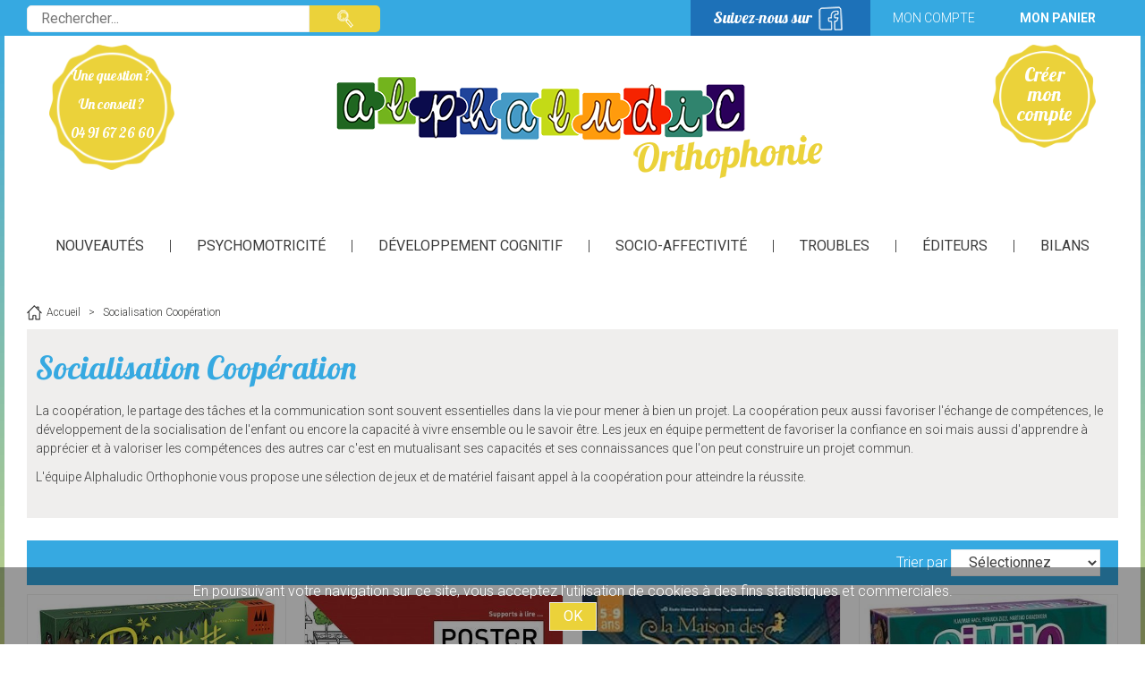

--- FILE ---
content_type: text/html; charset=UTF-8
request_url: https://www.alphaludic-orthophonie.com/socialisation-cooperation.htm
body_size: 33271
content:
<!DOCTYPE html>
<html lang="fr">
<head>
<meta charset="utf-8">
<!--[if lt IE 9]>
  <script src="https://oss.maxcdn.com/libs/html5shiv/3.7.0/html5shiv.js"></script>
<![endif]-->
<meta http-equiv="X-UA-Compatible" content="IE=edge"><script type="text/javascript">(window.NREUM||(NREUM={})).init={ajax:{deny_list:["bam.nr-data.net"]},feature_flags:["soft_nav"]};(window.NREUM||(NREUM={})).loader_config={licenseKey:"4341dee21b",applicationID:"5266018",browserID:"5266028"};;/*! For license information please see nr-loader-rum-1.308.0.min.js.LICENSE.txt */
(()=>{var e,t,r={163:(e,t,r)=>{"use strict";r.d(t,{j:()=>E});var n=r(384),i=r(1741);var a=r(2555);r(860).K7.genericEvents;const s="experimental.resources",o="register",c=e=>{if(!e||"string"!=typeof e)return!1;try{document.createDocumentFragment().querySelector(e)}catch{return!1}return!0};var d=r(2614),u=r(944),l=r(8122);const f="[data-nr-mask]",g=e=>(0,l.a)(e,(()=>{const e={feature_flags:[],experimental:{allow_registered_children:!1,resources:!1},mask_selector:"*",block_selector:"[data-nr-block]",mask_input_options:{color:!1,date:!1,"datetime-local":!1,email:!1,month:!1,number:!1,range:!1,search:!1,tel:!1,text:!1,time:!1,url:!1,week:!1,textarea:!1,select:!1,password:!0}};return{ajax:{deny_list:void 0,block_internal:!0,enabled:!0,autoStart:!0},api:{get allow_registered_children(){return e.feature_flags.includes(o)||e.experimental.allow_registered_children},set allow_registered_children(t){e.experimental.allow_registered_children=t},duplicate_registered_data:!1},browser_consent_mode:{enabled:!1},distributed_tracing:{enabled:void 0,exclude_newrelic_header:void 0,cors_use_newrelic_header:void 0,cors_use_tracecontext_headers:void 0,allowed_origins:void 0},get feature_flags(){return e.feature_flags},set feature_flags(t){e.feature_flags=t},generic_events:{enabled:!0,autoStart:!0},harvest:{interval:30},jserrors:{enabled:!0,autoStart:!0},logging:{enabled:!0,autoStart:!0},metrics:{enabled:!0,autoStart:!0},obfuscate:void 0,page_action:{enabled:!0},page_view_event:{enabled:!0,autoStart:!0},page_view_timing:{enabled:!0,autoStart:!0},performance:{capture_marks:!1,capture_measures:!1,capture_detail:!0,resources:{get enabled(){return e.feature_flags.includes(s)||e.experimental.resources},set enabled(t){e.experimental.resources=t},asset_types:[],first_party_domains:[],ignore_newrelic:!0}},privacy:{cookies_enabled:!0},proxy:{assets:void 0,beacon:void 0},session:{expiresMs:d.wk,inactiveMs:d.BB},session_replay:{autoStart:!0,enabled:!1,preload:!1,sampling_rate:10,error_sampling_rate:100,collect_fonts:!1,inline_images:!1,fix_stylesheets:!0,mask_all_inputs:!0,get mask_text_selector(){return e.mask_selector},set mask_text_selector(t){c(t)?e.mask_selector="".concat(t,",").concat(f):""===t||null===t?e.mask_selector=f:(0,u.R)(5,t)},get block_class(){return"nr-block"},get ignore_class(){return"nr-ignore"},get mask_text_class(){return"nr-mask"},get block_selector(){return e.block_selector},set block_selector(t){c(t)?e.block_selector+=",".concat(t):""!==t&&(0,u.R)(6,t)},get mask_input_options(){return e.mask_input_options},set mask_input_options(t){t&&"object"==typeof t?e.mask_input_options={...t,password:!0}:(0,u.R)(7,t)}},session_trace:{enabled:!0,autoStart:!0},soft_navigations:{enabled:!0,autoStart:!0},spa:{enabled:!0,autoStart:!0},ssl:void 0,user_actions:{enabled:!0,elementAttributes:["id","className","tagName","type"]}}})());var p=r(6154),m=r(9324);let h=0;const v={buildEnv:m.F3,distMethod:m.Xs,version:m.xv,originTime:p.WN},b={consented:!1},y={appMetadata:{},get consented(){return this.session?.state?.consent||b.consented},set consented(e){b.consented=e},customTransaction:void 0,denyList:void 0,disabled:!1,harvester:void 0,isolatedBacklog:!1,isRecording:!1,loaderType:void 0,maxBytes:3e4,obfuscator:void 0,onerror:void 0,ptid:void 0,releaseIds:{},session:void 0,timeKeeper:void 0,registeredEntities:[],jsAttributesMetadata:{bytes:0},get harvestCount(){return++h}},_=e=>{const t=(0,l.a)(e,y),r=Object.keys(v).reduce((e,t)=>(e[t]={value:v[t],writable:!1,configurable:!0,enumerable:!0},e),{});return Object.defineProperties(t,r)};var w=r(5701);const x=e=>{const t=e.startsWith("http");e+="/",r.p=t?e:"https://"+e};var R=r(7836),k=r(3241);const A={accountID:void 0,trustKey:void 0,agentID:void 0,licenseKey:void 0,applicationID:void 0,xpid:void 0},S=e=>(0,l.a)(e,A),T=new Set;function E(e,t={},r,s){let{init:o,info:c,loader_config:d,runtime:u={},exposed:l=!0}=t;if(!c){const e=(0,n.pV)();o=e.init,c=e.info,d=e.loader_config}e.init=g(o||{}),e.loader_config=S(d||{}),c.jsAttributes??={},p.bv&&(c.jsAttributes.isWorker=!0),e.info=(0,a.D)(c);const f=e.init,m=[c.beacon,c.errorBeacon];T.has(e.agentIdentifier)||(f.proxy.assets&&(x(f.proxy.assets),m.push(f.proxy.assets)),f.proxy.beacon&&m.push(f.proxy.beacon),e.beacons=[...m],function(e){const t=(0,n.pV)();Object.getOwnPropertyNames(i.W.prototype).forEach(r=>{const n=i.W.prototype[r];if("function"!=typeof n||"constructor"===n)return;let a=t[r];e[r]&&!1!==e.exposed&&"micro-agent"!==e.runtime?.loaderType&&(t[r]=(...t)=>{const n=e[r](...t);return a?a(...t):n})})}(e),(0,n.US)("activatedFeatures",w.B)),u.denyList=[...f.ajax.deny_list||[],...f.ajax.block_internal?m:[]],u.ptid=e.agentIdentifier,u.loaderType=r,e.runtime=_(u),T.has(e.agentIdentifier)||(e.ee=R.ee.get(e.agentIdentifier),e.exposed=l,(0,k.W)({agentIdentifier:e.agentIdentifier,drained:!!w.B?.[e.agentIdentifier],type:"lifecycle",name:"initialize",feature:void 0,data:e.config})),T.add(e.agentIdentifier)}},384:(e,t,r)=>{"use strict";r.d(t,{NT:()=>s,US:()=>u,Zm:()=>o,bQ:()=>d,dV:()=>c,pV:()=>l});var n=r(6154),i=r(1863),a=r(1910);const s={beacon:"bam.nr-data.net",errorBeacon:"bam.nr-data.net"};function o(){return n.gm.NREUM||(n.gm.NREUM={}),void 0===n.gm.newrelic&&(n.gm.newrelic=n.gm.NREUM),n.gm.NREUM}function c(){let e=o();return e.o||(e.o={ST:n.gm.setTimeout,SI:n.gm.setImmediate||n.gm.setInterval,CT:n.gm.clearTimeout,XHR:n.gm.XMLHttpRequest,REQ:n.gm.Request,EV:n.gm.Event,PR:n.gm.Promise,MO:n.gm.MutationObserver,FETCH:n.gm.fetch,WS:n.gm.WebSocket},(0,a.i)(...Object.values(e.o))),e}function d(e,t){let r=o();r.initializedAgents??={},t.initializedAt={ms:(0,i.t)(),date:new Date},r.initializedAgents[e]=t}function u(e,t){o()[e]=t}function l(){return function(){let e=o();const t=e.info||{};e.info={beacon:s.beacon,errorBeacon:s.errorBeacon,...t}}(),function(){let e=o();const t=e.init||{};e.init={...t}}(),c(),function(){let e=o();const t=e.loader_config||{};e.loader_config={...t}}(),o()}},782:(e,t,r)=>{"use strict";r.d(t,{T:()=>n});const n=r(860).K7.pageViewTiming},860:(e,t,r)=>{"use strict";r.d(t,{$J:()=>u,K7:()=>c,P3:()=>d,XX:()=>i,Yy:()=>o,df:()=>a,qY:()=>n,v4:()=>s});const n="events",i="jserrors",a="browser/blobs",s="rum",o="browser/logs",c={ajax:"ajax",genericEvents:"generic_events",jserrors:i,logging:"logging",metrics:"metrics",pageAction:"page_action",pageViewEvent:"page_view_event",pageViewTiming:"page_view_timing",sessionReplay:"session_replay",sessionTrace:"session_trace",softNav:"soft_navigations",spa:"spa"},d={[c.pageViewEvent]:1,[c.pageViewTiming]:2,[c.metrics]:3,[c.jserrors]:4,[c.spa]:5,[c.ajax]:6,[c.sessionTrace]:7,[c.softNav]:8,[c.sessionReplay]:9,[c.logging]:10,[c.genericEvents]:11},u={[c.pageViewEvent]:s,[c.pageViewTiming]:n,[c.ajax]:n,[c.spa]:n,[c.softNav]:n,[c.metrics]:i,[c.jserrors]:i,[c.sessionTrace]:a,[c.sessionReplay]:a,[c.logging]:o,[c.genericEvents]:"ins"}},944:(e,t,r)=>{"use strict";r.d(t,{R:()=>i});var n=r(3241);function i(e,t){"function"==typeof console.debug&&(console.debug("New Relic Warning: https://github.com/newrelic/newrelic-browser-agent/blob/main/docs/warning-codes.md#".concat(e),t),(0,n.W)({agentIdentifier:null,drained:null,type:"data",name:"warn",feature:"warn",data:{code:e,secondary:t}}))}},1687:(e,t,r)=>{"use strict";r.d(t,{Ak:()=>d,Ze:()=>f,x3:()=>u});var n=r(3241),i=r(7836),a=r(3606),s=r(860),o=r(2646);const c={};function d(e,t){const r={staged:!1,priority:s.P3[t]||0};l(e),c[e].get(t)||c[e].set(t,r)}function u(e,t){e&&c[e]&&(c[e].get(t)&&c[e].delete(t),p(e,t,!1),c[e].size&&g(e))}function l(e){if(!e)throw new Error("agentIdentifier required");c[e]||(c[e]=new Map)}function f(e="",t="feature",r=!1){if(l(e),!e||!c[e].get(t)||r)return p(e,t);c[e].get(t).staged=!0,g(e)}function g(e){const t=Array.from(c[e]);t.every(([e,t])=>t.staged)&&(t.sort((e,t)=>e[1].priority-t[1].priority),t.forEach(([t])=>{c[e].delete(t),p(e,t)}))}function p(e,t,r=!0){const s=e?i.ee.get(e):i.ee,c=a.i.handlers;if(!s.aborted&&s.backlog&&c){if((0,n.W)({agentIdentifier:e,type:"lifecycle",name:"drain",feature:t}),r){const e=s.backlog[t],r=c[t];if(r){for(let t=0;e&&t<e.length;++t)m(e[t],r);Object.entries(r).forEach(([e,t])=>{Object.values(t||{}).forEach(t=>{t[0]?.on&&t[0]?.context()instanceof o.y&&t[0].on(e,t[1])})})}}s.isolatedBacklog||delete c[t],s.backlog[t]=null,s.emit("drain-"+t,[])}}function m(e,t){var r=e[1];Object.values(t[r]||{}).forEach(t=>{var r=e[0];if(t[0]===r){var n=t[1],i=e[3],a=e[2];n.apply(i,a)}})}},1738:(e,t,r)=>{"use strict";r.d(t,{U:()=>g,Y:()=>f});var n=r(3241),i=r(9908),a=r(1863),s=r(944),o=r(5701),c=r(3969),d=r(8362),u=r(860),l=r(4261);function f(e,t,r,a){const f=a||r;!f||f[e]&&f[e]!==d.d.prototype[e]||(f[e]=function(){(0,i.p)(c.xV,["API/"+e+"/called"],void 0,u.K7.metrics,r.ee),(0,n.W)({agentIdentifier:r.agentIdentifier,drained:!!o.B?.[r.agentIdentifier],type:"data",name:"api",feature:l.Pl+e,data:{}});try{return t.apply(this,arguments)}catch(e){(0,s.R)(23,e)}})}function g(e,t,r,n,s){const o=e.info;null===r?delete o.jsAttributes[t]:o.jsAttributes[t]=r,(s||null===r)&&(0,i.p)(l.Pl+n,[(0,a.t)(),t,r],void 0,"session",e.ee)}},1741:(e,t,r)=>{"use strict";r.d(t,{W:()=>a});var n=r(944),i=r(4261);class a{#e(e,...t){if(this[e]!==a.prototype[e])return this[e](...t);(0,n.R)(35,e)}addPageAction(e,t){return this.#e(i.hG,e,t)}register(e){return this.#e(i.eY,e)}recordCustomEvent(e,t){return this.#e(i.fF,e,t)}setPageViewName(e,t){return this.#e(i.Fw,e,t)}setCustomAttribute(e,t,r){return this.#e(i.cD,e,t,r)}noticeError(e,t){return this.#e(i.o5,e,t)}setUserId(e,t=!1){return this.#e(i.Dl,e,t)}setApplicationVersion(e){return this.#e(i.nb,e)}setErrorHandler(e){return this.#e(i.bt,e)}addRelease(e,t){return this.#e(i.k6,e,t)}log(e,t){return this.#e(i.$9,e,t)}start(){return this.#e(i.d3)}finished(e){return this.#e(i.BL,e)}recordReplay(){return this.#e(i.CH)}pauseReplay(){return this.#e(i.Tb)}addToTrace(e){return this.#e(i.U2,e)}setCurrentRouteName(e){return this.#e(i.PA,e)}interaction(e){return this.#e(i.dT,e)}wrapLogger(e,t,r){return this.#e(i.Wb,e,t,r)}measure(e,t){return this.#e(i.V1,e,t)}consent(e){return this.#e(i.Pv,e)}}},1863:(e,t,r)=>{"use strict";function n(){return Math.floor(performance.now())}r.d(t,{t:()=>n})},1910:(e,t,r)=>{"use strict";r.d(t,{i:()=>a});var n=r(944);const i=new Map;function a(...e){return e.every(e=>{if(i.has(e))return i.get(e);const t="function"==typeof e?e.toString():"",r=t.includes("[native code]"),a=t.includes("nrWrapper");return r||a||(0,n.R)(64,e?.name||t),i.set(e,r),r})}},2555:(e,t,r)=>{"use strict";r.d(t,{D:()=>o,f:()=>s});var n=r(384),i=r(8122);const a={beacon:n.NT.beacon,errorBeacon:n.NT.errorBeacon,licenseKey:void 0,applicationID:void 0,sa:void 0,queueTime:void 0,applicationTime:void 0,ttGuid:void 0,user:void 0,account:void 0,product:void 0,extra:void 0,jsAttributes:{},userAttributes:void 0,atts:void 0,transactionName:void 0,tNamePlain:void 0};function s(e){try{return!!e.licenseKey&&!!e.errorBeacon&&!!e.applicationID}catch(e){return!1}}const o=e=>(0,i.a)(e,a)},2614:(e,t,r)=>{"use strict";r.d(t,{BB:()=>s,H3:()=>n,g:()=>d,iL:()=>c,tS:()=>o,uh:()=>i,wk:()=>a});const n="NRBA",i="SESSION",a=144e5,s=18e5,o={STARTED:"session-started",PAUSE:"session-pause",RESET:"session-reset",RESUME:"session-resume",UPDATE:"session-update"},c={SAME_TAB:"same-tab",CROSS_TAB:"cross-tab"},d={OFF:0,FULL:1,ERROR:2}},2646:(e,t,r)=>{"use strict";r.d(t,{y:()=>n});class n{constructor(e){this.contextId=e}}},2843:(e,t,r)=>{"use strict";r.d(t,{G:()=>a,u:()=>i});var n=r(3878);function i(e,t=!1,r,i){(0,n.DD)("visibilitychange",function(){if(t)return void("hidden"===document.visibilityState&&e());e(document.visibilityState)},r,i)}function a(e,t,r){(0,n.sp)("pagehide",e,t,r)}},3241:(e,t,r)=>{"use strict";r.d(t,{W:()=>a});var n=r(6154);const i="newrelic";function a(e={}){try{n.gm.dispatchEvent(new CustomEvent(i,{detail:e}))}catch(e){}}},3606:(e,t,r)=>{"use strict";r.d(t,{i:()=>a});var n=r(9908);a.on=s;var i=a.handlers={};function a(e,t,r,a){s(a||n.d,i,e,t,r)}function s(e,t,r,i,a){a||(a="feature"),e||(e=n.d);var s=t[a]=t[a]||{};(s[r]=s[r]||[]).push([e,i])}},3878:(e,t,r)=>{"use strict";function n(e,t){return{capture:e,passive:!1,signal:t}}function i(e,t,r=!1,i){window.addEventListener(e,t,n(r,i))}function a(e,t,r=!1,i){document.addEventListener(e,t,n(r,i))}r.d(t,{DD:()=>a,jT:()=>n,sp:()=>i})},3969:(e,t,r)=>{"use strict";r.d(t,{TZ:()=>n,XG:()=>o,rs:()=>i,xV:()=>s,z_:()=>a});const n=r(860).K7.metrics,i="sm",a="cm",s="storeSupportabilityMetrics",o="storeEventMetrics"},4234:(e,t,r)=>{"use strict";r.d(t,{W:()=>a});var n=r(7836),i=r(1687);class a{constructor(e,t){this.agentIdentifier=e,this.ee=n.ee.get(e),this.featureName=t,this.blocked=!1}deregisterDrain(){(0,i.x3)(this.agentIdentifier,this.featureName)}}},4261:(e,t,r)=>{"use strict";r.d(t,{$9:()=>d,BL:()=>o,CH:()=>g,Dl:()=>_,Fw:()=>y,PA:()=>h,Pl:()=>n,Pv:()=>k,Tb:()=>l,U2:()=>a,V1:()=>R,Wb:()=>x,bt:()=>b,cD:()=>v,d3:()=>w,dT:()=>c,eY:()=>p,fF:()=>f,hG:()=>i,k6:()=>s,nb:()=>m,o5:()=>u});const n="api-",i="addPageAction",a="addToTrace",s="addRelease",o="finished",c="interaction",d="log",u="noticeError",l="pauseReplay",f="recordCustomEvent",g="recordReplay",p="register",m="setApplicationVersion",h="setCurrentRouteName",v="setCustomAttribute",b="setErrorHandler",y="setPageViewName",_="setUserId",w="start",x="wrapLogger",R="measure",k="consent"},5289:(e,t,r)=>{"use strict";r.d(t,{GG:()=>s,Qr:()=>c,sB:()=>o});var n=r(3878),i=r(6389);function a(){return"undefined"==typeof document||"complete"===document.readyState}function s(e,t){if(a())return e();const r=(0,i.J)(e),s=setInterval(()=>{a()&&(clearInterval(s),r())},500);(0,n.sp)("load",r,t)}function o(e){if(a())return e();(0,n.DD)("DOMContentLoaded",e)}function c(e){if(a())return e();(0,n.sp)("popstate",e)}},5607:(e,t,r)=>{"use strict";r.d(t,{W:()=>n});const n=(0,r(9566).bz)()},5701:(e,t,r)=>{"use strict";r.d(t,{B:()=>a,t:()=>s});var n=r(3241);const i=new Set,a={};function s(e,t){const r=t.agentIdentifier;a[r]??={},e&&"object"==typeof e&&(i.has(r)||(t.ee.emit("rumresp",[e]),a[r]=e,i.add(r),(0,n.W)({agentIdentifier:r,loaded:!0,drained:!0,type:"lifecycle",name:"load",feature:void 0,data:e})))}},6154:(e,t,r)=>{"use strict";r.d(t,{OF:()=>c,RI:()=>i,WN:()=>u,bv:()=>a,eN:()=>l,gm:()=>s,mw:()=>o,sb:()=>d});var n=r(1863);const i="undefined"!=typeof window&&!!window.document,a="undefined"!=typeof WorkerGlobalScope&&("undefined"!=typeof self&&self instanceof WorkerGlobalScope&&self.navigator instanceof WorkerNavigator||"undefined"!=typeof globalThis&&globalThis instanceof WorkerGlobalScope&&globalThis.navigator instanceof WorkerNavigator),s=i?window:"undefined"!=typeof WorkerGlobalScope&&("undefined"!=typeof self&&self instanceof WorkerGlobalScope&&self||"undefined"!=typeof globalThis&&globalThis instanceof WorkerGlobalScope&&globalThis),o=Boolean("hidden"===s?.document?.visibilityState),c=/iPad|iPhone|iPod/.test(s.navigator?.userAgent),d=c&&"undefined"==typeof SharedWorker,u=((()=>{const e=s.navigator?.userAgent?.match(/Firefox[/\s](\d+\.\d+)/);Array.isArray(e)&&e.length>=2&&e[1]})(),Date.now()-(0,n.t)()),l=()=>"undefined"!=typeof PerformanceNavigationTiming&&s?.performance?.getEntriesByType("navigation")?.[0]?.responseStart},6389:(e,t,r)=>{"use strict";function n(e,t=500,r={}){const n=r?.leading||!1;let i;return(...r)=>{n&&void 0===i&&(e.apply(this,r),i=setTimeout(()=>{i=clearTimeout(i)},t)),n||(clearTimeout(i),i=setTimeout(()=>{e.apply(this,r)},t))}}function i(e){let t=!1;return(...r)=>{t||(t=!0,e.apply(this,r))}}r.d(t,{J:()=>i,s:()=>n})},6630:(e,t,r)=>{"use strict";r.d(t,{T:()=>n});const n=r(860).K7.pageViewEvent},7699:(e,t,r)=>{"use strict";r.d(t,{It:()=>a,KC:()=>o,No:()=>i,qh:()=>s});var n=r(860);const i=16e3,a=1e6,s="SESSION_ERROR",o={[n.K7.logging]:!0,[n.K7.genericEvents]:!1,[n.K7.jserrors]:!1,[n.K7.ajax]:!1}},7836:(e,t,r)=>{"use strict";r.d(t,{P:()=>o,ee:()=>c});var n=r(384),i=r(8990),a=r(2646),s=r(5607);const o="nr@context:".concat(s.W),c=function e(t,r){var n={},s={},u={},l=!1;try{l=16===r.length&&d.initializedAgents?.[r]?.runtime.isolatedBacklog}catch(e){}var f={on:p,addEventListener:p,removeEventListener:function(e,t){var r=n[e];if(!r)return;for(var i=0;i<r.length;i++)r[i]===t&&r.splice(i,1)},emit:function(e,r,n,i,a){!1!==a&&(a=!0);if(c.aborted&&!i)return;t&&a&&t.emit(e,r,n);var o=g(n);m(e).forEach(e=>{e.apply(o,r)});var d=v()[s[e]];d&&d.push([f,e,r,o]);return o},get:h,listeners:m,context:g,buffer:function(e,t){const r=v();if(t=t||"feature",f.aborted)return;Object.entries(e||{}).forEach(([e,n])=>{s[n]=t,t in r||(r[t]=[])})},abort:function(){f._aborted=!0,Object.keys(f.backlog).forEach(e=>{delete f.backlog[e]})},isBuffering:function(e){return!!v()[s[e]]},debugId:r,backlog:l?{}:t&&"object"==typeof t.backlog?t.backlog:{},isolatedBacklog:l};return Object.defineProperty(f,"aborted",{get:()=>{let e=f._aborted||!1;return e||(t&&(e=t.aborted),e)}}),f;function g(e){return e&&e instanceof a.y?e:e?(0,i.I)(e,o,()=>new a.y(o)):new a.y(o)}function p(e,t){n[e]=m(e).concat(t)}function m(e){return n[e]||[]}function h(t){return u[t]=u[t]||e(f,t)}function v(){return f.backlog}}(void 0,"globalEE"),d=(0,n.Zm)();d.ee||(d.ee=c)},8122:(e,t,r)=>{"use strict";r.d(t,{a:()=>i});var n=r(944);function i(e,t){try{if(!e||"object"!=typeof e)return(0,n.R)(3);if(!t||"object"!=typeof t)return(0,n.R)(4);const r=Object.create(Object.getPrototypeOf(t),Object.getOwnPropertyDescriptors(t)),a=0===Object.keys(r).length?e:r;for(let s in a)if(void 0!==e[s])try{if(null===e[s]){r[s]=null;continue}Array.isArray(e[s])&&Array.isArray(t[s])?r[s]=Array.from(new Set([...e[s],...t[s]])):"object"==typeof e[s]&&"object"==typeof t[s]?r[s]=i(e[s],t[s]):r[s]=e[s]}catch(e){r[s]||(0,n.R)(1,e)}return r}catch(e){(0,n.R)(2,e)}}},8362:(e,t,r)=>{"use strict";r.d(t,{d:()=>a});var n=r(9566),i=r(1741);class a extends i.W{agentIdentifier=(0,n.LA)(16)}},8374:(e,t,r)=>{r.nc=(()=>{try{return document?.currentScript?.nonce}catch(e){}return""})()},8990:(e,t,r)=>{"use strict";r.d(t,{I:()=>i});var n=Object.prototype.hasOwnProperty;function i(e,t,r){if(n.call(e,t))return e[t];var i=r();if(Object.defineProperty&&Object.keys)try{return Object.defineProperty(e,t,{value:i,writable:!0,enumerable:!1}),i}catch(e){}return e[t]=i,i}},9324:(e,t,r)=>{"use strict";r.d(t,{F3:()=>i,Xs:()=>a,xv:()=>n});const n="1.308.0",i="PROD",a="CDN"},9566:(e,t,r)=>{"use strict";r.d(t,{LA:()=>o,bz:()=>s});var n=r(6154);const i="xxxxxxxx-xxxx-4xxx-yxxx-xxxxxxxxxxxx";function a(e,t){return e?15&e[t]:16*Math.random()|0}function s(){const e=n.gm?.crypto||n.gm?.msCrypto;let t,r=0;return e&&e.getRandomValues&&(t=e.getRandomValues(new Uint8Array(30))),i.split("").map(e=>"x"===e?a(t,r++).toString(16):"y"===e?(3&a()|8).toString(16):e).join("")}function o(e){const t=n.gm?.crypto||n.gm?.msCrypto;let r,i=0;t&&t.getRandomValues&&(r=t.getRandomValues(new Uint8Array(e)));const s=[];for(var o=0;o<e;o++)s.push(a(r,i++).toString(16));return s.join("")}},9908:(e,t,r)=>{"use strict";r.d(t,{d:()=>n,p:()=>i});var n=r(7836).ee.get("handle");function i(e,t,r,i,a){a?(a.buffer([e],i),a.emit(e,t,r)):(n.buffer([e],i),n.emit(e,t,r))}}},n={};function i(e){var t=n[e];if(void 0!==t)return t.exports;var a=n[e]={exports:{}};return r[e](a,a.exports,i),a.exports}i.m=r,i.d=(e,t)=>{for(var r in t)i.o(t,r)&&!i.o(e,r)&&Object.defineProperty(e,r,{enumerable:!0,get:t[r]})},i.f={},i.e=e=>Promise.all(Object.keys(i.f).reduce((t,r)=>(i.f[r](e,t),t),[])),i.u=e=>"nr-rum-1.308.0.min.js",i.o=(e,t)=>Object.prototype.hasOwnProperty.call(e,t),e={},t="NRBA-1.308.0.PROD:",i.l=(r,n,a,s)=>{if(e[r])e[r].push(n);else{var o,c;if(void 0!==a)for(var d=document.getElementsByTagName("script"),u=0;u<d.length;u++){var l=d[u];if(l.getAttribute("src")==r||l.getAttribute("data-webpack")==t+a){o=l;break}}if(!o){c=!0;var f={296:"sha512-+MIMDsOcckGXa1EdWHqFNv7P+JUkd5kQwCBr3KE6uCvnsBNUrdSt4a/3/L4j4TxtnaMNjHpza2/erNQbpacJQA=="};(o=document.createElement("script")).charset="utf-8",i.nc&&o.setAttribute("nonce",i.nc),o.setAttribute("data-webpack",t+a),o.src=r,0!==o.src.indexOf(window.location.origin+"/")&&(o.crossOrigin="anonymous"),f[s]&&(o.integrity=f[s])}e[r]=[n];var g=(t,n)=>{o.onerror=o.onload=null,clearTimeout(p);var i=e[r];if(delete e[r],o.parentNode&&o.parentNode.removeChild(o),i&&i.forEach(e=>e(n)),t)return t(n)},p=setTimeout(g.bind(null,void 0,{type:"timeout",target:o}),12e4);o.onerror=g.bind(null,o.onerror),o.onload=g.bind(null,o.onload),c&&document.head.appendChild(o)}},i.r=e=>{"undefined"!=typeof Symbol&&Symbol.toStringTag&&Object.defineProperty(e,Symbol.toStringTag,{value:"Module"}),Object.defineProperty(e,"__esModule",{value:!0})},i.p="https://js-agent.newrelic.com/",(()=>{var e={374:0,840:0};i.f.j=(t,r)=>{var n=i.o(e,t)?e[t]:void 0;if(0!==n)if(n)r.push(n[2]);else{var a=new Promise((r,i)=>n=e[t]=[r,i]);r.push(n[2]=a);var s=i.p+i.u(t),o=new Error;i.l(s,r=>{if(i.o(e,t)&&(0!==(n=e[t])&&(e[t]=void 0),n)){var a=r&&("load"===r.type?"missing":r.type),s=r&&r.target&&r.target.src;o.message="Loading chunk "+t+" failed: ("+a+": "+s+")",o.name="ChunkLoadError",o.type=a,o.request=s,n[1](o)}},"chunk-"+t,t)}};var t=(t,r)=>{var n,a,[s,o,c]=r,d=0;if(s.some(t=>0!==e[t])){for(n in o)i.o(o,n)&&(i.m[n]=o[n]);if(c)c(i)}for(t&&t(r);d<s.length;d++)a=s[d],i.o(e,a)&&e[a]&&e[a][0](),e[a]=0},r=self["webpackChunk:NRBA-1.308.0.PROD"]=self["webpackChunk:NRBA-1.308.0.PROD"]||[];r.forEach(t.bind(null,0)),r.push=t.bind(null,r.push.bind(r))})(),(()=>{"use strict";i(8374);var e=i(8362),t=i(860);const r=Object.values(t.K7);var n=i(163);var a=i(9908),s=i(1863),o=i(4261),c=i(1738);var d=i(1687),u=i(4234),l=i(5289),f=i(6154),g=i(944),p=i(384);const m=e=>f.RI&&!0===e?.privacy.cookies_enabled;function h(e){return!!(0,p.dV)().o.MO&&m(e)&&!0===e?.session_trace.enabled}var v=i(6389),b=i(7699);class y extends u.W{constructor(e,t){super(e.agentIdentifier,t),this.agentRef=e,this.abortHandler=void 0,this.featAggregate=void 0,this.loadedSuccessfully=void 0,this.onAggregateImported=new Promise(e=>{this.loadedSuccessfully=e}),this.deferred=Promise.resolve(),!1===e.init[this.featureName].autoStart?this.deferred=new Promise((t,r)=>{this.ee.on("manual-start-all",(0,v.J)(()=>{(0,d.Ak)(e.agentIdentifier,this.featureName),t()}))}):(0,d.Ak)(e.agentIdentifier,t)}importAggregator(e,t,r={}){if(this.featAggregate)return;const n=async()=>{let n;await this.deferred;try{if(m(e.init)){const{setupAgentSession:t}=await i.e(296).then(i.bind(i,3305));n=t(e)}}catch(e){(0,g.R)(20,e),this.ee.emit("internal-error",[e]),(0,a.p)(b.qh,[e],void 0,this.featureName,this.ee)}try{if(!this.#t(this.featureName,n,e.init))return(0,d.Ze)(this.agentIdentifier,this.featureName),void this.loadedSuccessfully(!1);const{Aggregate:i}=await t();this.featAggregate=new i(e,r),e.runtime.harvester.initializedAggregates.push(this.featAggregate),this.loadedSuccessfully(!0)}catch(e){(0,g.R)(34,e),this.abortHandler?.(),(0,d.Ze)(this.agentIdentifier,this.featureName,!0),this.loadedSuccessfully(!1),this.ee&&this.ee.abort()}};f.RI?(0,l.GG)(()=>n(),!0):n()}#t(e,r,n){if(this.blocked)return!1;switch(e){case t.K7.sessionReplay:return h(n)&&!!r;case t.K7.sessionTrace:return!!r;default:return!0}}}var _=i(6630),w=i(2614),x=i(3241);class R extends y{static featureName=_.T;constructor(e){var t;super(e,_.T),this.setupInspectionEvents(e.agentIdentifier),t=e,(0,c.Y)(o.Fw,function(e,r){"string"==typeof e&&("/"!==e.charAt(0)&&(e="/"+e),t.runtime.customTransaction=(r||"http://custom.transaction")+e,(0,a.p)(o.Pl+o.Fw,[(0,s.t)()],void 0,void 0,t.ee))},t),this.importAggregator(e,()=>i.e(296).then(i.bind(i,3943)))}setupInspectionEvents(e){const t=(t,r)=>{t&&(0,x.W)({agentIdentifier:e,timeStamp:t.timeStamp,loaded:"complete"===t.target.readyState,type:"window",name:r,data:t.target.location+""})};(0,l.sB)(e=>{t(e,"DOMContentLoaded")}),(0,l.GG)(e=>{t(e,"load")}),(0,l.Qr)(e=>{t(e,"navigate")}),this.ee.on(w.tS.UPDATE,(t,r)=>{(0,x.W)({agentIdentifier:e,type:"lifecycle",name:"session",data:r})})}}class k extends e.d{constructor(e){var t;(super(),f.gm)?(this.features={},(0,p.bQ)(this.agentIdentifier,this),this.desiredFeatures=new Set(e.features||[]),this.desiredFeatures.add(R),(0,n.j)(this,e,e.loaderType||"agent"),t=this,(0,c.Y)(o.cD,function(e,r,n=!1){if("string"==typeof e){if(["string","number","boolean"].includes(typeof r)||null===r)return(0,c.U)(t,e,r,o.cD,n);(0,g.R)(40,typeof r)}else(0,g.R)(39,typeof e)},t),function(e){(0,c.Y)(o.Dl,function(t,r=!1){if("string"!=typeof t&&null!==t)return void(0,g.R)(41,typeof t);const n=e.info.jsAttributes["enduser.id"];r&&null!=n&&n!==t?(0,a.p)(o.Pl+"setUserIdAndResetSession",[t],void 0,"session",e.ee):(0,c.U)(e,"enduser.id",t,o.Dl,!0)},e)}(this),function(e){(0,c.Y)(o.nb,function(t){if("string"==typeof t||null===t)return(0,c.U)(e,"application.version",t,o.nb,!1);(0,g.R)(42,typeof t)},e)}(this),function(e){(0,c.Y)(o.d3,function(){e.ee.emit("manual-start-all")},e)}(this),function(e){(0,c.Y)(o.Pv,function(t=!0){if("boolean"==typeof t){if((0,a.p)(o.Pl+o.Pv,[t],void 0,"session",e.ee),e.runtime.consented=t,t){const t=e.features.page_view_event;t.onAggregateImported.then(e=>{const r=t.featAggregate;e&&!r.sentRum&&r.sendRum()})}}else(0,g.R)(65,typeof t)},e)}(this),this.run()):(0,g.R)(21)}get config(){return{info:this.info,init:this.init,loader_config:this.loader_config,runtime:this.runtime}}get api(){return this}run(){try{const e=function(e){const t={};return r.forEach(r=>{t[r]=!!e[r]?.enabled}),t}(this.init),n=[...this.desiredFeatures];n.sort((e,r)=>t.P3[e.featureName]-t.P3[r.featureName]),n.forEach(r=>{if(!e[r.featureName]&&r.featureName!==t.K7.pageViewEvent)return;if(r.featureName===t.K7.spa)return void(0,g.R)(67);const n=function(e){switch(e){case t.K7.ajax:return[t.K7.jserrors];case t.K7.sessionTrace:return[t.K7.ajax,t.K7.pageViewEvent];case t.K7.sessionReplay:return[t.K7.sessionTrace];case t.K7.pageViewTiming:return[t.K7.pageViewEvent];default:return[]}}(r.featureName).filter(e=>!(e in this.features));n.length>0&&(0,g.R)(36,{targetFeature:r.featureName,missingDependencies:n}),this.features[r.featureName]=new r(this)})}catch(e){(0,g.R)(22,e);for(const e in this.features)this.features[e].abortHandler?.();const t=(0,p.Zm)();delete t.initializedAgents[this.agentIdentifier]?.features,delete this.sharedAggregator;return t.ee.get(this.agentIdentifier).abort(),!1}}}var A=i(2843),S=i(782);class T extends y{static featureName=S.T;constructor(e){super(e,S.T),f.RI&&((0,A.u)(()=>(0,a.p)("docHidden",[(0,s.t)()],void 0,S.T,this.ee),!0),(0,A.G)(()=>(0,a.p)("winPagehide",[(0,s.t)()],void 0,S.T,this.ee)),this.importAggregator(e,()=>i.e(296).then(i.bind(i,2117))))}}var E=i(3969);class I extends y{static featureName=E.TZ;constructor(e){super(e,E.TZ),f.RI&&document.addEventListener("securitypolicyviolation",e=>{(0,a.p)(E.xV,["Generic/CSPViolation/Detected"],void 0,this.featureName,this.ee)}),this.importAggregator(e,()=>i.e(296).then(i.bind(i,9623)))}}new k({features:[R,T,I],loaderType:"lite"})})()})();</script>
<meta name="viewport" content="width=device-width, initial-scale=1">
<title>Socio-affectivité - Coopération - Alphaludic Orthophonie</title>
<meta name="keywords" content="Socio-affectivité; Coopération; Alphaludic; Orthophonie;" />
<meta name="robots" content="INDEX, FOLLOW"/>
        <meta name="description" content="Alphaludic orthophonie vous propose une sélection de jeux et de matériel faisant appel à la coopération pour atteindre la réussite." />
<meta name="identifier-url" content="https://www.alphaludic-orthophonie.com" />
<meta name="author" content="Y-Proximité / Aliénor.net" />
<meta name="version" content="1.88.2" />
<meta name="copyright" content="https://www.alphaludic-orthophonie.com" />
<meta http-equiv="Cache-Control" content="no-cache" />


<script src="https://www.alphaludic-orthophonie.com/mag/scripts/jquery/jquery-1.8.2.min.js"></script>
<!-- BEGIN CSS -->
<link rel="stylesheet" type="text/css" href="https://www.alphaludic-orthophonie.com/mag/css/basic.css?v=1.88.2" media="screen" />
	<!-- sur mesure -->
<link rel="stylesheet" type="text/css" href="https://www.alphaludic-orthophonie.com/style.css?v=201607181555" media="screen" />
	<link rel="stylesheet" type="text/css" href="https://www.alphaludic-orthophonie.com/store.css?v=202003031802" media="screen" />
<link rel="stylesheet" type="text/css" href="https://www.alphaludic-orthophonie.com/print.css" media="print" />
<!-- END CSS -->

<script src="https://www.alphaludic-orthophonie.com/mag/scripts/common.js?v=1.88.2"></script>
<script src="https://www.alphaludic-orthophonie.com/mag/scripts/lib_ajax_v2.js?v=1.88.2"></script>

<!-- NOTE : Également mis à disposition dans "Extra_head_order". -->

<meta name="viewport" content="width=device-width, initial-scale=1.0">

<link rel="stylesheet" href="/css/knacss.css" media="all">
<link rel="stylesheet" href="https://maxcdn.bootstrapcdn.com/font-awesome/4.5.0/css/font-awesome.min.css">

<link rel="apple-touch-icon" sizes="180x180" href="/favicons/apple-touch-icon.png">
<link rel="icon" type="image/png" href="/favicons/favicon-32x32.png" sizes="32x32">
<link rel="icon" type="image/png" href="/favicons/favicon-16x16.png" sizes="16x16">
<link rel="manifest" href="/favicons/manifest.json">
<link rel="mask-icon" href="/favicons/safari-pinned-tab.svg" color="#36a9e1">
<link rel="shortcut icon" href="/favicons/favicon.ico">
<meta name="apple-mobile-web-app-title" content="Alphaludic">
<meta name="application-name" content="Alphaludic">
<meta name="msapplication-config" content="/favicons/browserconfig.xml">
<meta name="theme-color" content="#36a9e1">

<!-- Extra en-tête -->
<div id="extra_en-tete" class="txtcenter">
    <ul>
        <li id="facebook" class="inbl w100p tiny-w25 small-w25"><a class="inbl w100" href="https://www.facebook.com/Alphaludic-Jeux-Matériel-pédagogique-Orthophonie-109501243019904" title="Voir la page Facebook d'Alphaludic" target="_blank">Suivez-nous sur <span class="invisible">Facebook</span></a></li><!--
        --><li id="compte" class="inbl w100p tiny-w25 small-w25"><a class="inbl w100" href="/mag/fr/acc_account.php" title="Voir mon compte">Mon compte</a></li><!--
                --><li id="panier" class="inbl w100p bold tiny-w25 small-w25"><a class="inbl w100" href="/mag/fr/shoppingcart.php" title="Voir mon panier">Mon panier</a></li>
    </ul>
</div>
<!-- /Extra en-tête --><script>
(function(i,s,o,g,r,a,m){i['GoogleAnalyticsObject']=r;i[r]=i[r]||function(){
(i[r].q=i[r].q||[]).push(arguments)},i[r].l=1*new Date();a=s.createElement(o),
m=s.getElementsByTagName(o)[0];a.async=1;a.src=g;m.parentNode.insertBefore(a,m)
})(window,document,'script','https://www.google-analytics.com/analytics.js','ga');

ga('create', 'UA-101878467-1', 'auto');
ga('require', 'displayfeatures');
ga('send', 'pageview');
</script>
<meta property="fb:app_id" content="388383444945909"/>
</head>
<body >
<script src="https://cdnjs.cloudflare.com/ajax/libs/jquery-tools/1.2.7/jquery.tools.min.js"></script> <!-- NOTE : Également mis à disposition dans "Extra_order". -->
<script src="/js/general.js"></script> <!-- NOTE : Également mis à disposition dans "Extra_order". -->
<script src="/js/tout_sauf_achat.js"></script>

    <div class="bkg_texture">
<div id="master">
<div id="top">
<div id="logo" itemscope itemtype="http://schema.org/Organization">
    <a itemprop="url" href="https://www.alphaludic-orthophonie.com" title="Accueil">
    			<img itemprop="logo" src="https://www.alphaludic-orthophonie.com/img/logo.png"  alt="Alphaludic Orthophonie" />
		<span>
					Alphaludic Orthophonie			</span>
</a>
        	 
            <p>
                Jeux et matériels pédagogiques pour orthophonistes psychomotriciens et enseignants            </p>
            </div>
<div id="comand">
<ul>
<li class="start"></li>
<li class="help"><a href="https://www.alphaludic-orthophonie.com/mag/fr/help_99.php" title="aide"><span>aide</span></a></li>
<li class="account"><a href="https://www.alphaludic-orthophonie.com/mag/fr/acc_menu.php" title="mon compte"><span>mon compte</span></a></li>

<li class="log" id="log_logout" style="display:none"><a href="https://www.alphaludic-orthophonie.com/mag/fr/log_out.php" title="Déconnexion"><span>Déconnexion</span></a>
    <div class="log_detail">
        <span class="par_g">(</span>
        <span id="log_bonjour">Bonjour, </span> 
        <div id="log_name"> 
            <a href="https://www.alphaludic-orthophonie.com/mag/fr/acc_menu.php" title="mon compte">
                        <span id="log_firstname"></span> 
            <span id="log_lastname"></span></a> 
        </div> 
        <span class="par_d">)</span> 
    </div> 
</li>

<li class="log" id="log_login"><a href="https://www.alphaludic-orthophonie.com/mag/fr/acc_menu.php" title="connexion"><span>connexion</span></a>
    <div class="log_detail">
        <span class="par_g">(</span>
        <a href="https://www.alphaludic-orthophonie.com/mag/fr/acc_menu.php" title="s'inscrire"><span id="log_inscription">s'inscrire</span></a>
        <span class="par_d">)</span>
    </div>
</li>

<li class="basket"><a href="https://www.alphaludic-orthophonie.com/mag/fr/shoppingcart.php" title="panier"><span>panier</span></a>
<div id="item_basket">
<span id="par_g" class="par_g"></span>
<div id="nb_article">
<span id="numit_basket"></span>
<span id="charact_basket"></span>
</div>
<div id="total_basket">
<span id="chartotal_basket"></span>
<span id="totalit_basket"></span><span id="currency_basket"></span> <span id="charit_basket"></span>
</div>
<span id="par_d" class="par_d"></span>
</div>
</li>
<li class="order"><a href="https://www.alphaludic-orthophonie.com/mag/fr/shoppingcart.php" title="commander"><span>commander</span></a></li>

<li class="end"></li>
</ul>
</div>
</div>
     
<!-- POPUP DE BASKET -->
	
        <div id="popup_div_bkjs" class="pop_up pop_alert">
            <table><tr><td >
                <div class="sf_pop sf_pop_height">
                        <div class="top">
                            <span>Ajouter au panier</span>
                            <input class="btn_short close" type="button" value="X" onclick="document.getElementById('popup_div_bkjs').style.display='none'"  />
                        </div>
                        <div class="contener">
                            <p>Le produit a été ajouté au panier <span id="popupbkjs_quantity"></span></p><p id="popupbkjs_stockinsufficient">Le stock est insuffisant. <span id="popupbkjs_stockinsufficient_number"></span> unités ont été rajoutées au panier</p><div id="content_popup_div_bkjs"></div><div id="popupbkjs_total"><span>Total: <span id="popupbkjs_pricetotal"></span><span id="popupbkjs_currency"></span></span></div><div id="content_popup_bsk_onglet"></div>
                        </div>
                        <div class="bottom">
                            <input type="button" class="btn btn_1" onclick="document.getElementById('popup_div_bkjs').style.display='none'" value="Continuer" />		<input type="button" class="btn btn_2" onclick="window.location='https://www.alphaludic-orthophonie.com/mag/fr/shoppingcart.php'" value="Commander" />
                        </div>
                </div>
            </td></tr></table>
        </div>     
<!-- POPUP STOCK -->
    
	
        <div id="alertStock" class="pop_up pop_alert">
            <table><tr><td >
                <div class="sf_pop sf_pop_height">
                        <div class="top">
                            <span>Stock épuisé.</span>
                            <input class="btn_short close" type="button" value="X" onclick="document.getElementById('alertStock').style.display='none'"  />
                        </div>
                        <div class="contener">
                            <span id='txt_alertStock'>En rupture de stock</span>
                        </div>
                        <div class="bottom">
                            <input type="button" class="btn btn_1" onclick="document.getElementById('alertStock').style.display='none'" value="Fermer" />
                        </div>
                </div>
            </td></tr></table>
        </div> <div id="popup_div_stocklimit" class="pop_up"></div>


        <div id="alertMiniQuantityPurchase" class="pop_up pop_alert">
            <table><tr><td >
                <div class="sf_pop sf_pop_height">
                        <div class="top">
                            <span>Quantité minimum d'achat</span>
                            <input class="btn_short close" type="button" value="X" onclick="document.getElementById('alertMiniQuantityPurchase').style.display='none'"  />
                        </div>
                        <div class="contener">
                            <span id='txt_alertMiniQuantityPurchase'>La quantité minimum d'achat n'est pas atteinte</span>
                        </div>
                        <div class="bottom">
                            <input type="button" class="btn btn_1" onclick="document.getElementById('alertMiniQuantityPurchase').style.display='none'" value="Fermer" />
                        </div>
                </div>
            </td></tr></table>
        </div> 
<div id="navig">
	<!-- horizontal large menu -->
   <ul id="menu">
    <li class="start">&nbsp;</li>
       	    <li class="m1 mns" onmouseover="menu('smenu_1','visible')" onmouseout="menu('smenu_1','hidden')" > <a href="https://www.alphaludic-orthophonie.com/nouveautes.htm" class="menu" title="Nouveautés"><span>Nouveautés</span></a>
	      <ul id="smenu_1" class="smenu">
      		      </ul>
	    </li>
    			    <li class="i"></li>
            	    <li class="m2 mns" onmouseover="menu('smenu_2','visible')" onmouseout="menu('smenu_2','hidden')" > <a href="https://www.alphaludic-orthophonie.com/psychomotricite-thematique.htm" class="menu" title="Psychomotricité"><span>Psychomotricité</span></a>
	      <ul id="smenu_2" class="smenu">
      			      <ul id="smenu_column_1" class="smenu_column">
		    	<li class="ssm1 smenu_header"><a title="Psychomotricité" class="smenu_header_img" href="https://www.alphaludic-orthophonie.com/psychomotricite-thematique.htm"></a><a title="Psychomotricité" class="smenu_header_h2" href="https://www.alphaludic-orthophonie.com/psychomotricite-thematique.htm">Psychomotricité</a></li>
                  		      </ul>
		  			      <ul id="smenu_column_2" class="smenu_column">
		    	<li class="ssm2 smenu_header"><a title="Habiletés motrices" class="smenu_header_img" href="https://www.alphaludic-orthophonie.com/habiletes-motrices.htm"></a><a title="Habiletés motrices" class="smenu_header_h2" href="https://www.alphaludic-orthophonie.com/habiletes-motrices.htm">Habiletés motrices</a></li>
                  		      </ul>
		  			      <ul id="smenu_column_3" class="smenu_column">
		    	<li class="ssm3 smenu_header"><a title="Schéma corporel" class="smenu_header_img" href="https://www.alphaludic-orthophonie.com/schema-corporel.htm"></a><a title="Schéma corporel" class="smenu_header_h2" href="https://www.alphaludic-orthophonie.com/schema-corporel.htm">Schéma corporel</a></li>
                  		      </ul>
		  			      <ul id="smenu_column_4" class="smenu_column">
		    	<li class="ssm4 smenu_header"><a title="Relaxation Expression corporelle" class="smenu_header_img" href="https://www.alphaludic-orthophonie.com/relaxation-expression-corporelle.htm"></a><a title="Relaxation Expression corporelle" class="smenu_header_h2" href="https://www.alphaludic-orthophonie.com/relaxation-expression-corporelle.htm">Relaxation Expression corporelle</a></li>
                  		      </ul>
		  			      <ul id="smenu_column_5" class="smenu_column">
		    	<li class="ssm5 smenu_header"><a title="Motricité fine" class="smenu_header_img" href="https://www.alphaludic-orthophonie.com/motricite-fine.htm"></a><a title="Motricité fine" class="smenu_header_h2" href="https://www.alphaludic-orthophonie.com/motricite-fine.htm">Motricité fine</a></li>
                  		      </ul>
		  			      <ul id="smenu_column_6" class="smenu_column">
		    	<li class="ssm6 smenu_header"><a title="Graphisme" class="smenu_header_img" href="https://www.alphaludic-orthophonie.com/graphisme-715884.htm"></a><a title="Graphisme" class="smenu_header_h2" href="https://www.alphaludic-orthophonie.com/graphisme-715884.htm">Graphisme</a></li>
                  		      </ul>
		  			      <ul id="smenu_column_7" class="smenu_column">
		    	<li class="ssm7 smenu_header"><a title="Cinq sens" class="smenu_header_img" href="https://www.alphaludic-orthophonie.com/cinq-sens.htm"></a><a title="Cinq sens" class="smenu_header_h2" href="https://www.alphaludic-orthophonie.com/cinq-sens.htm">Cinq sens</a></li>
                  		      </ul>
		  		      </ul>
	    </li>
    			    <li class="i"></li>
            	    <li class="m3 mns" onmouseover="menu('smenu_3','visible')" onmouseout="menu('smenu_3','hidden')" > <a href="https://www.alphaludic-orthophonie.com/developpement-cognitif-731704.htm" class="menu" title="Développement Cognitif"><span>Développement Cognitif</span></a>
	      <ul id="smenu_3" class="smenu">
      			      <ul id="smenu_column_1" class="smenu_column">
		    	<li class="ssm1 smenu_header"><a title="Développement Cognitif" class="smenu_header_img" href="https://www.alphaludic-orthophonie.com/developpement-cognitif-731704.htm"></a><a title="Développement Cognitif" class="smenu_header_h2" href="https://www.alphaludic-orthophonie.com/developpement-cognitif-731704.htm">Développement Cognitif</a></li>
                  		      </ul>
		  			      <ul id="smenu_column_2" class="smenu_column">
		    	<li class="ssm2 smenu_header"><a title="Langage" class="smenu_header_img" href="https://www.alphaludic-orthophonie.com/langage-oral-et-ecrit.htm"></a><a title="Langage" class="smenu_header_h2" href="https://www.alphaludic-orthophonie.com/langage-oral-et-ecrit.htm">Langage</a></li>
                  		        <ul class="ssmenu">
		        	
			        <li class="ssm1_n2"><a title="Langage oral" href="https://www.alphaludic-orthophonie.com/troubles-du-langage-oral.htm">Langage oral</a></li>
			    	
			        <li class="ssm2_n2"><a title="Langage écrit" href="https://www.alphaludic-orthophonie.com/langage-ecrit.htm">Langage écrit</a></li>
			    	
			        <li class="ssm3_n2"><a title="Phonologie" href="https://www.alphaludic-orthophonie.com/phonologie-715719.htm">Phonologie</a></li>
			    	
			        <li class="ssm4_n2"><a title="Lecture" href="https://www.alphaludic-orthophonie.com/lecture.htm">Lecture</a></li>
			    	
			        <li class="ssm5_n2"><a title="Compréhension" href="https://www.alphaludic-orthophonie.com/comprehension-orale-et-ecrite.htm">Compréhension</a></li>
			    	
			        <li class="ssm6_n2"><a title="Production d&#039;écrits" href="https://www.alphaludic-orthophonie.com/production-d-ecrits.htm">Production d&#039;écrits</a></li>
			    		        </ul>
						      </ul>
		  			      <ul id="smenu_column_3" class="smenu_column">
		    	<li class="ssm3 smenu_header"><a title="Français" class="smenu_header_img" href="https://www.alphaludic-orthophonie.com/jeux-et-materiel-pedagogique-francais.htm"></a><a title="Français" class="smenu_header_h2" href="https://www.alphaludic-orthophonie.com/jeux-et-materiel-pedagogique-francais.htm">Français</a></li>
                  		        <ul class="ssmenu">
		        	
			        <li class="ssm1_n2"><a title="Vocabulaire" href="https://www.alphaludic-orthophonie.com/francais-vocabulaire.htm">Vocabulaire</a></li>
			    	
			        <li class="ssm2_n2"><a title="Orthographe" href="https://www.alphaludic-orthophonie.com/orthographe.htm">Orthographe</a></li>
			    	
			        <li class="ssm3_n2"><a title="Morpho-syntaxe Grammaire" href="https://www.alphaludic-orthophonie.com/morpho-syntaxe-grammaire.htm">Morpho-syntaxe Grammaire</a></li>
			    	
			        <li class="ssm4_n2"><a title="Conjugaisons" href="https://www.alphaludic-orthophonie.com/jeux-conjugaison.htm">Conjugaisons</a></li>
			    		        </ul>
						      </ul>
		  			      <ul id="smenu_column_4" class="smenu_column">
		    	<li class="ssm4 smenu_header"><a title="Mathématiques" class="smenu_header_img" href="https://www.alphaludic-orthophonie.com/mathematiques.htm"></a><a title="Mathématiques" class="smenu_header_h2" href="https://www.alphaludic-orthophonie.com/mathematiques.htm">Mathématiques</a></li>
                  		        <ul class="ssmenu">
		        	
			        <li class="ssm1_n2"><a title="Tri Sériation" href="https://www.alphaludic-orthophonie.com/tri-seriation-715723.htm">Tri Sériation</a></li>
			    	
			        <li class="ssm2_n2"><a title="Numération Calcul" href="https://www.alphaludic-orthophonie.com/numeration-cacul.htm">Numération Calcul</a></li>
			    	
			        <li class="ssm3_n2"><a title="Géométrie" href="https://www.alphaludic-orthophonie.com/geometrie-715710.htm">Géométrie</a></li>
			    		        </ul>
						      </ul>
		  			      <ul id="smenu_column_5" class="smenu_column">
		    	<li class="ssm5 smenu_header"><a title="Logique" class="smenu_header_img" href="https://www.alphaludic-orthophonie.com/logique.htm"></a><a title="Logique" class="smenu_header_h2" href="https://www.alphaludic-orthophonie.com/logique.htm">Logique</a></li>
                  		        <ul class="ssmenu">
		        	
			        <li class="ssm1_n2"><a title="Attention Concentration Mémoire" href="https://www.alphaludic-orthophonie.com/attention-concentration-memoire-715701.htm">Attention Concentration Mémoire</a></li>
			    	
			        <li class="ssm2_n2"><a title="Catégorisation" href="https://www.alphaludic-orthophonie.com/categorisation-715703.htm">Catégorisation</a></li>
			    	
			        <li class="ssm3_n2"><a title="Planification" href="https://www.alphaludic-orthophonie.com/planification-organisation.htm">Planification</a></li>
			    	
			        <li class="ssm4_n2"><a title="Raisonnement Fonctions Exécutives" href="https://www.alphaludic-orthophonie.com/raisonnement-fonctions-executives-715721.htm">Raisonnement Fonctions Exécutives</a></li>
			    	
			        <li class="ssm5_n2"><a title="Rapidité" href="https://www.alphaludic-orthophonie.com/logique-rapidite.htm">Rapidité</a></li>
			    	
			        <li class="ssm6_n2"><a title="Stratégie" href="https://www.alphaludic-orthophonie.com/logique-strategie.htm">Stratégie</a></li>
			    		        </ul>
						      </ul>
		  			      <ul id="smenu_column_6" class="smenu_column">
		    	<li class="ssm6 smenu_header"><a title="Repères spatio-temporels" class="smenu_header_img" href="https://www.alphaludic-orthophonie.com/reperes-spatio-temporels.htm"></a><a title="Repères spatio-temporels" class="smenu_header_h2" href="https://www.alphaludic-orthophonie.com/reperes-spatio-temporels.htm">Repères spatio-temporels</a></li>
                  		        <ul class="ssmenu">
		        	
			        <li class="ssm1_n2"><a title="Espace visio-constructif" href="https://www.alphaludic-orthophonie.com/espace-visio-constructif.htm">Espace visio-constructif</a></li>
			    	
			        <li class="ssm2_n2"><a title="Espace visuo-spatial" href="https://www.alphaludic-orthophonie.com/espace-visuo-spatial.htm">Espace visuo-spatial</a></li>
			    	
			        <li class="ssm3_n2"><a title="Topologie" href="https://www.alphaludic-orthophonie.com/espace-topologie.htm">Topologie</a></li>
			    	
			        <li class="ssm4_n2"><a title="Temps séquences" >Temps séquences</a></li>
			    	
			        <li class="ssm5_n2"><a title="Temps chronologie" href="https://www.alphaludic-orthophonie.com/temps-chronologie.htm">Temps chronologie</a></li>
			    		        </ul>
						      </ul>
		  			      <ul id="smenu_column_7" class="smenu_column">
		    	<li class="ssm7 smenu_header"><a title="Sciences" class="smenu_header_img" href="https://www.alphaludic-orthophonie.com/sciences-jeux-pedagogiques.htm"></a><a title="Sciences" class="smenu_header_h2" href="https://www.alphaludic-orthophonie.com/sciences-jeux-pedagogiques.htm">Sciences</a></li>
                  		        <ul class="ssmenu">
		        	
			        <li class="ssm1_n2"><a title="Corps humain" href="https://www.alphaludic-orthophonie.com/sciences-corps-humain.htm">Corps humain</a></li>
			    		        </ul>
						      </ul>
		  		      </ul>
	    </li>
    			    <li class="i"></li>
            	    <li class="m4 mns" onmouseover="menu('smenu_4','visible')" onmouseout="menu('smenu_4','hidden')" > <a href="https://www.alphaludic-orthophonie.com/socio-affectivite-740406.htm" class="menu" title="Socio-Affectivité"><span>Socio-Affectivité</span></a>
	      <ul id="smenu_4" class="smenu">
      			      <ul id="smenu_column_1" class="smenu_column">
		    	<li class="ssm1 smenu_header"><a title="Socio-Affectivité" class="smenu_header_img" href="https://www.alphaludic-orthophonie.com/socio-affectivite-740406.htm"></a><a title="Socio-Affectivité" class="smenu_header_h2" href="https://www.alphaludic-orthophonie.com/socio-affectivite-740406.htm">Socio-Affectivité</a></li>
                  		      </ul>
		  			      <ul id="smenu_column_2" class="smenu_column">
		    	<li class="ssm2 smenu_header"><a title="Parentalité" class="smenu_header_img" href="https://www.alphaludic-orthophonie.com/parentalite.htm"></a><a title="Parentalité" class="smenu_header_h2" href="https://www.alphaludic-orthophonie.com/parentalite.htm">Parentalité</a></li>
                  		      </ul>
		  			      <ul id="smenu_column_3" class="smenu_column">
		    	<li class="ssm3 smenu_header"><a title="Quotidien" class="smenu_header_img" href="https://www.alphaludic-orthophonie.com/quotidien.htm"></a><a title="Quotidien" class="smenu_header_h2" href="https://www.alphaludic-orthophonie.com/quotidien.htm">Quotidien</a></li>
                  		      </ul>
		  			      <ul id="smenu_column_4" class="smenu_column">
		    	<li class="ssm4 smenu_header"><a title="Emotions" class="smenu_header_img" href="https://www.alphaludic-orthophonie.com/emotions.htm"></a><a title="Emotions" class="smenu_header_h2" href="https://www.alphaludic-orthophonie.com/emotions.htm">Emotions</a></li>
                  		        <ul class="ssmenu">
		        	
			        <li class="ssm1_n2"><a title="La colère" href="https://www.alphaludic-orthophonie.com/emotions-maitriser-sa-colere.htm">La colère</a></li>
			    	
			        <li class="ssm2_n2"><a title="La joie" href="https://www.alphaludic-orthophonie.com/la-joie.htm">La joie</a></li>
			    	
			        <li class="ssm3_n2"><a title="La peur" href="https://www.alphaludic-orthophonie.com/emotions.htm">La peur</a></li>
			    	
			        <li class="ssm4_n2"><a title="La tristesse" href="https://www.alphaludic-orthophonie.com/les-emotions-soicio-affectivite-alphaludic-orthophonie.htm">La tristesse</a></li>
			    		        </ul>
						      </ul>
		  			      <ul id="smenu_column_5" class="smenu_column">
		    	<li class="ssm5 smenu_header"><a title="Vie familiale" class="smenu_header_img" href="https://www.alphaludic-orthophonie.com/vie-familliale.htm"></a><a title="Vie familiale" class="smenu_header_h2" href="https://www.alphaludic-orthophonie.com/vie-familliale.htm">Vie familiale</a></li>
                  		      </ul>
		  			      <ul id="smenu_column_6" class="smenu_column">
		    	<li class="ssm6 smenu_header"><a title="Socialisation Coopération" class="smenu_header_img" href="https://www.alphaludic-orthophonie.com/socialisation-cooperation.htm"></a><a title="Socialisation Coopération" class="smenu_header_h2" href="https://www.alphaludic-orthophonie.com/socialisation-cooperation.htm">Socialisation Coopération</a></li>
                  		      </ul>
		  			      <ul id="smenu_column_7" class="smenu_column">
		    	<li class="ssm7 smenu_header"><a title="Rentrée des classes" class="smenu_header_img" href="https://www.alphaludic-orthophonie.com/socio-affectivite-rentree-des-classes.htm"></a><a title="Rentrée des classes" class="smenu_header_h2" href="https://www.alphaludic-orthophonie.com/socio-affectivite-rentree-des-classes.htm">Rentrée des classes</a></li>
                  		      </ul>
		  			      <ul id="smenu_column_8" class="smenu_column">
		    	<li class="ssm8 smenu_header"><a title="Jeux symboliques" class="smenu_header_img" href="https://www.alphaludic-orthophonie.com/jeux-symboliques.htm"></a><a title="Jeux symboliques" class="smenu_header_h2" href="https://www.alphaludic-orthophonie.com/jeux-symboliques.htm">Jeux symboliques</a></li>
                  		      </ul>
		  		      </ul>
	    </li>
    			    <li class="i"></li>
            	    <li class="m5 mns" onmouseover="menu('smenu_5','visible')" onmouseout="menu('smenu_5','hidden')" > <a href="https://www.alphaludic-orthophonie.com/troubles.htm" class="menu" title="Troubles"><span>Troubles</span></a>
	      <ul id="smenu_5" class="smenu">
      			      <ul id="smenu_column_1" class="smenu_column">
		    	<li class="ssm1 smenu_header"><a title="Troubles" class="smenu_header_img" href="https://www.alphaludic-orthophonie.com/troubles.htm"></a><a title="Troubles" class="smenu_header_h2" href="https://www.alphaludic-orthophonie.com/troubles.htm">Troubles</a></li>
                  		      </ul>
		  			      <ul id="smenu_column_2" class="smenu_column">
		    	<li class="ssm2 smenu_header"><a title="Troubles DYS" class="smenu_header_img" href="https://www.alphaludic-orthophonie.com/mag/fr/list-715726.htm"></a><a title="Troubles DYS" class="smenu_header_h2" href="https://www.alphaludic-orthophonie.com/mag/fr/list-715726.htm">Troubles DYS</a></li>
                  		        <ul class="ssmenu">
		        	
			        <li class="ssm1_n2"><a title="Dyslexie Dysorthographie" href="https://www.alphaludic-orthophonie.com/dyslexie-dysorthographie.htm">Dyslexie Dysorthographie</a></li>
			    	
			        <li class="ssm2_n2"><a title="Dyspraxie" href="https://www.alphaludic-orthophonie.com/mag/fr/list-715708.htm">Dyspraxie</a></li>
			    	
			        <li class="ssm3_n2"><a title="Dysphasie" href="https://www.alphaludic-orthophonie.com/dysphasie-715707.htm">Dysphasie</a></li>
			    	
			        <li class="ssm4_n2"><a title="Dysphonie" href="https://www.alphaludic-orthophonie.com/dysphonie.htm">Dysphonie</a></li>
			    	
			        <li class="ssm5_n2"><a title="Dysorthophonie" href="https://www.alphaludic-orthophonie.com/dysorthophonie.htm">Dysorthophonie</a></li>
			    	
			        <li class="ssm6_n2"><a title="Dyscalculie" href="https://www.alphaludic-orthophonie.com/mag/fr/list-715705.htm">Dyscalculie</a></li>
			    	
			        <li class="ssm7_n2"><a title="Dysgraphie" href="https://www.alphaludic-orthophonie.com/dysgraphie.htm">Dysgraphie</a></li>
			    	
			        <li class="ssm8_n2"><a title="Dysphagie" href="https://www.alphaludic-orthophonie.com/dysphagie.htm">Dysphagie</a></li>
			    		        </ul>
						      </ul>
		  			      <ul id="smenu_column_3" class="smenu_column">
		    	<li class="ssm3 smenu_header"><a title="Troubles" class="smenu_header_img" ></a><a title="Troubles" class="smenu_header_h2" >Troubles</a></li>
                  		        <ul class="ssmenu">
		        	
			        <li class="ssm1_n2"><a title="Autisme" href="https://www.alphaludic-orthophonie.com/autisme-715702.htm">Autisme</a></li>
			    	
			        <li class="ssm2_n2"><a title="Aphasie" href="https://www.alphaludic-orthophonie.com/aphasie-mutisme.htm">Aphasie</a></li>
			    	
			        <li class="ssm3_n2"><a title="Gnosies" href="https://www.alphaludic-orthophonie.com/gnosies.htm">Gnosies</a></li>
			    	
			        <li class="ssm4_n2"><a title="Guidance" href="https://www.alphaludic-orthophonie.com/guidance.htm">Guidance</a></li>
			    	
			        <li class="ssm5_n2"><a title="Articulation Praxies bucco-faciales" href="https://www.alphaludic-orthophonie.com/articulation-praxies-bucco-faciales.htm">Articulation Praxies bucco-faciales</a></li>
			    	
			        <li class="ssm6_n2"><a title="Retards de parole et de langage" href="https://www.alphaludic-orthophonie.com/retards-de-parole-et-de-langage.htm">Retards de parole et de langage</a></li>
			    	
			        <li class="ssm7_n2"><a title="Troubles articulaires Bégaiements" href="https://www.alphaludic-orthophonie.com/troubles-articulaires-begaiements.htm">Troubles articulaires Bégaiements</a></li>
			    	
			        <li class="ssm8_n2"><a title="Souffle Voix" href="https://www.alphaludic-orthophonie.com/souffle-voix.htm">Souffle Voix</a></li>
			    	
			        <li class="ssm9_n2"><a title="Troubles du comportement" href="https://www.alphaludic-orthophonie.com/mag/fr/list-715725.htm">Troubles du comportement</a></li>
			    	
			        <li class="ssm10_n2"><a title="Troubles du raisonnement logique" href="https://www.alphaludic-orthophonie.com/troubles-du-raisonnement-logique.htm">Troubles du raisonnement logique</a></li>
			    	
			        <li class="ssm11_n2"><a title="Troubles Cognitifs" href="https://www.alphaludic-orthophonie.com/troubles-cognitifs.htm">Troubles Cognitifs</a></li>
			    	
			        <li class="ssm12_n2"><a title="Troubles de l&#039;attention Hyperactivité" href="https://www.alphaludic-orthophonie.com/mag/fr/list-715724.htm">Troubles de l&#039;attention Hyperactivité</a></li>
			    	
			        <li class="ssm13_n2"><a title="Troubles mnésiques" href="https://www.alphaludic-orthophonie.com/mag/fr/list-715727.htm">Troubles mnésiques</a></li>
			    		        </ul>
						      </ul>
		  			      <ul id="smenu_column_4" class="smenu_column">
		    	<li class="ssm4 smenu_header"><a title="Polyhandicap et maladies génétiques" class="smenu_header_img" href="https://www.alphaludic-orthophonie.com/polyhandicap-et-maladies-genetiques.htm"></a><a title="Polyhandicap et maladies génétiques" class="smenu_header_h2" href="https://www.alphaludic-orthophonie.com/polyhandicap-et-maladies-genetiques.htm">Polyhandicap et maladies génétiques</a></li>
                  		        <ul class="ssmenu">
		        	
			        <li class="ssm1_n2"><a title="Handicap" href="https://www.alphaludic-orthophonie.com/handicap.htm">Handicap</a></li>
			    	
			        <li class="ssm2_n2"><a title="Maladies neurodégénératives" href="https://www.alphaludic-orthophonie.com/maladies-neurodegeneratives.htm">Maladies neurodégénératives</a></li>
			    	
			        <li class="ssm3_n2"><a title="Alzheimer" href="https://www.alphaludic-orthophonie.com/alzheimer.htm">Alzheimer</a></li>
			    	
			        <li class="ssm4_n2"><a title="Déficiences auditives" href="https://www.alphaludic-orthophonie.com/deficiences-auditives.htm">Déficiences auditives</a></li>
			    		        </ul>
						      </ul>
		  			      <ul id="smenu_column_5" class="smenu_column">
		    	<li class="ssm5 smenu_header"><a title="Matériels divers" class="smenu_header_img" href="https://www.alphaludic-orthophonie.com/materiels-divers.htm"></a><a title="Matériels divers" class="smenu_header_h2" href="https://www.alphaludic-orthophonie.com/materiels-divers.htm">Matériels divers</a></li>
                  		        <ul class="ssmenu">
		        	
			        <li class="ssm1_n2"><a title="Pédagogie Didactique Ouvrages" href="https://www.alphaludic-orthophonie.com/mag/fr/list-715717.htm">Pédagogie Didactique Ouvrages</a></li>
			    	
			        <li class="ssm2_n2"><a title="Rééducation tubaire" href="https://www.alphaludic-orthophonie.com/reeducation-tubaire.htm">Rééducation tubaire</a></li>
			    		        </ul>
						      </ul>
		  		      </ul>
	    </li>
    			    <li class="i"></li>
            	    <li class="m6 mns" onmouseover="menu('smenu_6','visible')" onmouseout="menu('smenu_6','hidden')" > <a href="https://www.alphaludic-orthophonie.com/editeurs.htm" class="menu" title="Éditeurs"><span>Éditeurs</span></a>
	      <ul id="smenu_6" class="smenu">
      		      </ul>
	    </li>
    			    <li class="i"></li>
            	    <li class="m7 mns" onmouseover="menu('smenu_7','visible')" onmouseout="menu('smenu_7','hidden')" > <a href="https://www.alphaludic-orthophonie.com/bilans.htm" class="menu" title="Bilans"><span>Bilans</span></a>
	      <ul id="smenu_7" class="smenu">
      			      <ul id="smenu_column_1" class="smenu_column">
		    	<li class="ssm1 smenu_header"><a title="Bilans" class="smenu_header_img" href="https://www.alphaludic-orthophonie.com/bilans.htm"></a><a title="Bilans" class="smenu_header_h2" href="https://www.alphaludic-orthophonie.com/bilans.htm">Bilans</a></li>
                  		      </ul>
		  			      <ul id="smenu_column_2" class="smenu_column">
		    	<li class="ssm2 smenu_header"><a title="Adultes" class="smenu_header_img" href="https://www.alphaludic-orthophonie.com/bilan-adultes.htm"></a><a title="Adultes" class="smenu_header_h2" href="https://www.alphaludic-orthophonie.com/bilan-adultes.htm">Adultes</a></li>
                  		      </ul>
		  			      <ul id="smenu_column_3" class="smenu_column">
		    	<li class="ssm3 smenu_header"><a title="Enfants" class="smenu_header_img" href="https://www.alphaludic-orthophonie.com/bilan-enfants.htm"></a><a title="Enfants" class="smenu_header_h2" href="https://www.alphaludic-orthophonie.com/bilan-enfants.htm">Enfants</a></li>
                  		      </ul>
		  			      <ul id="smenu_column_4" class="smenu_column">
		    	<li class="ssm4 smenu_header"><a title="Matériels divers" class="smenu_header_img" href="https://www.alphaludic-orthophonie.com/materiels-divers.htm"></a><a title="Matériels divers" class="smenu_header_h2" href="https://www.alphaludic-orthophonie.com/materiels-divers.htm">Matériels divers</a></li>
                  		      </ul>
		  			      <ul id="smenu_column_5" class="smenu_column">
		    	<li class="ssm5 smenu_header"><a title="Pédagogie Didactique Ouvrages" class="smenu_header_img" href="https://www.alphaludic-orthophonie.com/mag/fr/list-715717.htm"></a><a title="Pédagogie Didactique Ouvrages" class="smenu_header_h2" href="https://www.alphaludic-orthophonie.com/mag/fr/list-715717.htm">Pédagogie Didactique Ouvrages</a></li>
                  		      </ul>
		  		      </ul>
	    </li>
    			    <li class="end">&nbsp;</li>
               
  </ul>
</div>

		
<!-- horizontal_large menu -->
<div id="left"><p id="left_top"><span>&nbsp;</span></p><div id="left_contener">
<div id="ff_container"></div>
<div id="offer" class="arround offer">
</div>
<form id="formSearch" action="https://www.alphaludic-orthophonie.com/mag/fr/search_list.php" method="post">
<div id="search" class="arround">
		<p>
<input type="text" name="ctx_search" id="ctx_search" autocomplete="off" size="10" class="ibox"/><input type="submit" value="ok" class="btn_short"/>
<input type="hidden" value="Veuillez-saisir au moins 3 caractères!" id="msg_z7_06">
    </p>
</div>
</form>

<div id="service" class="arround service">
	<h2>Nos Services</h2>
<ul>
<li class="pq"><a href="https://www.alphaludic-orthophonie.com/mag/fr/help_12.php">Mentions légales</a></li><li class="pa"><a href="https://www.alphaludic-orthophonie.com/mag/fr/help_07.php">Sécurité</a></li></ul>
</div>
<div id="partner" class="arround">
	</div>
</div>
<p id="left_bottom"><span>&nbsp;</span></p>
</div>
<script>
if(document.getElementById('ff_container') && document.getElementById('left')){
		document.getElementById('left').className='left_filter_facet';
}
</script>
<!-- menu_cached 1.88.2-->

	<div id="navigation"></div>


<input type="hidden" id="msg_z9_06" value="article">
<input type="hidden" id="msg_z9_07" value="articles">
<input type="hidden" id="msg_z9_08" value="Total:">
<input type="hidden" id="msg_ze_00" value="Livraison:">
<input type="hidden" id="msg_currency" value="&#8364;">
<input type="hidden" id="msg_it_ot" value="T.T.C.">
<input type="hidden" id="msg_z6_09" value="Veuillez cocher la case pour affirmer avoir pris connaissance de notre Politique de confidentialité!">
<div id="work" class="list_715897">
<form method="post" action="/socialisation-cooperation.htm" id="formulaire">
<input type="hidden" name="page" id="page" value="1" />
<div id="list" class="work_margin">
    <h1>Socialisation Coopération</h1>
    <div class="header">
                <div id="text"><p>La coopération, le partage des tâches et la communication sont souvent essentielles dans la vie pour mener à bien un projet. La coopération peux aussi favoriser l&#039;échange de compétences, le développement de la socialisation de l&#039;enfant ou encore la capacité à vivre ensemble ou le savoir être. Les jeux en équipe permettent de favoriser la confiance en soi mais aussi d&#039;apprendre à apprécier et à valoriser les compétences des autres car c&#039;est en mutualisant ses capacités et ses connaissances que l&#039;on peut construire un projet commun.</p>

<p>L&#039;équipe Alphaludic Orthophonie vous propose une sélection de jeux et de matériel faisant appel à la coopération pour atteindre la réussite.</p></div>
    </div>
    <img class="inter_top" src="/img/pix.gif" alt="interligne" />
    <div id="list_contener">
                <div class="sort-by">
        <label>Trier par</label>
                    <select name="sortby" id="sortby" onChange="document.getElementById('page').value = '1'; this.form.submit(); ">
                    <option value="lnknum" selected="selected">Sélectionnez</option>
                        <option value="priceasc" >Prix croissant</option>
            <option value="pricedesc" >Prix décroissant</option>
                                    <option value="alphaasc" >Alphabétique</option>
                                    <option value="brand" >Marque</option>
                                    <option value="creadesc" >Nouveautés</option>
                        </select>
        </div>
                                         <img class="inter" src="/img/pix.gif" alt="interligne"/>
        <div class="uneven">
                        <div class="list_content item1 pdt pdt1 pdtuid10101340">
                    <a href="https://www.alphaludic-orthophonie.com/gigamic-perlatette.htm" class="a-view">
                        <img class="view" src="https://cdn.store-factory.com/www.alphaludic-orthophonie.com/content/product_10101340s.jpg?v=1520505762" alt="Perlatette"/>
                    </a>
                    <span class="primary"><a href="https://www.alphaludic-orthophonie.com/gigamic-perlatette.htm">Perlatette</a></span>
        <span class="secondary"><a href="https://www.alphaludic-orthophonie.com/gigamic-perlatette.htm">Habileté en coopération</a></span>
                <span class="pdtcode">
            <span><span class="pdtcode_txt">Ref.</span> ALGIG00000007</span>
        </span>
                <span class="pdtbrand">
            <span><span class="pdtbrand_txt">Marque</span> Gigamic</span>
        </span>
    	<span class="price_pos">
			
	
		<span class="price"><a href="https://www.alphaludic-orthophonie.com/gigamic-perlatette.htm">
		35<span class='cents'>.00</span>			<span class="currency">&#8364;</span>
									<span class="IT">T.T.C.</span>
		        </a>
		</span>
		</span>

	<div class="list_bottom">
			<span class="logo_container">
		</span>
	    	    <span class="list_btn">
	  	          <span class="out_stock">En rupture de stock</span>
	      	  	      &nbsp;<input type="button" value="détail" class="btn_detail btn_li_001"
	onclick="document.getElementById('formulaire').action='https://www.alphaludic-orthophonie.com/gigamic-perlatette.htm';submit();" />
	</span>
	</div>

                    </div>
                        </div>
                                 <div class="pair">
                        <div class="list_content item2 pdt pdt2 pdtuid11020571">
                    <a href="https://www.alphaludic-orthophonie.com/poster-a-lire-et-a-colorier.htm" class="a-view">
                        <img class="view" src="https://cdn.store-factory.com/www.alphaludic-orthophonie.com/content/product_11020571s.jpg?v=1588272316" alt="Poster à lire et à colorier"/>
                    </a>
                    <span class="primary"><a href="https://www.alphaludic-orthophonie.com/poster-a-lire-et-a-colorier.htm">Poster à lire et à colorier</a></span>
        <span class="secondary"><a href="https://www.alphaludic-orthophonie.com/poster-a-lire-et-a-colorier.htm">Chez le vétérinaire</a></span>
                <span class="pdtcode">
            <span><span class="pdtcode_txt">Ref.</span> ALCIT6660</span>
        </span>
                <span class="pdtbrand">
            <span><span class="pdtbrand_txt">Marque</span> Cit&#039;inspir édition</span>
        </span>
    	<span class="price_pos">
			    <div class="priceindicative">
	        <span>
	            <span class="priceindicative_txt">Prix indicatif</span> 14.90	            <span class="currency">&#8364;</span>
	        </span>
	    </div>
		
	
		<span class="price"><a href="https://www.alphaludic-orthophonie.com/poster-a-lire-et-a-colorier.htm">
		14<span class='cents'>.90</span>			<span class="currency">&#8364;</span>
									<span class="IT">T.T.C.</span>
		        </a>
		</span>
		</span>

	<div class="list_bottom">
			<span class="logo_container">
		</span>
	    	          <span class="stock_pos">
	              	                  <span class="en_stock">En stock</span>	              	          </span>
	          	    <span class="list_btn">
	  	                  <input type="hidden" value="1" name="nb_11020571" id="nb_11020571"/>
	              	            	                  <input type="button" value="acheter" class="btn_buy btn_li_002" id="btn_buy_11020571" onClick="checkStockAndAdd('11020571', 'listPopup','&id=11020571&lang=fr&nb='+document.getElementById('nb_11020571').value);"/>
	              	  	      &nbsp;<input type="button" value="détail" class="btn_detail btn_li_001"
	onclick="document.getElementById('formulaire').action='https://www.alphaludic-orthophonie.com/poster-a-lire-et-a-colorier.htm';submit();" />
	</span>
	</div>

                    </div>
                        </div>
                                         <img class="inter" src="/img/pix.gif" alt="interligne"/>
        <div class="uneven">
                        <div class="list_content item3 pdt pdt3 pdtuid11200384">
                    <a href="https://www.alphaludic-orthophonie.com/la-maison-des-souris.htm" class="a-view">
                        <img class="view" src="https://cdn.store-factory.com/www.alphaludic-orthophonie.com/content/product_11200384s.jpg?v=1606839118" alt="La maison des souris"/>
                    </a>
                    <span class="primary"><a href="https://www.alphaludic-orthophonie.com/la-maison-des-souris.htm">La maison des souris</a></span>
        <span class="secondary"><a href="https://www.alphaludic-orthophonie.com/la-maison-des-souris.htm">Un jeu coopératif et d&#039;observation</a></span>
                <span class="pdtcode">
            <span><span class="pdtcode_txt">Ref.</span> ALGIG00056</span>
        </span>
                <span class="pdtbrand">
            <span><span class="pdtbrand_txt">Marque</span> Gigamic</span>
        </span>
    	<span class="price_pos">
			    <div class="priceindicative">
	        <span>
	            <span class="priceindicative_txt">Prix indicatif</span> 29.95	            <span class="currency">&#8364;</span>
	        </span>
	    </div>
		
	
		<span class="price"><a href="https://www.alphaludic-orthophonie.com/la-maison-des-souris.htm">
		29<span class='cents'>.95</span>			<span class="currency">&#8364;</span>
									<span class="IT">T.T.C.</span>
		        </a>
		</span>
		</span>

	<div class="list_bottom">
			<span class="logo_container">
		</span>
	    	          <span class="stock_pos">
	              	                  <span class="en_stock">En stock</span>	              	          </span>
	          	    <span class="list_btn">
	  	                  <input type="hidden" value="1" name="nb_11200384" id="nb_11200384"/>
	              	            	                  <input type="button" value="acheter" class="btn_buy btn_li_002" id="btn_buy_11200384" onClick="checkStockAndAdd('11200384', 'listPopup','&id=11200384&lang=fr&nb='+document.getElementById('nb_11200384').value);"/>
	              	  	      &nbsp;<input type="button" value="détail" class="btn_detail btn_li_001"
	onclick="document.getElementById('formulaire').action='https://www.alphaludic-orthophonie.com/la-maison-des-souris.htm';submit();" />
	</span>
	</div>

                    </div>
                        </div>
                                 <div class="pair">
                        <div class="list_content item4 pdt pdt4 pdtuid11251192">
                    <a href="https://www.alphaludic-orthophonie.com/similo-contes.htm" class="a-view">
                        <img class="view" src="https://cdn.store-factory.com/www.alphaludic-orthophonie.com/content/product_11251192s.jpg?v=1612348360" alt="Similo contes"/>
                    </a>
                    <span class="primary"><a href="https://www.alphaludic-orthophonie.com/similo-contes.htm">Similo contes</a></span>
        <span class="secondary"><a href="https://www.alphaludic-orthophonie.com/similo-contes.htm">Jeu de déduction coopératif sur le thème des contes.</a></span>
                <span class="pdtcode">
            <span><span class="pdtcode_txt">Ref.</span> ALGIG00029</span>
        </span>
                <span class="pdtbrand">
            <span><span class="pdtbrand_txt">Marque</span> Gigamic</span>
        </span>
    	<span class="price_pos">
			    <div class="priceindicative">
	        <span>
	            <span class="priceindicative_txt">Prix indicatif</span> 12.00	            <span class="currency">&#8364;</span>
	        </span>
	    </div>
		
	
		<span class="price"><a href="https://www.alphaludic-orthophonie.com/similo-contes.htm">
		12<span class='cents'>.00</span>			<span class="currency">&#8364;</span>
									<span class="IT">T.T.C.</span>
		        </a>
		</span>
		</span>

	<div class="list_bottom">
			<span class="logo_container">
		</span>
	    	          <span class="stock_pos">
	              	                  <span class="en_stock">En stock</span>	              	          </span>
	          	    <span class="list_btn">
	  	                  <input type="hidden" value="1" name="nb_11251192" id="nb_11251192"/>
	              	            	                  <input type="button" value="acheter" class="btn_buy btn_li_002" id="btn_buy_11251192" onClick="checkStockAndAdd('11251192', 'listPopup','&id=11251192&lang=fr&nb='+document.getElementById('nb_11251192').value);"/>
	              	  	      &nbsp;<input type="button" value="détail" class="btn_detail btn_li_001"
	onclick="document.getElementById('formulaire').action='https://www.alphaludic-orthophonie.com/similo-contes.htm';submit();" />
	</span>
	</div>

                    </div>
                        </div>
                                         <img class="inter" src="/img/pix.gif" alt="interligne"/>
        <div class="uneven">
                        <div class="list_content item5 pdt pdt5 pdtuid11251207">
                    <a href="https://www.alphaludic-orthophonie.com/similo-histoire.htm" class="a-view">
                        <img class="view" src="https://cdn.store-factory.com/www.alphaludic-orthophonie.com/content/product_11251207s.jpg?v=1612349460" alt="Similo Histoire"/>
                    </a>
                    <span class="primary"><a href="https://www.alphaludic-orthophonie.com/similo-histoire.htm">Similo Histoire</a></span>
        <span class="secondary"><a href="https://www.alphaludic-orthophonie.com/similo-histoire.htm">Jeu de déduction coopératif sur le thème de l&#039;histoire.</a></span>
                <span class="pdtcode">
            <span><span class="pdtcode_txt">Ref.</span> ALGIG00030</span>
        </span>
                <span class="pdtbrand">
            <span><span class="pdtbrand_txt">Marque</span> Gigamic</span>
        </span>
    	<span class="price_pos">
			    <div class="priceindicative">
	        <span>
	            <span class="priceindicative_txt">Prix indicatif</span> 12.00	            <span class="currency">&#8364;</span>
	        </span>
	    </div>
		
	
		<span class="price"><a href="https://www.alphaludic-orthophonie.com/similo-histoire.htm">
		12<span class='cents'>.00</span>			<span class="currency">&#8364;</span>
									<span class="IT">T.T.C.</span>
		        </a>
		</span>
		</span>

	<div class="list_bottom">
			<span class="logo_container">
		</span>
	    	          <span class="stock_pos">
	              	                  <span class="en_stock">En stock</span>	              	          </span>
	          	    <span class="list_btn">
	  	                  <input type="hidden" value="1" name="nb_11251207" id="nb_11251207"/>
	              	            	                  <input type="button" value="acheter" class="btn_buy btn_li_002" id="btn_buy_11251207" onClick="checkStockAndAdd('11251207', 'listPopup','&id=11251207&lang=fr&nb='+document.getElementById('nb_11251207').value);"/>
	              	  	      &nbsp;<input type="button" value="détail" class="btn_detail btn_li_001"
	onclick="document.getElementById('formulaire').action='https://www.alphaludic-orthophonie.com/similo-histoire.htm';submit();" />
	</span>
	</div>

                    </div>
                        </div>
                                 <div class="pair">
                        <div class="list_content item6 pdt pdt6 pdtuid11251210">
                    <a href="https://www.alphaludic-orthophonie.com/similo-mythes.htm" class="a-view">
                        <img class="view" src="https://cdn.store-factory.com/www.alphaludic-orthophonie.com/content/product_11251210s.jpg?v=1612349629" alt="Similo Histoire"/>
                    </a>
                    <span class="primary"><a href="https://www.alphaludic-orthophonie.com/similo-mythes.htm">Similo Histoire</a></span>
        <span class="secondary"><a href="https://www.alphaludic-orthophonie.com/similo-mythes.htm">Jeu de déduction coopératif sur le thème de la mythologie.</a></span>
                <span class="pdtcode">
            <span><span class="pdtcode_txt">Ref.</span> ALGIG00031</span>
        </span>
                <span class="pdtbrand">
            <span><span class="pdtbrand_txt">Marque</span> Gigamic</span>
        </span>
    	<span class="price_pos">
			    <div class="priceindicative">
	        <span>
	            <span class="priceindicative_txt">Prix indicatif</span> 12.00	            <span class="currency">&#8364;</span>
	        </span>
	    </div>
		
	
		<span class="price"><a href="https://www.alphaludic-orthophonie.com/similo-mythes.htm">
		12<span class='cents'>.00</span>			<span class="currency">&#8364;</span>
									<span class="IT">T.T.C.</span>
		        </a>
		</span>
		</span>

	<div class="list_bottom">
			<span class="logo_container">
		</span>
	    	          <span class="stock_pos">
	              	                  <span class="en_stock">En stock</span>	              	          </span>
	          	    <span class="list_btn">
	  	                  <input type="hidden" value="1" name="nb_11251210" id="nb_11251210"/>
	              	            	                  <input type="button" value="acheter" class="btn_buy btn_li_002" id="btn_buy_11251210" onClick="checkStockAndAdd('11251210', 'listPopup','&id=11251210&lang=fr&nb='+document.getElementById('nb_11251210').value);"/>
	              	  	      &nbsp;<input type="button" value="détail" class="btn_detail btn_li_001"
	onclick="document.getElementById('formulaire').action='https://www.alphaludic-orthophonie.com/similo-mythes.htm';submit();" />
	</span>
	</div>

                    </div>
                        </div>
                                         <img class="inter" src="/img/pix.gif" alt="interligne"/>
        <div class="uneven">
                        <div class="list_content item7 pdt pdt7 pdtuid11263703">
                    <a href="https://www.alphaludic-orthophonie.com/detective-charlie.htm" class="a-view">
                        <img class="view" src="https://cdn.store-factory.com/www.alphaludic-orthophonie.com/content/product_11263703s.jpg?v=1614192568" alt="Détective Charlie"/>
                    </a>
                    <span class="primary"><a href="https://www.alphaludic-orthophonie.com/detective-charlie.htm">Détective Charlie</a></span>
        <span class="secondary"><a href="https://www.alphaludic-orthophonie.com/detective-charlie.htm">Mon premier jeu d’enquête</a></span>
                <span class="pdtcode">
            <span><span class="pdtcode_txt">Ref.</span> ALLO0001</span>
        </span>
                <span class="pdtbrand">
            <span><span class="pdtbrand_txt">Marque</span> Loki</span>
        </span>
    	<span class="price_pos">
			    <div class="priceindicative">
	        <span>
	            <span class="priceindicative_txt">Prix indicatif</span> 24.95	            <span class="currency">&#8364;</span>
	        </span>
	    </div>
		
	
		<span class="price"><a href="https://www.alphaludic-orthophonie.com/detective-charlie.htm">
		24<span class='cents'>.95</span>			<span class="currency">&#8364;</span>
									<span class="IT">T.T.C.</span>
		        </a>
		</span>
		</span>

	<div class="list_bottom">
			<span class="logo_container">
		</span>
	    	          <span class="stock_pos">
	              	                  <span class="en_stock">En stock</span>	              	          </span>
	          	    <span class="list_btn">
	  	                  <input type="hidden" value="1" name="nb_11263703" id="nb_11263703"/>
	              	            	                  <input type="button" value="acheter" class="btn_buy btn_li_002" id="btn_buy_11263703" onClick="checkStockAndAdd('11263703', 'listPopup','&id=11263703&lang=fr&nb='+document.getElementById('nb_11263703').value);"/>
	              	  	      &nbsp;<input type="button" value="détail" class="btn_detail btn_li_001"
	onclick="document.getElementById('formulaire').action='https://www.alphaludic-orthophonie.com/detective-charlie.htm';submit();" />
	</span>
	</div>

                    </div>
                        </div>
                                 <div class="pair">
                        <div class="list_content item8 pdt pdt8 pdtuid11362670">
                    <a href="https://www.alphaludic-orthophonie.com/coucou-hibou-coucou.htm" class="a-view">
                        <img class="view" src="https://cdn.store-factory.com/www.alphaludic-orthophonie.com/content/product_11362670s.jpg?v=1622715036" alt="Coucou hibou coucou"/>
                    </a>
                    <span class="primary"><a href="https://www.alphaludic-orthophonie.com/coucou-hibou-coucou.htm">Coucou hibou coucou</a></span>
        <span class="secondary"><a href="https://www.alphaludic-orthophonie.com/coucou-hibou-coucou.htm">Jeu de coopération stratégique et évolutif pour ramener les hiboux au nid avant le lever du soleil.</a></span>
                <span class="pdtcode">
            <span><span class="pdtcode_txt">Ref.</span> ALGIG000790</span>
        </span>
                <span class="pdtbrand">
            <span><span class="pdtbrand_txt">Marque</span> Gigamic</span>
        </span>
    	<span class="price_pos">
			    <div class="priceindicative">
	        <span>
	            <span class="priceindicative_txt">Prix indicatif</span> 19.95	            <span class="currency">&#8364;</span>
	        </span>
	    </div>
		
	
		<span class="price"><a href="https://www.alphaludic-orthophonie.com/coucou-hibou-coucou.htm">
		19<span class='cents'>.95</span>			<span class="currency">&#8364;</span>
									<span class="IT">T.T.C.</span>
		        </a>
		</span>
		</span>

	<div class="list_bottom">
			<span class="logo_container">
		</span>
	    	          <span class="stock_pos">
	              	                  <span class="en_stock">En stock</span>	              	          </span>
	          	    <span class="list_btn">
	  	                  <input type="hidden" value="1" name="nb_11362670" id="nb_11362670"/>
	              	            	                  <input type="button" value="acheter" class="btn_buy btn_li_002" id="btn_buy_11362670" onClick="checkStockAndAdd('11362670', 'listPopup','&id=11362670&lang=fr&nb='+document.getElementById('nb_11362670').value);"/>
	              	  	      &nbsp;<input type="button" value="détail" class="btn_detail btn_li_001"
	onclick="document.getElementById('formulaire').action='https://www.alphaludic-orthophonie.com/coucou-hibou-coucou.htm';submit();" />
	</span>
	</div>

                    </div>
                        </div>
                                         <img class="inter" src="/img/pix.gif" alt="interligne"/>
        <div class="uneven">
                        <div class="list_content item9 pdt pdt9 pdtuid10458766">
                    <a href="https://www.alphaludic-orthophonie.com/montessori-et-si-on-discutait.htm" class="a-view">
                        <img class="view" src="https://cdn.store-factory.com/www.alphaludic-orthophonie.com/content/product_10458766s.jpg?v=1521736056" alt="Et si on discutait?"/>
                    </a>
                    <span class="primary"><a href="https://www.alphaludic-orthophonie.com/montessori-et-si-on-discutait.htm">Et si on discutait?</a></span>
        <span class="secondary"><a href="https://www.alphaludic-orthophonie.com/montessori-et-si-on-discutait.htm">Album Montessori</a></span>
                <span class="pdtcode">
            <span><span class="pdtcode_txt">Ref.</span> ALLAR00000004</span>
        </span>
                <span class="pdtbrand">
            <span><span class="pdtbrand_txt">Marque</span> Larousse</span>
        </span>
    	<span class="price_pos">
			
	
		<span class="price"><a href="https://www.alphaludic-orthophonie.com/montessori-et-si-on-discutait.htm">
		5<span class='cents'>.95</span>			<span class="currency">&#8364;</span>
									<span class="IT">T.T.C.</span>
		        </a>
		</span>
		</span>

	<div class="list_bottom">
			<span class="logo_container">
		</span>
	    	          <span class="stock_pos">
	              	                  <span class="en_stock">En stock</span>	              	          </span>
	          	    <span class="list_btn">
	  	                  <input type="hidden" value="1" name="nb_10458766" id="nb_10458766"/>
	              	            	                  <input type="button" value="acheter" class="btn_buy btn_li_002" id="btn_buy_10458766" onClick="checkStockAndAdd('10458766', 'listPopup','&id=10458766&lang=fr&nb='+document.getElementById('nb_10458766').value);"/>
	              	  	      &nbsp;<input type="button" value="détail" class="btn_detail btn_li_001"
	onclick="document.getElementById('formulaire').action='https://www.alphaludic-orthophonie.com/montessori-et-si-on-discutait.htm';submit();" />
	</span>
	</div>

                    </div>
                        </div>
                                 <div class="pair">
                        <div class="list_content item10 pdt pdt10 pdtuid9735694">
                    <a href="https://www.alphaludic-orthophonie.com/bio-blo-jeu-de-construction.htm" class="a-view">
                        <img class="view" src="https://cdn.store-factory.com/www.alphaludic-orthophonie.com/content/product_9735694s.jpg?v=1526029985" alt="Bio Blo - 204 planchettes"/>
                    </a>
                    <span class="primary"><a href="https://www.alphaludic-orthophonie.com/bio-blo-jeu-de-construction.htm">Bio Blo - 204 planchettes</a></span>
        <span class="secondary"><a href="https://www.alphaludic-orthophonie.com/bio-blo-jeu-de-construction.htm">Jeu de construction ecologique</a></span>
                <span class="pdtcode">
            <span><span class="pdtcode_txt">Ref.</span> ALPIA00000001</span>
        </span>
                <span class="pdtbrand">
            <span><span class="pdtbrand_txt">Marque</span> Piatnik</span>
        </span>
    	<span class="price_pos">
			
	
		<span class="price"><a href="https://www.alphaludic-orthophonie.com/bio-blo-jeu-de-construction.htm">
		44<span class='cents'>.90</span>			<span class="currency">&#8364;</span>
									<span class="IT">T.T.C.</span>
		        </a>
		</span>
		</span>

	<div class="list_bottom">
			<span class="logo_container">
		</span>
	    	    <span class="list_btn">
	  	          <span class="out_stock">En rupture de stock</span>
	      	  	      &nbsp;<input type="button" value="détail" class="btn_detail btn_li_001"
	onclick="document.getElementById('formulaire').action='https://www.alphaludic-orthophonie.com/bio-blo-jeu-de-construction.htm';submit();" />
	</span>
	</div>

                    </div>
                        </div>
                                         <img class="inter" src="/img/pix.gif" alt="interligne"/>
        <div class="uneven">
                        <div class="list_content item11 pdt pdt11 pdtuid9615316">
                    <a href="https://www.alphaludic-orthophonie.com/balle-arc-en-ciel.htm" class="a-view">
                        <img class="view" src="https://cdn.store-factory.com/www.alphaludic-orthophonie.com/content/product_9615316s.jpg?v=1500641737" alt="Balle arc en ciel"/>
                    </a>
                    <span class="primary"><a href="https://www.alphaludic-orthophonie.com/balle-arc-en-ciel.htm">Balle arc en ciel</a></span>
        <span class="secondary"><a href="https://www.alphaludic-orthophonie.com/balle-arc-en-ciel.htm">Attention et coordination</a></span>
                <span class="pdtcode">
            <span><span class="pdtcode_txt">Ref.</span> ED705373</span>
        </span>
                <span class="pdtbrand">
            <span><span class="pdtbrand_txt">Marque</span> BSM</span>
        </span>
    	<span class="price_pos">
			
	
		<span class="price"><a href="https://www.alphaludic-orthophonie.com/balle-arc-en-ciel.htm">
		14<span class='cents'>.95</span>			<span class="currency">&#8364;</span>
									<span class="IT">T.T.C.</span>
		        </a>
		</span>
		</span>

	<div class="list_bottom">
			<span class="logo_container">
		</span>
	    	    <span class="list_btn">
	  	          <span class="out_stock">En rupture de stock</span>
	      	  	      &nbsp;<input type="button" value="détail" class="btn_detail btn_li_001"
	onclick="document.getElementById('formulaire').action='https://www.alphaludic-orthophonie.com/balle-arc-en-ciel.htm';submit();" />
	</span>
	</div>

                    </div>
                        </div>
                                 <div class="pair">
                        <div class="list_content item12 pdt pdt12 pdtuid9615160">
                    <a href="https://www.alphaludic-orthophonie.com/lot-4-balles-sensorielles.htm" class="a-view">
                        <img class="view" src="https://cdn.store-factory.com/www.alphaludic-orthophonie.com/content/product_9615160s.jpg?v=1500639510" alt="Lot de 4 balles sensorielles"/>
                    </a>
                    <span class="primary"><a href="https://www.alphaludic-orthophonie.com/lot-4-balles-sensorielles.htm">Lot de 4 balles sensorielles</a></span>
        <span class="secondary"><a href="https://www.alphaludic-orthophonie.com/lot-4-balles-sensorielles.htm">Relaxation et coordination</a></span>
                <span class="pdtcode">
            <span><span class="pdtcode_txt">Ref.</span> ED705179</span>
        </span>
                <span class="pdtbrand">
            <span><span class="pdtbrand_txt">Marque</span> BSM</span>
        </span>
    	<span class="price_pos">
			
	
		<span class="price"><a href="https://www.alphaludic-orthophonie.com/lot-4-balles-sensorielles.htm">
		29<span class='cents'>.95</span>			<span class="currency">&#8364;</span>
									<span class="IT">T.T.C.</span>
		        </a>
		</span>
		</span>

	<div class="list_bottom">
			<span class="logo_container">
		</span>
	    	          <span class="stock_pos">
	              	                  <span class="en_stock">En stock</span>	              	          </span>
	          	    <span class="list_btn">
	  	                  <input type="hidden" value="1" name="nb_9615160" id="nb_9615160"/>
	              	            	                  <input type="button" value="acheter" class="btn_buy btn_li_002" id="btn_buy_9615160" onClick="checkStockAndAdd('9615160', 'listPopup','&id=9615160&lang=fr&nb='+document.getElementById('nb_9615160').value);"/>
	              	  	      &nbsp;<input type="button" value="détail" class="btn_detail btn_li_001"
	onclick="document.getElementById('formulaire').action='https://www.alphaludic-orthophonie.com/lot-4-balles-sensorielles.htm';submit();" />
	</span>
	</div>

                    </div>
                        </div>
                                         <img class="inter" src="/img/pix.gif" alt="interligne"/>
        <div class="uneven">
                        <div class="list_content item13 pdt pdt13 pdtuid9615975">
                    <a href="https://www.alphaludic-orthophonie.com/tambourin-des-mers.htm" class="a-view">
                        <img class="view" src="https://cdn.store-factory.com/www.alphaludic-orthophonie.com/content/product_9615975s.jpg?v=1516797167" alt="Tambourin des mers"/>
                    </a>
                    <span class="primary"><a href="https://www.alphaludic-orthophonie.com/tambourin-des-mers.htm">Tambourin des mers</a></span>
        <span class="secondary"><a href="https://www.alphaludic-orthophonie.com/tambourin-des-mers.htm">vagues et perles colorées</a></span>
                <span class="pdtcode">
            <span><span class="pdtcode_txt">Ref.</span> HA485</span>
        </span>
                <span class="pdtbrand">
            <span><span class="pdtbrand_txt">Marque</span> BSM</span>
        </span>
    	<span class="price_pos">
			
	
		<span class="price"><a href="https://www.alphaludic-orthophonie.com/tambourin-des-mers.htm">
		14<span class='cents'>.95</span>			<span class="currency">&#8364;</span>
									<span class="IT">T.T.C.</span>
		        </a>
		</span>
		</span>

	<div class="list_bottom">
			<span class="logo_container">
		</span>
	    	          <span class="stock_pos">
	              	                  <span class="en_stock">En stock</span>	              	          </span>
	          	    <span class="list_btn">
	  	                  <input type="hidden" value="1" name="nb_9615975" id="nb_9615975"/>
	              	            	                  <input type="button" value="acheter" class="btn_buy btn_li_002" id="btn_buy_9615975" onClick="checkStockAndAdd('9615975', 'listPopup','&id=9615975&lang=fr&nb='+document.getElementById('nb_9615975').value);"/>
	              	  	      &nbsp;<input type="button" value="détail" class="btn_detail btn_li_001"
	onclick="document.getElementById('formulaire').action='https://www.alphaludic-orthophonie.com/tambourin-des-mers.htm';submit();" />
	</span>
	</div>

                    </div>
                        </div>
                                 <div class="pair">
                        <div class="list_content item14 pdt pdt14 pdtuid9615957">
                    <a href="https://www.alphaludic-orthophonie.com/vis-et-boulons.htm" class="a-view">
                        <img class="view" src="https://cdn.store-factory.com/www.alphaludic-orthophonie.com/content/product_9615957s.jpg?v=1500886747" alt="Vis et boulons"/>
                    </a>
                    <span class="primary"><a href="https://www.alphaludic-orthophonie.com/vis-et-boulons.htm">Vis et boulons</a></span>
        <span class="secondary"><a href="https://www.alphaludic-orthophonie.com/vis-et-boulons.htm">formes, couleurs et bricolage</a></span>
                <span class="pdtcode">
            <span><span class="pdtcode_txt">Ref.</span> ED929048</span>
        </span>
                <span class="pdtbrand">
            <span><span class="pdtbrand_txt">Marque</span> BSM</span>
        </span>
    	<span class="price_pos">
			
	
		<span class="price"><a href="https://www.alphaludic-orthophonie.com/vis-et-boulons.htm">
		25<span class='cents'>.00</span>			<span class="currency">&#8364;</span>
									<span class="IT">T.T.C.</span>
		        </a>
		</span>
		</span>

	<div class="list_bottom">
			<span class="logo_container">
		</span>
	    	    <span class="list_btn">
	  	          <span class="out_stock">En rupture de stock</span>
	      	  	      &nbsp;<input type="button" value="détail" class="btn_detail btn_li_001"
	onclick="document.getElementById('formulaire').action='https://www.alphaludic-orthophonie.com/vis-et-boulons.htm';submit();" />
	</span>
	</div>

                    </div>
                        </div>
                                         <img class="inter" src="/img/pix.gif" alt="interligne"/>
        <div class="uneven">
                        <div class="list_content item15 pdt pdt15 pdtuid9615328">
                    <a href="https://www.alphaludic-orthophonie.com/edu-blocs.htm" class="a-view">
                        <img class="view" src="https://cdn.store-factory.com/www.alphaludic-orthophonie.com/content/product_9615328s.jpg?v=1500645566" alt="Edu blocs"/>
                    </a>
                    <span class="primary"><a href="https://www.alphaludic-orthophonie.com/edu-blocs.htm">Edu blocs</a></span>
        <span class="secondary"><a href="https://www.alphaludic-orthophonie.com/edu-blocs.htm">Jeu de construction géant</a></span>
                <span class="pdtcode">
            <span><span class="pdtcode_txt">Ref.</span> ED709045</span>
        </span>
                <span class="pdtbrand">
            <span><span class="pdtbrand_txt">Marque</span> BSM</span>
        </span>
    	<span class="price_pos">
			
	
		<span class="price"><a href="https://www.alphaludic-orthophonie.com/edu-blocs.htm">
		89<span class='cents'>.00</span>			<span class="currency">&#8364;</span>
									<span class="IT">T.T.C.</span>
		        </a>
		</span>
		</span>

	<div class="list_bottom">
			<span class="logo_container">
		</span>
	    	          <span class="stock_pos">
	              	                  <span class="en_stock">En stock</span>	              	          </span>
	          	    <span class="list_btn">
	  	                  <input type="hidden" value="1" name="nb_9615328" id="nb_9615328"/>
	              	            	                  <input type="button" value="acheter" class="btn_buy btn_li_002" id="btn_buy_9615328" onClick="checkStockAndAdd('9615328', 'listPopup','&id=9615328&lang=fr&nb='+document.getElementById('nb_9615328').value);"/>
	              	  	      &nbsp;<input type="button" value="détail" class="btn_detail btn_li_001"
	onclick="document.getElementById('formulaire').action='https://www.alphaludic-orthophonie.com/edu-blocs.htm';submit();" />
	</span>
	</div>

                    </div>
                        </div>
                                 <div class="pair">
                        <div class="list_content item16 pdt pdt16 pdtuid9615296">
                    <a href="https://www.alphaludic-orthophonie.com/lot-9-balles-sensorielles.htm" class="a-view">
                        <img class="view" src="https://cdn.store-factory.com/www.alphaludic-orthophonie.com/content/product_9615296s.jpg?v=1500639502" alt="Lot de 9 balles sensorielles"/>
                    </a>
                    <span class="primary"><a href="https://www.alphaludic-orthophonie.com/lot-9-balles-sensorielles.htm">Lot de 9 balles sensorielles</a></span>
        <span class="secondary"><a href="https://www.alphaludic-orthophonie.com/lot-9-balles-sensorielles.htm">Relaxation et coordination</a></span>
                <span class="pdtcode">
            <span><span class="pdtcode_txt">Ref.</span> ED705199</span>
        </span>
                <span class="pdtbrand">
            <span><span class="pdtbrand_txt">Marque</span> BSM</span>
        </span>
    	<span class="price_pos">
			
	
		<span class="price"><a href="https://www.alphaludic-orthophonie.com/lot-9-balles-sensorielles.htm">
		65<span class='cents'>.00</span>			<span class="currency">&#8364;</span>
									<span class="IT">T.T.C.</span>
		        </a>
		</span>
		</span>

	<div class="list_bottom">
			<span class="logo_container">
		</span>
	    	          <span class="stock_pos">
	              	                  <span class="en_stock">En stock</span>	              	          </span>
	          	    <span class="list_btn">
	  	                  <input type="hidden" value="1" name="nb_9615296" id="nb_9615296"/>
	              	            	                  <input type="button" value="acheter" class="btn_buy btn_li_002" id="btn_buy_9615296" onClick="checkStockAndAdd('9615296', 'listPopup','&id=9615296&lang=fr&nb='+document.getElementById('nb_9615296').value);"/>
	              	  	      &nbsp;<input type="button" value="détail" class="btn_detail btn_li_001"
	onclick="document.getElementById('formulaire').action='https://www.alphaludic-orthophonie.com/lot-9-balles-sensorielles.htm';submit();" />
	</span>
	</div>

                    </div>
                        </div>
            
        <img class="inter_bottom" src="/img/pix.gif" alt="interligne" />
    </div>

    
      <div id="pagination"><ul><li class="number current">1</li><li class="number"><a href="https://www.alphaludic-orthophonie.com/socialisation-cooperation.htm?page=2">2</a> </li><li class="next"><a href="https://www.alphaludic-orthophonie.com/socialisation-cooperation.htm?page=2">suivant</a> </li></ul></div>
    <p class="btn_pos"><input type="button" onclick="window.history.back()" value="page précédente" class="btn btn_list"/></p>
</div>
</form>
</div>
<script type="application/ld+json">{
    "@context": "https://schema.org",
    "@type": "ItemList",
    "url": "https://www.alphaludic-orthophonie.com/socialisation-cooperation.htm",
    "itemListElement": [
        {
            "@type": "ListItem",
            "position": 1,
            "item": {
                "@type": "Product",
                "name": "Perlatette Habileté en coopération",
                "description": "Coopérez avec votre voisin pour aider la sorcière Perlatette !\r\n\r\n \r\n\r\n\r\n\tA partir de 6 ans\r\n\tDe 2 à 5 joueurs\r\n\tDurée d'une partie : 15 min\r\n\tCompétences : Habiletés motrices, coopération, concentration.\r\n\r\n\r\nUne sorcière étourdie a égaré ses affaires dans la forêt, heureusement les petits lutins vont l’aider à les retrouver avant le lever du jour ! Vous devez coopérer avec votre voisin pour déplacer Perlatette, un sorcière sur roulette à travers la forêt. Attention aux trous et aux arbres sur votre chemin !\r\n\r\nLa Sorcière Perlatette est un jeu magique qui fait travailler la dextérité et la cohésion d’équipe !\r\n\r\n\r\n\r\nComment jouer à Perlatette?\r\n\r\nA votre tour, faites équipe avec votre voisin pour faire rouler la sorcière jusqu’à son objectif.\r\nAppuyez habilement sur les coins du plateau et ziiip, elle se déplace comme par magie.\r\nEssayez de bien vous coordonner pour aller rapidement jusqu’au bon endroit sans tomber dans un trou ni perdre son précieux chapeau.\r\nQui parviendra à récupérer le plus d’objets ?\r\n\r\nContenu de la boite de jeu Perlatette\r\n\r\n\r\n\t1 plateau.\r\n\t8 arbres\r\n\t24 tuiles Objets\r\n\t20 étoiles\r\n\t108 jetons Baies\r\n\t4 boutons\r\n\t1 sablier\r\n\t4 petits blocs en mousse\r\n\t10 cartes lutins\r\n\t1 figurine de sorcière\r\n\t \r\n\t1 sac en tissus\r\n\trègle du jeu.\r\n\r\n\r\nPlus d'informations sur le jeu Perlatette\r\n\r\n\r\n\tAuteur : Marco Teubner\r\n\tIllustrateur : Rolf Vogt\r\n",
                "url": "https://www.alphaludic-orthophonie.com/socialisation-cooperation.htm#Perlatette Habileté en coopération",
                "image": [
                    "https://cdn.store-factory.com/www.alphaludic-orthophonie.com/content/product_10101340b.jpg?v=1520505762",
                    "https://cdn.store-factory.com/www.alphaludic-orthophonie.com/content/product_10101340h.jpg?v=1520505762",
                    "https://cdn.store-factory.com/www.alphaludic-orthophonie.com/content/product_10101340s.jpg?v=1520505762",
                    "https://cdn.store-factory.com/www.alphaludic-orthophonie.com/content/product_10101340hd.jpg?v=1520505762"
                ],
                "offers": {
                    "@type": "AggregateOffer",
                    "lowPrice": "35.00",
                    "priceCurrency": "EUR"
                }
            }
        },
        {
            "@type": "ListItem",
            "position": 2,
            "item": {
                "@type": "Product",
                "name": "Poster à lire et à colorier Chez le vétérinaire",
                "description": "LIRE, COMPRENDRE, AGIR\r\n\r\nUTILISABLE EN PLAN VERTICAL OU HORIZONTAL\r\n\r\nCe poster orthophonique à lire et à colorier vous propose des phrases de contenu et longueurs différentes (de la phrase simple jusqu'aux textes) en fonction de vos objectifs de rééducation.\r\n\r\nLe principe : une phrase à lire (ou à écouter) = un coloriage à faire\r\n\r\nSupport collaboratif et coopératif : on travaille séparément et on observe le résultat ensemble + possibilité de préparer des consignes de coloriages entre patients.\r\n\r\nDans le livret, vous trouverez des phrases ainsi que des textes qui peuvent être utiles pour colorier le poster.\r\n\r\nAu début, les phrases sont simples, puis s’allongent, se complexifient ...\r\n\r\nLes phrases affirmatives, négatives sont traitées, puis ce sont les inférences qui sont abordées via des devinettes, puis le vocabulaire spatial, des notions mathématiques puis enfin des textes !",
                "url": "https://www.alphaludic-orthophonie.com/socialisation-cooperation.htm#Poster à lire et à colorier Chez le vétérinaire",
                "image": [
                    "https://cdn.store-factory.com/www.alphaludic-orthophonie.com/content/product_11020571b.jpg?v=1588272316",
                    "https://cdn.store-factory.com/www.alphaludic-orthophonie.com/content/product_11020571h.jpg?v=1588272316",
                    "https://cdn.store-factory.com/www.alphaludic-orthophonie.com/content/product_11020571s.jpg?v=1588272316",
                    "https://cdn.store-factory.com/www.alphaludic-orthophonie.com/content/product_11020571hd.jpg?v=1588272316"
                ],
                "offers": {
                    "@type": "AggregateOffer",
                    "lowPrice": "14.90",
                    "priceCurrency": "EUR"
                }
            }
        },
        {
            "@type": "ListItem",
            "position": 3,
            "item": {
                "@type": "Product",
                "name": "La maison des souris Un jeu coopératif et d'observation",
                "description": "La maison des souris est un jeu de mémoire coopératif où les joueurs doivent observer et mémoriser tous ensemble la position et le sens de différents jetons afin de retrouver les objets dérobés par les souris.\r\n\r\nUne famille de petites souris s’est installée chez vous !\r\n\r\nLes coquines ne se gênent pas pour vous chiper quelques objets afin de décorer leur mini-maison. En leur absence vous ne résistez pas à l’envie d’aller regarder discrètement à leur fenêtre pour en savoir plus.\r\n\r\nOù est passée ma bague ? Et la clef ? A quoi peut bien leur servir mon bouton ?\r\n\r\nPrincipe du jeu\r\n\r\nTous ensemble, les joueurs vont observer les différents recoins de la maison par les fenêtres avant que la lampe ne s’éteigne. \r\n\r\nIl faudra alors se souvenir de l’emplacement et du sens des jetons pour retrouver le maximum d’objets avant le retour des petites souris !",
                "url": "https://www.alphaludic-orthophonie.com/socialisation-cooperation.htm#La maison des souris Un jeu coopératif et d'observation",
                "image": [
                    "https://cdn.store-factory.com/www.alphaludic-orthophonie.com/content/product_11200384b.jpg?v=1606839118",
                    "https://cdn.store-factory.com/www.alphaludic-orthophonie.com/content/product_11200384h.jpg?v=1606839118",
                    "https://cdn.store-factory.com/www.alphaludic-orthophonie.com/content/product_11200384s.jpg?v=1606839118",
                    "https://cdn.store-factory.com/www.alphaludic-orthophonie.com/content/product_11200384hd.jpg?v=1606839118"
                ],
                "offers": {
                    "@type": "AggregateOffer",
                    "lowPrice": "29.95",
                    "priceCurrency": "EUR"
                }
            }
        },
        {
            "@type": "ListItem",
            "position": 4,
            "item": {
                "@type": "Product",
                "name": "Similo contes Jeu de déduction coopératif sur le thème des contes.",
                "description": "Le meneur de jeu pioche une carte, il s'agit du personnage secret que toute le monde va devoir deviner. Il ajoute 11 cartes, les mélange et les aligne sur la table faces découvertes. Il pioche ensuite 5 cartes qui vont être les indices. A chaque tour il place sur la table une carte indice, verticalement s'il y a des points communs entre la carte indice et la carte secrète, horizontalement dans le cas contraire. L’idée est de pointer sans un mot des similitudes ou des différences entre le personnage indice et le personnage secret (détails physiques, émotion, métier, idées, caractère...). Les autres joueurs se concertent et éliminent une carte au premier tour, deux au deuxième, etc., jusqu'à ce qu'ils trouvent (ou pas) l'identité du personnage secret. Le jeu est facile à mettre en place et plaisant même si on ne connaît pas les personnages et comme les noms sont écrits sur les cartes, on se cultive en jouant!",
                "url": "https://www.alphaludic-orthophonie.com/socialisation-cooperation.htm#Similo contes Jeu de déduction coopératif sur le thème des contes.",
                "image": [
                    "https://cdn.store-factory.com/www.alphaludic-orthophonie.com/content/product_11251192b.jpg?v=1612348360",
                    "https://cdn.store-factory.com/www.alphaludic-orthophonie.com/content/product_11251192h.jpg?v=1612348360",
                    "https://cdn.store-factory.com/www.alphaludic-orthophonie.com/content/product_11251192s.jpg?v=1612348360",
                    "https://cdn.store-factory.com/www.alphaludic-orthophonie.com/content/product_11251192hd.jpg?v=1612348360"
                ],
                "offers": {
                    "@type": "AggregateOffer",
                    "lowPrice": "12.00",
                    "priceCurrency": "EUR"
                }
            }
        },
        {
            "@type": "ListItem",
            "position": 5,
            "item": {
                "@type": "Product",
                "name": "Similo Histoire Jeu de déduction coopératif sur le thème de l'histoire.",
                "description": "Le meneur de jeu pioche une carte, il s'agit du personnage secret que toute le monde va devoir deviner. Il ajoute 11 cartes, les mélange et les aligne sur la table faces découvertes. Il pioche ensuite 5 cartes qui vont être les indices. A chaque tour il place sur la table une carte indice, verticalement s'il y a des points communs entre la carte indice et la carte secrète, horizontalement dans le cas contraire. L’idée est de pointer sans un mot des similitudes ou des différences entre le personnage indice et le personnage secret (détails physiques, émotion, métier, idées, caractère...). Par exemple pour faire deviner William Shakespear on peut utiliser Vincent Van Gogh comme carte indice de similitude (personnage masculin, barbu, artiste, etc.). Les autres joueurs se concertent et éliminent une carte au premier tour, deux au deuxième, etc., jusqu'à ce qu'ils trouvent (ou pas) l'identité du personnage secret. Le jeu est facile à mettre en place et plaisant même si on ne connaît pas les personnages et comme les noms sont écrits sur les cartes, on se cultive en jouant!",
                "url": "https://www.alphaludic-orthophonie.com/socialisation-cooperation.htm#Similo Histoire Jeu de déduction coopératif sur le thème de l'histoire.",
                "image": [
                    "https://cdn.store-factory.com/www.alphaludic-orthophonie.com/content/product_11251207b.jpg?v=1612349460",
                    "https://cdn.store-factory.com/www.alphaludic-orthophonie.com/content/product_11251207h.jpg?v=1612349460",
                    "https://cdn.store-factory.com/www.alphaludic-orthophonie.com/content/product_11251207s.jpg?v=1612349460",
                    "https://cdn.store-factory.com/www.alphaludic-orthophonie.com/content/product_11251207hd.jpg?v=1612349460"
                ],
                "offers": {
                    "@type": "AggregateOffer",
                    "lowPrice": "12.00",
                    "priceCurrency": "EUR"
                }
            }
        },
        {
            "@type": "ListItem",
            "position": 6,
            "item": {
                "@type": "Product",
                "name": "Similo Histoire Jeu de déduction coopératif sur le thème de la mythologie.",
                "description": "Le meneur de jeu pioche une carte, il s'agit du personnage secret que toute le monde va devoir deviner. Il ajoute 11 cartes, les mélange et les aligne sur la table faces découvertes. Il pioche ensuite 5 cartes qui vont être les indices. A chaque tour il place sur la table une carte indice, verticalement s'il y a des points communs entre la carte indice et la carte secrète, horizontalement dans le cas contraire. L’idée est de pointer sans un mot des similitudes ou des différences entre le personnage indice et le personnage secret (détails physiques, émotion, métier, idées, caractère...). Par exemple pour faire deviner Athéna on peut utiliser Héra comme carte indice de similitude (personnage féminin, déesse des femmes). Les autres joueurs se concertent et éliminent une carte au premier tour, deux au deuxième, etc., jusqu'à ce qu'ils trouvent (ou pas) l'identité du personnage secret. Le jeu est facile à mettre en place et plaisant même si on ne connaît pas les personnages et comme les noms sont écrits sur les cartes, on se cultive en jouant!",
                "url": "https://www.alphaludic-orthophonie.com/socialisation-cooperation.htm#Similo Histoire Jeu de déduction coopératif sur le thème de la mythologie.",
                "image": [
                    "https://cdn.store-factory.com/www.alphaludic-orthophonie.com/content/product_11251210b.jpg?v=1612349629",
                    "https://cdn.store-factory.com/www.alphaludic-orthophonie.com/content/product_11251210h.jpg?v=1612349629",
                    "https://cdn.store-factory.com/www.alphaludic-orthophonie.com/content/product_11251210s.jpg?v=1612349629",
                    "https://cdn.store-factory.com/www.alphaludic-orthophonie.com/content/product_11251210hd.jpg?v=1612349629"
                ],
                "offers": {
                    "@type": "AggregateOffer",
                    "lowPrice": "12.00",
                    "priceCurrency": "EUR"
                }
            }
        },
        {
            "@type": "ListItem",
            "position": 7,
            "item": {
                "@type": "Product",
                "name": "Détective Charlie Mon premier jeu d’enquête",
                "description": "\r\n\r\n\r\n\r\n\r\nDétective Charlie Holmes a besoin de votre aide pour mener l’enquête ! Il se passe des choses bizarres à Mysterville et les coupables doivent être trouvés…\r\nMenez l’enquête avec Détective Charlie, un premier jeu d’investigation et de déduction pour les enfants de 7 ans et plus !\r\nDétective Charlie est un jeu coopératif composé de 6 enquêtes distinctes. Chaque enquête révèle un mystère à résoudre… et un coupable à identifier.\r\n\r\nInterrogez les habitants, innocentez les suspects\r\n\r\nAu début de la partie, les dossiers de 5 suspects sont sur le bureau de Charlie. Pour les innocenter, elle doit parcourir le village de Mysterville et interroger les témoins. En retenant les informations qu’ils lui transmettent et en effectuant des recoupements dans leurs déclarations, Charlie sera alors en mesure d’innocenter les suspects les uns après les autres. En effet, l’un des témoins peut fort bien innocenter l’un des suspects, qu’il aurait vu ailleurs au moment de faits. Et à Mysterville, tout le monde dit toujours la vérité !\r\n\r\nUne fois que tous les témoins se sont exprimés, les joueurs seront alors en mesure d’identifier le coupable, qui devra alors expliquer les circonstances de sa petite bêtise.\r\n\r\nHistoires et déductions\r\n\r\nDétective Charlie est un jeu d’enquête particulièrement enthousiasmant, aux illustrations colorées et aux histoires particulièrement mignonnes. Les joueurs naviguent de témoin en témoin en prenant garde au temps qui passe, sans quoi Charlie sera en retard pour son thé !\r\n\r\nC’est un jeu immersif et attachant, dans lequel les plus grands pourront faire la lecture aux plus petits et dans lequel tout le monde cherche le coupable en faisant ses premières déductions ! Chaque nouvelle enquête est l’occasion de s’amuser tous ensemble de l’incorrigible loufoquerie des habitants de Mysterville !\r\n\r\n\r\n\r\n\r\n",
                "url": "https://www.alphaludic-orthophonie.com/socialisation-cooperation.htm#Détective Charlie Mon premier jeu d’enquête",
                "image": [
                    "https://cdn.store-factory.com/www.alphaludic-orthophonie.com/content/product_11263703b.jpg?v=1614192568",
                    "https://cdn.store-factory.com/www.alphaludic-orthophonie.com/content/product_11263703h.jpg?v=1614192568",
                    "https://cdn.store-factory.com/www.alphaludic-orthophonie.com/content/product_11263703s.jpg?v=1614192568",
                    "https://cdn.store-factory.com/www.alphaludic-orthophonie.com/content/product_11263703hd.jpg?v=1614192568"
                ],
                "offers": {
                    "@type": "AggregateOffer",
                    "lowPrice": "24.95",
                    "priceCurrency": "EUR"
                }
            }
        },
        {
            "@type": "ListItem",
            "position": 8,
            "item": {
                "@type": "Product",
                "name": "Coucou hibou coucou Jeu de coopération stratégique et évolutif pour ramener les hiboux au nid avant le lever du soleil.",
                "description": "Selon le niveau souhaité on met 3, 4 ou 6 hiboux en jeu. Chaque joueur reçoit 3 cartes. Chaque joueur à son tour joue une de ses cartes qu'il choisit de sorte à optimiser le déplacement des hiboux. Le hibou de son choix va rejoindre la prochaine case de la couleur de la carte jouée en direction du nid. Quand une case est occupée, le hibou vole jusqu'à la case suivante. Mais quand un joueur a une carte soleil il doit la jouer et le soleil  avance d'une case sur le plateau. Un jeu malin, abordable par les plus jeunes et apprécié des plus grands qui feront preuve de stratégie!\r\n\r\nContenu:\r\n\r\n1 plateau de jeu en carton rigide (42,5 x 42,5 cm), 50 cartes (14 soleils et 36 c couleurs - 5,1 x 5,1 cm), 6 hiboux avec leurs supports (ht. 5 cm), 1 jeton soleil, règle.",
                "url": "https://www.alphaludic-orthophonie.com/socialisation-cooperation.htm#Coucou hibou coucou Jeu de coopération stratégique et évolutif pour ramener les hiboux au nid avant le lever du soleil.",
                "image": [
                    "https://cdn.store-factory.com/www.alphaludic-orthophonie.com/content/product_11362670b.jpg?v=1622715036",
                    "https://cdn.store-factory.com/www.alphaludic-orthophonie.com/content/product_11362670h.jpg?v=1622715036",
                    "https://cdn.store-factory.com/www.alphaludic-orthophonie.com/content/product_11362670s.jpg?v=1622715036",
                    "https://cdn.store-factory.com/www.alphaludic-orthophonie.com/content/product_11362670hd.jpg?v=1622715036"
                ],
                "offers": {
                    "@type": "AggregateOffer",
                    "lowPrice": "19.95",
                    "priceCurrency": "EUR"
                }
            }
        },
        {
            "@type": "ListItem",
            "position": 9,
            "item": {
                "@type": "Product",
                "name": "Et si on discutait? Album Montessori",
                "description": "Pourquoi il est si important de se parler et d’échanger.\r\n\r\nUn album Montessori pédagogique tendre et authentique.\r\n\r\n\r\n\tDe 4 à 7 ans\r\n\tCompétences : Lecture, communication, émotions\r\n\r\n\r\nAujourd’hui à la maison, Arthur est en colère contre… tout le monde ! Contre Lili parce qu’elle lui a emprunté son jouet préféré, contre maman parce qu’elle lui a demandé de ne pas faire de bruit… mais sa grande sœur, Manon, n’a pas l’intention de le laisser bouder, rien de tel qu’une discussion bienveillante pour apaiser la colère, ce n’est pas Lili qui dira le contraire, car elle se joint à eux, c’est bien plus intéressant que de jouer toute seule.\r\n\r\nLa valeur ajoutée de la méthode Montessori\r\n\r\nUn album très pédagogique, qui explique avec tendresse et authenticité pourquoi il est si important de se parler et d’échanger.\r\n\r\nEn savoir plus sur l'Album Montessori Esi on discutait ?\r\n\r\nAuteur : Aurore Gauthier\r\n\r\nIllustrateur : Isabelle Monnerot-Dumaine",
                "url": "https://www.alphaludic-orthophonie.com/socialisation-cooperation.htm#Et si on discutait? Album Montessori",
                "image": [
                    "https://cdn.store-factory.com/www.alphaludic-orthophonie.com/content/product_10458766b.jpg?v=1521736056",
                    "https://cdn.store-factory.com/www.alphaludic-orthophonie.com/content/product_10458766h.jpg?v=1521736056",
                    "https://cdn.store-factory.com/www.alphaludic-orthophonie.com/content/product_10458766s.jpg?v=1521736056",
                    "https://cdn.store-factory.com/www.alphaludic-orthophonie.com/content/product_10458766hd.jpg?v=1521736056"
                ],
                "offers": {
                    "@type": "AggregateOffer",
                    "lowPrice": "5.95",
                    "priceCurrency": "EUR"
                }
            }
        },
        {
            "@type": "ListItem",
            "position": 10,
            "item": {
                "@type": "Product",
                "name": "Bio Blo - 204 planchettes Jeu de construction ecologique",
                "description": "Le jeu de construction coloré et écologique.\r\n\r\n204 planchette pour donner vie à l'univers de vos enfants.\r\n\r\n\r\n\tA partir de 3 ans\r\n\t1 joueur et plus\r\n\tNominé aux Toy Awards 2017\r\n\r\n\r\nCompatible avec d'autres jeux de construction en bois traditionnels, Bio blo n'en est pas moins original par sa méthode de fabrication respectueuse de l'environnement, ses 6 couleurs vives, rouge, jaune, vert, bleu, rose et orange stimuleront l'imaginaire des enfants de même que sa structure en nid d'abeille permettant d’apporter de la transparence et des jeux de lumières aux constructions. Ecologiques, 100% bio et lavable à l'eau, les planchettes Bio Blo sont hygiéniques et éco-responsables. La boite est équipée de 2 poignées qui permettent de transporter les planchettes Bio Blo facilement partout.\r\n\r\nLes points forts de Bio Blo\r\n\r\n\r\n\tPlanchettes colorées et ludiques avec leur structure alvéolées rappelant les ruches des abeilles.\r\n\tFabriquées à 50% en bois certifié PEFC et 50% en matières recyclé, sans phtalate, sans PVC et sans Bisphenol A.\r\n\tLavable avec de l'eau et du savon, Bio Blo est résistant, écologique et hygiénique.\r\n\r\n\r\nDans la boite de Bio Blo\r\n\r\n\r\n\t204 planchettes Bio Blo\r\n\r\n\r\n(réservé aux professionnels)",
                "url": "https://www.alphaludic-orthophonie.com/socialisation-cooperation.htm#Bio Blo - 204 planchettes Jeu de construction ecologique",
                "image": [
                    "https://cdn.store-factory.com/www.alphaludic-orthophonie.com/content/product_9735694b.jpg?v=1526029985",
                    "https://cdn.store-factory.com/www.alphaludic-orthophonie.com/content/product_9735694h.jpg?v=1526029985",
                    "https://cdn.store-factory.com/www.alphaludic-orthophonie.com/content/product_9735694s.jpg?v=1526029985",
                    "https://cdn.store-factory.com/www.alphaludic-orthophonie.com/content/product_9735694hd.jpg?v=1526029985"
                ],
                "offers": {
                    "@type": "AggregateOffer",
                    "lowPrice": "44.90",
                    "priceCurrency": "EUR"
                }
            }
        },
        {
            "@type": "ListItem",
            "position": 11,
            "item": {
                "@type": "Product",
                "name": "Balle arc en ciel Attention et coordination",
                "description": "Cette balle sensorielle souple et transparente contenant des mini-boules colorées pour développer les capacités motrices de bébé !\r\n\r\n\r\n\t1 joueur et plus\r\n\t6 mois et plus\r\n\r\n\r\nCette balle arc en ciel proposée par BSM permettra à bébé de jouer partout. Grâce aux mini-boules colorées en mouvement à l'interieur de la ballle stimulant leur attention, les enfants développeront leurs capacités motrices et sensorielles ainsi que leur coordination et  leur socialisation.\r\n\r\nContenu du jeu :,\r\n\r\n\r\n\t1 balle sensorielles transparente.\r\n",
                "url": "https://www.alphaludic-orthophonie.com/socialisation-cooperation.htm#Balle arc en ciel Attention et coordination",
                "image": [
                    "https://cdn.store-factory.com/www.alphaludic-orthophonie.com/content/product_9615316b.jpg?v=1500641737",
                    "https://cdn.store-factory.com/www.alphaludic-orthophonie.com/content/product_9615316h.jpg?v=1500641737",
                    "https://cdn.store-factory.com/www.alphaludic-orthophonie.com/content/product_9615316s.jpg?v=1500641737",
                    "https://cdn.store-factory.com/www.alphaludic-orthophonie.com/content/product_9615316hd.jpg?v=1500641737"
                ],
                "offers": {
                    "@type": "AggregateOffer",
                    "lowPrice": "14.95",
                    "priceCurrency": "EUR"
                }
            }
        },
        {
            "@type": "ListItem",
            "position": 12,
            "item": {
                "@type": "Product",
                "name": "Lot de 4 balles sensorielles Relaxation et coordination",
                "description": "4 balles sensorielles souples et stimulantes pour développer les capacités motrices de bébé !\r\n\r\n\r\n\t1 joueur et plus\r\n\t6 mois et plus\r\n\r\n\r\nCe lot de 4 balles sensorielles proposées par BSM permettront à bébé de jouer, de se relaxer grâce à leur texture unique souple et stimulante. Grâce aux 2 tailles de balles sensorielles disponibles dans ce pack bébé pourra jouer tout au long de sa croissance de façon évolutive et développer ses capacités motrices et sensorielles ainsi que sa coordination, sa socialisation et la reconnaissance des couleurs.\r\n\r\nContenu du jeu :\r\n\r\n\r\n\t2 balles sensorielles opaques ( diamètre de 18 et 10 cm),\r\n\t2 balles sensorielles transparentes ( diamètre de 18 et 10 cm).\r\n",
                "url": "https://www.alphaludic-orthophonie.com/socialisation-cooperation.htm#Lot de 4 balles sensorielles Relaxation et coordination",
                "image": [
                    "https://cdn.store-factory.com/www.alphaludic-orthophonie.com/content/product_9615160b.jpg?v=1500639510",
                    "https://cdn.store-factory.com/www.alphaludic-orthophonie.com/content/product_9615160h.jpg?v=1500639510",
                    "https://cdn.store-factory.com/www.alphaludic-orthophonie.com/content/product_9615160s.jpg?v=1500639510",
                    "https://cdn.store-factory.com/www.alphaludic-orthophonie.com/content/product_9615160hd.jpg?v=1500639510"
                ],
                "offers": {
                    "@type": "AggregateOffer",
                    "lowPrice": "29.95",
                    "priceCurrency": "EUR"
                }
            }
        },
        {
            "@type": "ListItem",
            "position": 13,
            "item": {
                "@type": "Product",
                "name": "Tambourin des mers vagues et perles colorées",
                "description": "Un instrument idéal pour initier bébé à la musique.\r\n\r\n\r\n\t1 joueur\r\n\t12 mois et plus\r\n\r\n\r\nLe tambourin des mers de l'éditeur BSM est conçu pour reproduire le doux bruit des vagues à chaque mouvement à l'aide de ses perles colorées. Joliement décoré à l'image des fond marins, cet instrument est idéal pour faire découvrir la musique aux plus petits.\r\n\r\nContenu du jeu :\r\n\r\n\r\n\t1 tambourin\r\n",
                "url": "https://www.alphaludic-orthophonie.com/socialisation-cooperation.htm#Tambourin des mers vagues et perles colorées",
                "image": [
                    "https://cdn.store-factory.com/www.alphaludic-orthophonie.com/content/product_9615975b.jpg?v=1516797167",
                    "https://cdn.store-factory.com/www.alphaludic-orthophonie.com/content/product_9615975h.jpg?v=1516797167",
                    "https://cdn.store-factory.com/www.alphaludic-orthophonie.com/content/product_9615975s.jpg?v=1516797167",
                    "https://cdn.store-factory.com/www.alphaludic-orthophonie.com/content/product_9615975hd.jpg?v=1516797167"
                ],
                "offers": {
                    "@type": "AggregateOffer",
                    "lowPrice": "14.95",
                    "priceCurrency": "EUR"
                }
            }
        },
        {
            "@type": "ListItem",
            "position": 14,
            "item": {
                "@type": "Product",
                "name": "Vis et boulons formes, couleurs et bricolage",
                "description": "48 pièces de toutes les formes et toutes les couleurs pour développer la motricité de l'enfant.\r\n\r\n\r\n\t1 joueur\r\n\t36 mois et plus\r\n\r\n\r\nVis et boulons de l'éditeur BSM est un jeu de découverte pour apprendre à l'enfant à reconnaitre les formes et les couleurs tout en travaillant sa coordination et sa motricité. 8 fiches de travail accompagnent ce jeu éducatif indispensable.\r\n\r\nContenu du jeu :\r\n\r\n\r\n\t48 vis et boulons\r\n\t8 fiches de travail\r\n",
                "url": "https://www.alphaludic-orthophonie.com/socialisation-cooperation.htm#Vis et boulons formes, couleurs et bricolage",
                "image": [
                    "https://cdn.store-factory.com/www.alphaludic-orthophonie.com/content/product_9615957b.jpg?v=1500886747",
                    "https://cdn.store-factory.com/www.alphaludic-orthophonie.com/content/product_9615957h.jpg?v=1500886747",
                    "https://cdn.store-factory.com/www.alphaludic-orthophonie.com/content/product_9615957s.jpg?v=1500886747",
                    "https://cdn.store-factory.com/www.alphaludic-orthophonie.com/content/product_9615957hd.jpg?v=1500886747"
                ],
                "offers": {
                    "@type": "AggregateOffer",
                    "lowPrice": "25.00",
                    "priceCurrency": "EUR"
                }
            }
        },
        {
            "@type": "ListItem",
            "position": 15,
            "item": {
                "@type": "Product",
                "name": "Edu blocs Jeu de construction géant",
                "description": "Des Blocs de cartons rigides pouvant supporter jusqu'à 45kg pour réaliser des constructions géantes !\r\n\r\n\r\n\t1 joueur et plus\r\n\t18 mois et plus\r\n\r\n\r\nCe jeu de construction proposé par BSM est composé de 45 blocs de carton rigides de formes et de couleurs variées. Très solides, ces blocs en carton peuvent supporter jusqu'à 45KG ce qui permet de les escalader pour construire des châteaux, ponts...\r\n\r\nContenu du jeu :,\r\n\r\n\r\n\t45 blocs ( carrés, hexagones, cylindre, triangle, rectangle, pont)\r\n 1 notice d'utilisation\r\n",
                "url": "https://www.alphaludic-orthophonie.com/socialisation-cooperation.htm#Edu blocs Jeu de construction géant",
                "image": [
                    "https://cdn.store-factory.com/www.alphaludic-orthophonie.com/content/product_9615328b.jpg?v=1500645566",
                    "https://cdn.store-factory.com/www.alphaludic-orthophonie.com/content/product_9615328h.jpg?v=1500645566",
                    "https://cdn.store-factory.com/www.alphaludic-orthophonie.com/content/product_9615328s.jpg?v=1500645566",
                    "https://cdn.store-factory.com/www.alphaludic-orthophonie.com/content/product_9615328hd.jpg?v=1500645566"
                ],
                "offers": {
                    "@type": "AggregateOffer",
                    "lowPrice": "89.00",
                    "priceCurrency": "EUR"
                }
            }
        },
        {
            "@type": "ListItem",
            "position": 16,
            "item": {
                "@type": "Product",
                "name": "Lot de 9 balles sensorielles Relaxation et coordination",
                "description": "9 balles sensorielles de différentes formes et textures pour développer les capacités motrices de bébé !.\r\n\r\n\r\n\t1 joueur et plus\r\n\t6 mois et plus\r\n\r\n\r\nCe lot de 9 balles sensorielles proposées par BSM permettront à bébé de jouer, de se relaxer grâce à leur texture unique souple et stimulante. Grâce aux multiples tailles, formes et textures de balles sensorielles disponibles dans ce pack bébé pourra jouer tout au long de sa croissance de façon évolutive et développer ses capacités motrices et sensorielles ainsi que sa coordination, sa socialisation et la reconnaissance des couleurs.\r\n\r\nContenu du jeu :\r\n\r\n\r\n\t1 base en mousse,\r\n\t2 miroirs\r\n\t33 pièces  \"formes géométriques\" en mousse\r\n\t10 cartes-modèle\r\n",
                "url": "https://www.alphaludic-orthophonie.com/socialisation-cooperation.htm#Lot de 9 balles sensorielles Relaxation et coordination",
                "image": [
                    "https://cdn.store-factory.com/www.alphaludic-orthophonie.com/content/product_9615296b.jpg?v=1500639502",
                    "https://cdn.store-factory.com/www.alphaludic-orthophonie.com/content/product_9615296h.jpg?v=1500639502",
                    "https://cdn.store-factory.com/www.alphaludic-orthophonie.com/content/product_9615296s.jpg?v=1500639502",
                    "https://cdn.store-factory.com/www.alphaludic-orthophonie.com/content/product_9615296hd.jpg?v=1500639502"
                ],
                "offers": {
                    "@type": "AggregateOffer",
                    "lowPrice": "65.00",
                    "priceCurrency": "EUR"
                }
            }
        }
    ]
}</script>

<div id="link_contener">
<div id="link">
<ul>
<li class="start"><a href="https://www.alphaludic-orthophonie.com/mag/fr/contact.php" class="link_contact" title="Contact">Contact</a></li>


<li class="i"><a href="https://www.alphaludic-orthophonie.com/mag/fr/help_99.php" class="link_help" title="Aide">Aide</a></li>
<li class="i"><a href="https://www.alphaludic-orthophonie.com/mag/fr/help_06.php" class="link_cgv" title="Conditions de vente">Conditions de vente</a></li>
<li class="i"><a href="https://www.alphaludic-orthophonie.com/mag/fr/help_11.php" class="link_copyright" title="Copyright">Copyright</a></li>
<li class="i"><a href="https://www.alphaludic-orthophonie.com/mag/fr/help_12.php" class="link_legales" title="Mentions légales">Mentions légales</a></li>
    <li class="i"><a href="http://www.y-proximite.fr" class="link_designer" title="Y-Proximité / Jérémy PETERSEN">Y-Proximité / Jérémy PETERSEN</a></li>
<li class="end"><a href="http://www.y-proximite.fr/" class="link_sup" title="Boutique en ligne" target="_blank">Y-Proximité / Aliénor.net</a></li>
</ul></div></div>
</div>
</div><!-- fin bkg_color -->

        <div id="footer_contener"><div id="footer"><!-- Pied de page -->
<ul id="pied_page">
    <li class="medium-inbl large-inbl"><a href="/mag/fr/contact.php">Nous contacter</a></li>
    <li class="medium-inbl large-inbl"><a href="/mag/fr/help_12.php">Mentions légales</a></li>
    <li class="medium-inbl large-inbl"><a href="/mag/fr/help_06.php">CGV</a></li>
    <li class="medium-inbl large-inbl"><a href="/commande-livraison.htm">Commande & livraison</a></li>
    <li class="medium-inbl large-inbl"><a href="http://www.store-factory.com" target="_blank">Store-Factory</a></li>
</ul>
<!-- /Pied de page --></div></div>
    
<div id="navigation_bottom_temp" style="display: none">
 <ul itemscope itemtype="https://schema.org/BreadcrumbList">
  <li class="aria1 first" itemprop="itemListElement" itemscope itemtype="https://schema.org/ListItem" >
	<a href="https://www.alphaludic-orthophonie.com" title="Accueil" itemtype="https://schema.org/Thing" itemprop="item"><span>Accueil</span></a>
	  <meta itemprop="name" content="Alphaludic-orthophonie.com" />
	  <meta itemprop="position" content="1" />
  </li>
  	  <li class="aria2 end" id="aria2" itemprop="itemListElement" itemscope itemtype="https://schema.org/ListItem">
		            <a href="https://www.alphaludic-orthophonie.com/socialisation-cooperation.htm" title="Socialisation Coopération" itemtype="https://schema.org/Thing" itemprop="item"><span itemprop="name">Socialisation Coopération</span></a>
	  				  <meta itemprop="position" content="2" />
	  </li>
  </ul>
</div>
<script>showNavigation();</script>


    <!--cookie banner -->
    <script>
        var okCookie = getCookie("okCookie");
        var affichage = "";

        if (okCookie === null) {
            affichage += "<div id=\"cookie-law-info-bar\"><p>";
            var txtCookie = "En poursuivant votre navigation sur ce site, vous acceptez l&#039;utilisation de cookies à des fins statistiques et commerciales.";
            if (txtCookie !== null && txtCookie !== "") {
                affichage += txtCookie;
            } else {
                var locale = "1";
                if (locale === '1') {
                    affichage += "En poursuivant votre navigation sur ce site, vous acceptez l'utilisation de Cookies à  des fins statistiques et commerciales.";
                } else {
                    affichage += "This website uses cookies to improve your experience. Continuing the navigation you allow the use of cookies.";
                }
            }
            affichage += "<br/><a id=\"cookie-law-close-button\"><button onclick=\"closeCookieBar()\">OK</button></a></p></div>";
            document.body.innerHTML += affichage;
        }
    </script>

<!-- NOTE : Également mis à disposition dans "Extra_order". -->

<div id="extra_arguments">
    <!-- Arguments -->
    <div id="arguments" class="grid">
        <ul class="grid4">
            <li class="txtcenter">
                <a class="argument livraison inbl w100" href="/livraison-rapide.htm">
                    <p class="h3-like">Livraison rapide</p>
                </a>
            </li>
            <li class="txtcenter">
                <a class="argument magasins inbl w100" href="/qui-sommes-nous.htm">
                    <p class="h3-like">Qui sommes-nous?</p>
                </a>
            </li>
            <li class="txtcenter">
                <a class="argument paiement inbl w100" href="/paiement-securise.htm">
                    <p class="h3-like">Paiement sécurisé</p>
                </a>
            </li>
            <li class="txtcenter">
                <a class="argument aide inbl w100" href="/mag/fr/contact.php">
                    <p class="h3-like">Besoin d'aide ? 04 91 67 26 60</p>
                </a>
            </li>
        </ul>
    </div>
    <!-- /Arguments -->
</div>

<!-- Extra conseil -->
<div id="extra_conseil" class="large-visible">
    <a id="conseil" class="macaron" href="tel:+33491672660" title="Cliquer pour téléphoner (uniquement sur mobile)">
        <span>
            Une question ?<br /><br />
            Un conseil ?<br /><br />
            04 91 67 26 60
        </span>
    </a>
</div>
<!-- /Extra conseil -->

<!-- Extra creation compte -->
<div id="extra_creation_compte" class="w100 txtright large-visible">
    <a id="creation_compte" class="macaron" href="/mag/fr/acc_account.php">
        <span>
            Créer<br />
            mon<br />
            compte
        </span>
    </a>
</div>
<!-- /Extra creation compte -->
<script>
if($(window).width() < 768) {
    $('#menu a.menu').click(function(e){
        if($(this).next().children().length > 1) {
            e.preventDefault();
            $('#menu .smenu').hide();
            $(this).next().toggle();
        }
    });
}
</script>
<script type="text/javascript">window.NREUM||(NREUM={});NREUM.info={"beacon":"bam.nr-data.net","licenseKey":"4341dee21b","applicationID":"5266018","transactionName":"NlFbYkVVWxBSURVaXw8bbEReG0IGUW0MUldOQ1xUaENCFB1TDUNYAFhMUl5XGAxBRglcQAlbV19SGlYMXh0SWkQEG1RXUBtTERxABERCCEBcGEdcRQ==","queueTime":0,"applicationTime":117,"atts":"GhZYFA1PSB4=","errorBeacon":"bam.nr-data.net","agent":""}</script></body>
</html>


--- FILE ---
content_type: text/css
request_url: https://www.alphaludic-orthophonie.com/store.css?v=202003031802
body_size: 66936
content:
/*
Nom du thème : Alphaludic
URL du thème : http://www.alphaludic-orthophonie.com/
Auteur : Y-Proximité / Jérémy PETERSEN
URL de l'auteur : http://www.y-proximite.fr/
Description : Alphaludic
Version : 1.0
*/

/*
Table des matières :

Store-Factory
Général
 |_ Titres
 |_ Macaron
 |_ Divers
Regroupement
Conteneur principal
En-tête
 |_ Logo
 |_ Commandes
Menu principal
 |_ Gestion menu
Colonne
 |_ Recherche
Fil d'ariane
Contenu principal
Pied de page
 |_ Pied de page
Slider accueil
 |_ Visuels
     |_ Slide
 |_ Sélection visuel
Liens
Présentation
Arguments
Produits
Liste produits
 |_ Tri
 |_ Accueil / Liste
    |_ Accueil
    |_ Liste
Fiche produit
 |_ Libellé principal
 |_ Libellé secondaire
 |_ Libellé court
 |_ Marque
 |_ Image
     |_ Vues supplémentaires
 |_ Caractéristiques
     |_ Tarif
     |_ Stock
     |_ Boutons
 |_ Résumé
Pop-up
Mon compte
Panier
 |_ Standard
 |_ Pop-up
Achat
Bandeau cookies
Extras
 |_ Extra en-tête
 |_ Extra conseil
 |_ Extra création compte
Media Queries
 |_ Tiny
 |_ Small
 |_ Medium
 |_ Large
 |_ 1270px
Animations
*/

@import url(https://fonts.googleapis.com/css?family=Lobster|Roboto:300,400,700|Roboto+Slab:300);

/* ------------------------------- */
/*  =     Store-Factory            */
/* ------------------------------- */

form, ul, li, p, h1, h2, h3, h4, h5, h6, td {
    font-family: inherit !important;
    font-size: inherit;
    color: inherit;
}

h2 {
    margin: .83em 0;
}

h3 {
    margin: 1em 0;
}

ul, ol {
    list-style-type: disc;
}

.form_field {
    font-weight: 700;
}

.btn, .btn_short, .btn_midle, .btn_long, .btn_detail, .btn_buy {
    width: auto;
    font-size: inherit;
    -moz-border-radius: 0;
    -webkit-border-radius: 0;
    border-radius: 0;
}

/* ------------------------------- */
/*  =     Général                  */
/* ------------------------------- */

.gmap_canvas,
.mapouter {
    max-width: 100%;
}

.gmap_canvas iframe {
    width: 100% !important;
}

body {
    background: url([data-uri]);
    background: -moz-linear-gradient(top,  rgba(54,169,225,1) 0%, rgba(235,210,58,0.8) 960px);
    background: -webkit-linear-gradient(top,  rgba(54,169,225,1) 0%,rgba(235,210,58,0.8) 960px);
    background: linear-gradient(to bottom,  rgba(54,169,225,1) 0%,rgba(235,210,58,0.8) 960px);
    filter: progid:DXImageTransform.Microsoft.gradient( startColorstr='#36a9e1', endColorstr='#ccebd23a',GradientType=0 );
    font-family: roboto, "helvetica neue", helvetica, arial, sans-serif !important;
    font-size: 1.6em !important; /* 16px / 10px */
    font-weight: 300;
    color: #3c3c3c !important;
}

a:link, a:visited,
button,
input,
textarea,
select {
    -moz-transition: all .5s;
    -o-transition: all .5s;
    -webkit-transition: all .5s;
    transition: all .5s;
}

a:link, a:visited {
    outline: 1px dotted transparent;
    text-decoration: none;
}

button,
input,
textarea,
select,
*[class*="btn"]:not(.btn_pos):not(.list_btn),
.ibox, .ibox_short, .ibox_midle, .ibox_long, .ibox_vlong,
select.ibox, select.ibox_long, select.ibox_vlong,
#search .ibox,
#cookie-law-info-bar #cookie-law-close-button > button {
    padding: 0 15px;
    border: 1px solid #efeeed;
}

input[type="checkbox"], input[type="radio"] {
    padding: 0;
}

input[type="checkbox"],
input[type="radio"],
input[type="file"] {
    border-style: none;
}

button,
input,
textarea,
select,
a[class*="btn"] {
    outline-style: none;
}

button,
input,
select,
a[class*="btn"] {
    line-height: 1.875; /* 30px / 16px */
}

input,
select,
#option_contener .pdt_btn,
#search .ibox,
#search .btn_short {
    height: 1.875em;
}

input[type="checkbox"],
input[type="radio"],
input[type="file"] {
    height: auto;
}

input,
textarea,
select,
.ibox, .ibox_short, .ibox_midle, .ibox_long, .ibox_vlong {
    background-color: #fff;
    color: #3c3c3c;
}

input[type="file"] {
    background-color: transparent !important;
}

button,
input[type="button"],
input[type="reset"],
input[type="submit"],
a[class*="btn"],
#option_contener .pdt_btn,
#cookie-law-info-bar #cookie-law-close-button > button {
    background-color: #ebd23a;
}

button,
input[type="button"],
input[type="reset"],
input[type="submit"],
a[class*="btn"] {
    overflow: hidden;
    font-weight: 400;
    text-transform: capitalize;
    text-overflow: ellipsis;
    white-space: nowrap;
    color: #fff !important;
}

input:focus,
textarea:focus,
select:focus {
    background-color: #e0e0e0;
}

button:hover, button:focus,
input[type="button"]:hover, input[type="button"]:focus,
input[type="reset"]:hover, input[type="reset"]:focus,
input[type="submit"]:hover, input[type="submit"]:focus,
a[class*="btn"]:hover, a[class*="btn"]:focus,
#option_contener .pdt_btn:hover, #option_contener .pdt_btn:focus,
#cookie-law-info-bar #cookie-law-close-button > button:hover, #cookie-law-info-bar #cookie-law-close-button > button:focus {
    background-color: #36a9e1;
}

button:disabled,
input:disabled,
textarea:disabled,
select:disabled {
    cursor: not-allowed;
    filter: alpha(opacity=50);
    opacity: .5;
}

/*  = --- Titres ----------------- */

h1, .h1-like {
    font-size: 2.25em !important; /* 36px / 16px */
    color: #36a9e1;
}

h2, .h2-like {
    font-size: 1.5em !important; /* 24px / 16px */
    color: #ebd23a;
}

h3, .h3-like {
    font-size: 1.375em !important; /* 22px / 16px */
    color: #ccbaac;
}

h1 > a, .h1-like > a,
h2 > a, .h2-like > a,
h3 > a, .h3-like > a {
    border-bottom-style: none !important;
    outline-style: none !important;
    font-size: 1em;
    font-weight: inherit;
    color: inherit !important;
}

/*  = --- Macaron ---------------- */

.macaron {
    display: inline-block;
    position: relative;
    z-index: 0;
    width: 145px;
    height: 145px;
    font-size: 1.375em; /* 22px / 16px */
    text-align: center;
    color: #fff;
}

.macaron:before {
    position: absolute;
    top: 0;
    right: 0;
    bottom: 0;
    left: 0;
    z-index: -1;
    background: url(img/macaron.png) no-repeat;
    background-size: cover;
    content: "";
}

a.macaron {
    border-bottom-style: none !important;
    outline-style: none;
    color: #fff !important;
}

a.macaron:hover, a.macaron:focus {
    color: #36a9e1 !important;
    -ms-transform: rotate(10deg);
    -moz-transform: rotate(10deg);
    -o-transform: rotate(10deg);
    -webkit-transform: rotate(10deg);
    transform: rotate(10deg);
}

.macaron > * {
    display: block;
    padding: 18.75% 12.5% 0;
}

/*  = --- Divers ----------------- */

.invisible {
    display: none !important;
}

/* ------------------------------- */
/*  =     Regroupement             */
/* ------------------------------- */

#master,
#search,
#footer,
#arguments > ul,
#extra_en-tete > ul {
    width: auto;
    max-width: 1270px;
    margin: 0 auto;
}

#master, #footer {
    padding-right: 10px;
    padding-left: 10px;
}

#mag_table_home #tc_04 > h2 {
    margin-right: -10px;
    margin-left: -10px;
}

.work_margin a, .work_margin a:hover, .work_margin a:focus,
.pop_up .contener a {
    color: #36a9e1;
}

.work_margin a,
.pop_up .contener a {
    border-bottom-width: 1px;
    border-bottom-style: solid;
}

.work_margin a,
.pop_up .contener a:hover, .pop_up .contener a:focus {
    border-bottom-color: #36a9e1;
}

.work_margin a:hover, .work_margin a:focus,
.pop_up .contener a {
    border-bottom-color: transparent;
}

.work_margin a:focus,
.pop_up .contener a:focus {
    outline-color: #36a9e1;
}

h1, .h1-like,
h2, .h2-like,
h3, .h3-like,
.macaron,
#ouvrir_menu,
#home .list_content > .primary, #home .list_content > .price_pos, #home .list_content .list_btn,
#list .list_content > .primary, #list .list_content > .price_pos, #list .list_content .list_btn,
#product #feature > .price_pos,
#product #quantity,
#product #btn_basket_buy, #product #btn_send_form,
#facebook {
    font-family: lobster, "arial rounded mt bold", "helvetica rounded", arial, sans-serif !important;
    line-height: 1;
    font-weight: 400;
}

#menu a.menu,
#ouvrir_menu,
#home .list_content > .a-view, #list .list_content > .a-view,
#product > .pdtlibshortdiv,
#product > .pdtbrand,
#product > #image > img,
#product > #image > .pd07 img,
#product > #image > .zvc > img,
#product #feature,
#feature > .btn_pos,
#validation fieldset {
    border: 1px solid #efeeed;
}

#tc_01,
#tc_02,
#tc_03 {
    margin-top: 0;
}

#slider_accueil,
#tc_02 > .a-view,
#tc_03 > .a-view {
    margin: 5px 0;
}

#slider_accueil > .visuels,
#tc_02 > .a-view,
#tc_03 > .a-view {
    background: url([data-uri]);
    background: -moz-linear-gradient(top,  rgba(54,169,225,1) 0%, rgba(235,210,58,0.8) 100%);
    background: -webkit-linear-gradient(top,  rgba(54,169,225,1) 0%,rgba(235,210,58,0.8) 100%);
    background: linear-gradient(to bottom,  rgba(54,169,225,1) 0%,rgba(235,210,58,0.8) 100%);
    filter: progid:DXImageTransform.Microsoft.gradient( startColorstr='#36a9e1', endColorstr='#ccebd23a',GradientType=0 );
}

#slider_accueil > .visuels img,
#tc_02 .view,
#tc_03 .view {
    filter: alpha(opacity=75);
    opacity: .75;
}

#tc_04 > h2,
.sort-by,
#pagination > ul,
#product > h1,
#list > .title_associed {
    padding: 10px 20px;
}

#tc_04 > h2,
.sort-by,
#pagination, #pagination a,
#product > h1,
#list > .title_associed {
    color: #fff;
}

#tc_04 > h2,
.sort-by,
#pagination, #pagination a,
#product > h1 {
    background-color: #36a9e1;
}

#tc_04 > h2,
#product > h1,
#list > .title_associed {
    text-align: center;
}

#basket *[class*="btn"]:not(.btn_pos),
#work_order *[class*="btn"]:not(.btn_pos) {
    background-color: #36a9e1;
    font-size: 1.5em; /* 24px / 16px */
    font-weight: 700;
}

#basket *[class*="btn"]:not(.btn_pos):hover,
#basket *[class*="btn"]:not(.btn_pos):focus,
#work_order *[class*="btn"]:not(.btn_pos):hover,
#work_order *[class*="btn"]:not(.btn_pos):focus {
    background-color: #0072bc;
}

#basket .btn_pos > *[class*="btn"]:last-child,
#work_order .btn_pos > *[class*="btn"]:last-child {
    min-width: 400px;
    background-color: #00a651;
}

#basket .btn_pos > *[class*="btn"]:last-child:hover,
#basket .btn_pos > *[class*="btn"]:last-child:focus,
#work_order .btn_pos > *[class*="btn"]:last-child:hover,
#work_order .btn_pos > *[class*="btn"]:last-child:focus {
    background-color: #00a99d;
}

/* ------------------------------- */
/*  =     Conteneur principal      */
/* ------------------------------- */

#master {
    background: #fff;
}

/* ------------------------------- */
/*  =     En-tête                  */
/* ------------------------------- */

#top {
    height: auto;
    background: none;
    padding-top: 40px;
    text-align: center;
}

/*  = --- Logo ------------------- */

#logo {
    margin-bottom: 45px;
}

#logo > a {
    display: inline-block;
}

#logo > a:focus {
    outline-color: #ebd23a;
}

/*  = --- Commandes -------------- */

#comand {
    display: none;
    background-image: none;
}

/* ------------------------------- */
/*  =     Menu principal           */
/* ------------------------------- */

#navig, #menu .smenu {
    background-color: #efeeed;
}

#navig {
    position: fixed;
    top: 0;
    bottom: 0;
    left: -100%;
    width: 100%;
    overflow: auto;
    padding: 0;
    background-image: none;
    -moz-transition: left .5s;
    -o-transition: left .5s;
    -webkit-transition: left .5s;
    transition: left .5s;
}

#navig:target {
    left: 0;
}

#navig ul {
    padding-left: 0;
}

#menu > li.mns {
    width: 100%;
    margin: 0;
}

#menu a.menu,
#menu .smenu a {
    padding: 0 10px;
}

#menu a.menu,
#menu a.smenu_header_h2:hover, #menu a.smenu_header_h2:focus,
#menu .ssmenu a {
    color: #3c3c3c;
}

#menu a.menu:hover, #menu a.menu:focus,
#menu a.smenu_header_h2,
#menu .ssmenu a:hover, #menu .ssmenu a:focus {
    color: #36a9e1;
}

#menu a.menu {
    border-style: none none solid;
    line-height: 3.75; /* 60px / 16px */
    font-weight: 400;
}

#menu a.menu:hover, #menu a.menu:focus {
    background-color: #fff;
}

#menu span {
    font-size: inherit;
    font-weight: inherit;
    color: inherit !important;
}

#menu .smenu {
    position: static;
    width: auto;
    margin-left: 0;
    border-style: none;
    -moz-box-shadow: 0 0 0 1px #36a9e1 inset;
    -webkit-box-shadow: 0 0 0 1px #36a9e1 inset;
    box-shadow: 0 0 0 1px #36a9e1 inset;
}

#menu .smenu a:hover {
    background-color: transparent;
}

#menu a.smenu_header_h2 {
    margin-bottom: .75em; /* 18px / 24px */
    font-size: 1.2em; /* 24px / 16px */
    font-weight: 700;
}

#menu .ssmenu a {
    font-size: .875em; /* 14px / 16px */
    line-height: 2.1428571428571428571428571428571; /* 30px / 14px */
    font-weight: inherit;
}

#menu .i {
    display: none;
    background-image: none;
}

/*  = --- Gestion menu ----------- */

a.gestion_menu {
    color: #36a9e1;
}

a.gestion_menu:hover, a.gestion_menu:focus {
    color: #ccbaac;
}

#ouvrir_menu > i,
#fermer_menu {
    font-size: 24px;
}

#ouvrir_menu {
    border-width: 2px;
    border-style: solid none;
    font-size: 1.375em; /* 22px / 16px */
    line-height: 2.5; /* 55px / 22px */
}

#ouvrir_menu > i {
    margin-right: 10px;
    vertical-align: middle;
}

#fermer_menu {
    float: right;
    margin: 15px;
}

#fermer_menu:before {
    display: block;
    -moz-transition: -moz-transform .5s;
    -o-transition: -o-transform .5s;
    -webkit-transition: -webkit-transform .5s;
    transition: transform .5s;
}

#fermer_menu:hover:before,
#fermer_menu:focus:before {
    -ms-transform: rotate(90deg);
    -moz-transform: rotate(90deg);
    -o-transform: rotate(90deg);
    -webkit-transform: rotate(90deg);
    transform: rotate(90deg);
}

/* ------------------------------- */
/*  =     Colonne                  */
/* ------------------------------- */

#left {
    float: none;
    width: auto;
}

/*  = --- Recherche -------------- */

#search {
    position: static;
    margin-top: 35px;
    margin-bottom: 35px;
}

#search .ibox,
#search .btn_short {
    float: none;
    -moz-border-radius: 5px;
    -webkit-border-radius: 5px;
    border-radius: 5px;
}

#search .ibox {
    width: 80%;
    -moz-border-top-right-radius: 0;
    -webkit-border-top-right-radius: 0;
    border-top-right-radius: 0;
    -moz-border-bottom-right-radius: 0;
    -webkit-border-bottom-right-radius: 0;
    border-bottom-right-radius: 0;
}

#search .btn_short {
    width: 20%;
    background-image: url(img/search.png);
    background-repeat: no-repeat;
    background-position: center;
    text-indent: -20000em;
    -moz-border-top-left-radius: 0;
    -webkit-border-top-left-radius: 0;
    border-top-left-radius: 0;
    -moz-border-bottom-left-radius: 0;
    -webkit-border-bottom-left-radius: 0;
    border-bottom-left-radius: 0;
}

#search .btn_short:hover,
#search .btn_short:focus {
    background-color: #9dcbef;
}

/* ------------------------------- */
/*  =     Fil d'ariane             */
/* ------------------------------- */

#navigation, #navigation a {
    color: #3c3c3b;
}

#navigation {
    display: none;
    width: auto;
    padding-top: 35px;
    padding-bottom: 0;
    font-size: .75em; /* 12px / 16px */
}

#navigation a:hover, #navigation a:focus {
    color: #36a9e1;
}

#navigation a:focus {
    outline-color: #36a9e1;
}

#navigation > ul {
    padding-left: 0;
}

#navigation li {
    display: inline-block;
    float: none;
    padding: 0;
    background-image: none;
}

#navigation li + li:before {
    margin: 0 .5em;
    content: ">";
}

#navigation li:first-of-type {
    padding-left: 22px; /* 17px + 5px */
    background: url(img/navigation.png) no-repeat left;
}

#navigation span {
    color: inherit !important;
}

/* ------------------------------- */
/*  =     Contenu principal        */
/* ------------------------------- */

#work, #work_order {
    width: auto;
    padding-top: 10px;
    padding-bottom: 50px;
}

.work_margin {
    margin: 0;
}

.work_margin > .btn_pos, #formulaire > .btn_pos {
    margin: 0;
    padding-top: 2.5em; /* 40px / 16px */
}

.work_margin > .btn_pos > input,
#formulaire > .btn_pos > input {
    margin-bottom: 10px;
}

#mag_table_home,
#mag_table_home > tbody > tr > td {
    border-style: none;
}

#mag_table_home {
    margin-bottom: 0;
}

#mag_table_home > tbody > tr > td {
    padding: 0;
}

#mag_table_home > tbody > tr > td > h2,
#mag_table_home > tbody > tr > td > p {
    display: none;
}

/* ------------------------------- */
/*  =     Pied de page             */
/* ------------------------------- */

#link_contener {
    display: none;
}

#footer_contener {
    background-color: #36a9e1;
}

#footer, #footer a {
    color: #fff;
}

#footer {
    padding-top: 45px;
    padding-bottom: 75px;
    background-color: transparent;
    font-size: .875em; /* 14px / 16px */
    text-transform: uppercase;
}

#footer a:hover, #footer a:focus {
    color: #ebd23a;
}

#footer a:focus {
    outline-color: #ebd23a;
}

/*  = --- Pied de page ----------- */

#pied_page {
    padding-left: 0;
}

#pied_page > li + li:before {
    display: block;
    content: "-";
}
#text > h2 + table tr {
    display: flex;
    flex-wrap: wrap;
    justify-content: space-around;
}
#text > h2 + table tr > td {
    display: block;
    vertical-align: middle;
    width: auto !important;
}
/* ------------------------------- */
/*  =     Slider accueil           */
/* ------------------------------- */

#slider_accueil {
    position: relative;
    overflow: hidden;
    padding-top: 70%; /* 560px * 100 / 800px */
}

#slider_accueil > ul {
    padding-left: 0;
}

#slider_accueil a {
    border-bottom-style: none;
    outline-style: none;
}

/*  = --- Visuels ---------------- */

#slider_accueil > .visuels {
    position: absolute;
    top: 0;
    width: 1000%;
}

#slider_accueil > .visuels > li {
    position: relative;
}

/* Slide */

#slider_accueil .slide {
    position: absolute;
    top: 50%;
    right: 50%;
    width: 190px;
    height: 190px;
    margin-top: -95px; /* 190px / 2 */
    margin-right: -95px;
    font-family: inherit !important;
    font-size: 1em;
}

#slider_accueil .slide:before {
    filter: alpha(opacity=80);
    opacity: .8;
}

#slider_accueil .slide h2 {
    color: inherit;
}

#slider_accueil .slide p {
    font-size: .6875em; /* 11px / 16px */
}

#slider_accueil .slide .btn {
    width: 3.75em; /* 60px / 16px */
    height: 3.75em;
    background: url(img/slider_btn.png) no-repeat center;
    border-style: none;
    line-height: 3.75;
    text-indent: -20000em;
    -moz-border-radius: 50%;
    -webkit-border-radius: 50%;
    border-radius: 50%;
}

#slider_accueil .slide .btn:hover,
#slider_accueil .slide .btn:focus {
    background-color: #36a9e1;
}

/*  = --- Sélection visuel ------- */

#slider_accueil > .selection_visuel > li + li {
    margin-left: 10px;
}

#slider_accueil > .selection_visuel a {
    width: 15px;
    height: 15px;
    background-color: #efeeed;
    -moz-border-radius: 50%;
    -webkit-border-radius: 50%;
    border-radius: 50%;
}

#slider_accueil > .selection_visuel a:hover,
#slider_accueil > .selection_visuel a:focus,
#slider_accueil > .selection_visuel a.actif {
    background-color: #ebd23a;
}

/* ------------------------------- */
/*  =     Liens                    */
/* ------------------------------- */

#tc_02, #tc_03 {
    text-align: center !important;
}

#tc_02 > .a-view,
#tc_03 > .a-view {
    display: inline-block;
    position: relative;
    overflow: hidden;
    border-bottom-style: none;
    outline-style: none;
    vertical-align: middle;
}

#tc_02 .view,
#tc_03 .view {
    float: none;
    -moz-transition: all .5s;
    -o-transition: all .5s;
    -webkit-transition: all .5s;
    transition: all .5s;
}

#tc_02 > .a-view:hover > img, #tc_02 > .a-view:focus > img,
#tc_03 > .a-view:hover > img, #tc_03 > .a-view:focus > img {
    filter: alpha(opacity=30);
    opacity: .3;
    -ms-transform: scale(1.125);
    -moz-transform: scale(1.125);
    -o-transform: scale(1.125);
    -webkit-transform: scale(1.125);
    transform: scale(1.125);
}

#tc_02 .titre_lien,
#tc_03 .titre_lien {
    position: absolute;
    top: 50%;
    margin-top: -0.5em;
    color: #fff;
}

#tc_02 .titre_lien:before,
#tc_03 .titre_lien:before {
    display: block;
    height: 80px;
    margin-top: -40px; /* 80px / 2 */
    background: url(img/liens.png) no-repeat;
    content: "";
}

#tc_02 .titre_lien:before {
    background-position: center top;
}

#tc_03 .titre_lien:before {
    background-position: center bottom;
}

/* ------------------------------- */
/*  =     Présentation             */
/* ------------------------------- */

#presentation {
    max-width: 800px;
}

#presentation > h2 {
    color: #ebd23a;
}

#presentation > p {
    font-size: .875em; /* 14px / 16px */
}

/* ------------------------------- */
/*  =     Arguments                */
/* ------------------------------- */

#arguments {
    background-color: #9dcbef;
}

#arguments li {
    padding-left: 0;
    border-width: 1px;
    border-style: dashed none;
    border-color: #fff;
    font-size: 16px;
    font-size: 1.6rem;
}

#arguments li:first-child {
    border-top-style: none;
}

#arguments li:last-child {
    border-bottom-style: none;
}

.argument {
    padding: 0 10px 25px;
}

.argument:before {
    display: block;
    height: 80px;
    background: url(img/arguments.png) no-repeat;
    content: "";
    -moz-transition: -moz-transform .5s;
    -o-transition: -o-transform .5s;
    -webkit-transition: -webkit-transform .5s;
    transition: transform .5s;
}

.argument.livraison:before {background-position: center top;}
.argument.magasins:before  {background-position: center -80px;}
.argument.paiement:before  {background-position: center -160px;}
.argument.aide:before      {background-position: center -240px;}

.argument:hover, .argument:focus {
    background-color: #36a9e1;
}

.argument:hover:before,
.argument:focus:before {
    -ms-transform: rotate(10deg);
    -moz-transform: rotate(10deg);
    -o-transform: rotate(10deg);
    -webkit-transform: rotate(10deg);
    transform: rotate(10deg);
}

.argument > p {
    color: #fff;
}

/* ------------------------------- */
/*  =     Produits                 */
/* ------------------------------- */

.price, .price_value, .price a, .price .currency, .price .IT, .price .OT, .price .cents {
    font-weight: inherit;
    color: inherit;
}

.pstrike a, .pstrike .currency {
    font-size: 1em;
}

.en_stock, .out_stock {
    padding-left: 0;
    background-image: none;
    text-transform: uppercase;
    font-style: inherit;
    color: inherit;
}

/* ------------------------------- */
/*  =     Liste produits           */
/* ------------------------------- */

/*  = --- Tri -------------------- */

.sort-by {
    text-align: right;
}

.sort-by > label {
    margin-top: 0;
    cursor: auto;
}

/*  = --- Accueil / Liste -------- */

/* Image de référence                */ #home .list_content > .a-view,        #list .list_content > .a-view        {display: block; } /* [block        / none] */
/* Libellé principal                 */ #home .list_content > .primary,       #list .list_content > .primary       {display: block; } /* [block        / none] */
/* Libellé secondaire                */ #home .list_content > .secondary,     #list .list_content > .secondary     {display: block; } /* [block        / none] */
/* Code interne                      */ #home .list_content > .pdtcode,       #list .list_content > .pdtcode       {display: none;  } /* [block        / none] */
/* Marque                            */ #home .list_content > .pdtbrand,      #list .list_content > .pdtbrand      {display: none;  } /* [block        / none] */
/* Tarif                             */ #home .list_content > .price_pos,     #list .list_content > .price_pos     {display: block; } /* [block        / none] */
/*  |_ Prix indicatif                */ #home .list_content .priceindicative, #list .list_content .priceindicative {display: none;  } /* [block        / none] */
/*  |_ Promotion                     */ #home .list_content .pstrike,         #list .list_content .pstrike         {display: inline;} /* [inline       / none] */
/*  |_ Prix à la quantité            */ #home .list_content .pweight,
                                        #list .list_content .pweight,         #list .list_content .pweight_pos     {display: none;  } /* [inline       / none] */
/*  |_ Tarif de base                 */ #home .list_content .price,           #list .list_content .price           {display: inline;} /* [inline       / none] */
/*  |_ Type de taxes                 */ #home .list_content .OT,              #list .list_content .IT,
                                        #home .list_content .OT,              #list .list_content .IT              {display: none;  } /* [inline       / none] */
/* Logos de mise en avant            */ #home .list_content .logo_container,  #list .list_content .logo_container  {display: none;  } /* [block        / none] */
/* Stock                             */ #home .list_content .stock_pos,       #list .list_content .stock_pos       {display: block; } /* [block        / none] */
/*  |_ Mention "en stock"            */ #home .list_content .en_stock,        #list .list_content .en_stock        {display: block; } /* [block        / none] */
/*  |_ Quantité                      */ #home .list_content .quantity_stock,  #list .list_content .quantity_stock  {display: none;  } /* [block        / none] */
/*  |_ Mention "en rupture de stock" */ #home .list_content .out_stock,       #list .list_content .out_stock       {display: none;  } /* [inline-block / none] */
/* Bouton d'achat                    */ #home .list_content .btn_buy,         #list .list_content .btn_buy         {display: block; } /* [block        / none] */
/* Bouton de détail                  */ #home .list_content .btn_detail,      #list .list_content .btn_detail      {display: block; } /* [block        / none] */
/* Résumé                            */ #home .list_content .content,         #list .list_content .content         {display: none;  } /* [block        / none] */

#home .list_content > .a-view:before, #home .list_content .list_btn,
#list .list_content > .a-view:before, #list .list_content .list_btn {
    position: absolute;
    right: 0;
    left: 0;
    filter: alpha(opacity=0);
    opacity: 0;
    -moz-transition: all .5s;
    -o-transition: all .5s;
    -webkit-transition: all .5s;
    transition: all .5s;
}

#home .list_content:hover > .a-view:before, #home .list_content:hover .list_btn,
#list .list_content:hover > .a-view:before, #list .list_content:hover .list_btn {
    filter: alpha(opacity=100);
    opacity: 1;
}

#home .list_content, #home .list_content a,
#list .list_content, #list .list_content a {
    color: #3c3c3c;
}

#home .list_content a,
#list .list_content a {
    border-bottom-style: none;
}

#home .list_content a:hover, #home .list_content a:focus,
#list .list_content a:hover, #list .list_content a:focus {
    color: #ccbaac !important;
}

#home .list_content a:focus,
#list .list_content a:focus {
    outline-color: #ccbaac;
}

#home .list_content,
#list .list_content,
#list .uneven, #list .pair {
    width: 100%;
    -moz-transition: all .5s;
    -o-transition: all .5s;
    -webkit-transition: all .5s;
    transition: all .5s;
}

#home .list_content,
#list .list_content {
    position: relative;
    margin: 10px 0;
    padding: 0 0 10px;
    background-color: transparent;
}

#home .list_content > .a-view,
#list .list_content > .a-view {
    position: relative;
    width: auto;
    height: auto;
    margin: 0;
}

#home .list_content > .a-view:before,
#list .list_content > .a-view:before {
    top: 0;
    bottom: 0;
    background-color: #fff;
    background-color: rgba(255, 255, 255, .8);
    content: "";
}

#home .list_content .view,
#list .list_content .view {
    max-width: 100%;
    max-height: none;
}

#home .list_content > .primary, #home .list_content > .secondary,
#list .list_content > .primary, #list .list_content > .secondary {
    margin: 0 20px;
    line-height: 1;
    word-break: break-word;
}

#home .list_content > .primary > a, #home .list_content > .price_pos a,
#list .list_content > .primary > a, #list .list_content > .price_pos a {
    color: #36a9e1;
}

#home .list_content > .primary, #home .list_content .price,
#list .list_content > .primary, #list .list_content .price {
    font-size: 1.5em; /* 24px / 16px */
}

#home .list_content > .primary,
#list .list_content > .primary {
    margin-top: 15px;
}

#home .list_content > .primary > a,
#list .list_content > .primary > a {
    font-size: 1em;
}

#home .list_content > .secondary,
#list .list_content > .secondary {
    margin-bottom: .625em; /* 10px / 16px */
    font-size: .875em; /* 14px / 16px */
}

#home .list_content > .price_pos, #home .list_content > .list_bottom, #home .list_content .stock_pos, #home .list_content .list_btn,
#list .list_content > .price_pos, #list .list_content > .list_bottom, #list .list_content .stock_pos, #list .list_content .list_btn {
    margin: 0;
}

#home .list_content .pstrike,
#list .list_content .pstrike {
    font-size: 1.125em; /* 18px / 16px */
}

#home .list_content .en_stock,
#list .list_content .en_stock {
    font-size: .75em; /* 12px / 16px */
}

#home .list_content .list_btn,
#list .list_content .list_btn {
    display: none;
    top: 50px;
}

#home .list_content .btn_buy, #home .list_content .btn_detail,
#list .list_content .btn_buy, #list .list_content .btn_detail {
    width: 75%;
    height: 50px;
    margin: 0 auto;
    padding-right: 65px; /* 15px + 50px */
    background-image: url(img/list_btn.png);
    background-repeat: no-repeat;
    border-style: none;
    font-size: 22px;
    font-size: 2.2rem;
    line-height: 50px;
}

#home .list_content .btn_buy,
#list .list_content .btn_buy {
    background-position: bottom right 15px;
    border-color: #ebd23a;
}

#home .list_content .btn_detail,
#list .list_content .btn_detail {
    background-color: #fff;
    background-position: top right 15px;
    border-color: #36a9e1;
    color: #36a9e1 !important;
}

#home .list_content .btn_buy + .btn_detail,
#list .list_content .btn_buy + .btn_detail {
    margin-top: 20px;
}

#home .list_content .btn_detail:hover, #home .list_content .btn_detail:focus,
#list .list_content .btn_detail:hover, #list .list_content .btn_detail:focus {
    background-color: #ebd23a;
    color: #fff !important;
}

/* Accueil */

#mag_table_home #tc_04 > h2 {
    display: block;
    font-size: 2.25em !important; /* 36px / 16px */
}

#tc_04 > h2:after {
    display: inline-block;
    width: 25px;
    height: 28px;
    margin-left: 20px;
    background: url(img/call_to_action.png) no-repeat;
    content: "";
    -webkit-animation: anim_call_to_action 1s 1s backwards;
    -moz-animation: anim_call_to_action 1s 1s backwards;
    -ms-animation: anim_call_to_action 1s 1s backwards;
    -o-animation: anim_call_to_action 1s 1s backwards;
    animation: anim_call_to_action 1s 1s backwards;
    -moz-transition: -moz-transform .5s;
    -o-transition: -o-transform .5s;
    -webkit-transition: -webkit-transform .5s;
    transition: transform .5s;
}

#tc_04 > h2:hover:after {
    -moz-transform: rotate(10deg);
    -ms-transform: rotate(10deg);
    -o-transform: rotate(10deg);
    -webkit-transform: rotate(10deg);
    transform: rotate(10deg);
}

#home .list_content .buydisable,
#home .list_content .stock_pos {
    display: none;
}

/* Liste */

#list > h1, #list > .header {
    background-color: #efeeed;
}

#list > h1,
#list > .header > .view,
#list #text {
    padding-right: 10px;
    padding-left: 10px;
}

#list > h1 {
    margin-bottom: 0;
    padding-top: 25px;
    padding-bottom: .55555555555555555555555555555556em; /* 20px / 36px */
}

#list > .header {
    margin-bottom: 25px;
}

#list > .header > .view {
    max-width: none;
    max-height: none;
    margin-bottom: 25px;
}

#list #text {
    padding-bottom: 35px;
    font-size: .875em; /* 14px / 16px */
}

#list_contener:after {
    display: table;
    clear: both;
    border-collapse: collapse;
    content: "";
}

#list .uneven, #list .pair {
    margin-left: 0;
}

#list .list_content .list_btn {
    font-size: 0;
}

#list > .title_associed {
    background-color: #ccbaac;
}

#pagination > ul {
    margin: 50px auto 0;
    font-size: .875em; /* 14px / 16px */
    font-weight: 700;
    text-transform: uppercase;
}

#pagination li {
    display: inline-block;
    margin: 0 5px 10px;
    padding: 0;
    background-color: #9dcbef;
    line-height: 0;
    vertical-align: top;
}

#pagination .number, #pagination a {
    line-height: 1.7857142857142857142857142857143; /* 25px / 14px */
}

#pagination .number {
    width: 1.7857142857142857142857142857143em;
}

div#pagination a {
    display: block;
    border-bottom-style: none;
    outline-style: none;
    text-decoration: none;
}

#pagination a:hover, #pagination a:focus {
    background-color: #ebd23a;
}

#pagination .previous > a,
#pagination .next > a {
    padding: 0 15px;
}

/* ------------------------------- */
/*  =     Fiche produit            */
/* ------------------------------- */

/* Libellé principal                             */ #product > h1              {display: block;       } /* [block        / none] */
/* Libellé secondaire                            */ #product > .pd00           {display: block;       } /* [block        / none] */
/* Libellé court                                 */ #product > .pdtlibshortdiv {display: block;       } /* [block        / none] */
/* Code interne                                  */ #product > .pdtcode        {display: none;        } /* [block        / none] */
/* Marque                                        */ #product > .pdtbrand       {display: block;       } /* [block        / none] */
/* EAN                                           */ #product > .pdtean         {display: none;        } /* [block        / none] */
/* MPN/ISBN                                      */ #product > .pdtmpn         {display: none;        } /* [block        / none] */
/* Image                                         */ #image                     {display: block;       } /* [block        / none] */
/*  |_ Zoom automatique                          */ #zoom                      {display: none;        } /* [block        / none] */
/*  |_ Zoom                                      */ #pd_zoom                   {display: none;        } /* [block        / none] */
/*  |_ Vues supplémentaires                      */ #image > .pd07             {display: block;       } /* [block        / none] */
/*  |_ Mention "photos non contractuelles"       */ #image > .comment          {display: none;        } /* [block        / none] */
/* Options                                       */ #option_contener           {display: none;        } /* [block        / none] */
/* Caractéristiques                              */ #feature                   {display: block;       } /* [block        / none] */
/*  |_ Personnalisation                          */ #feature > .pd01           {display: none;        } /* [block        / none] */
/*  |_ Logos de mise en avant                    */ #feature > .logo_container {display: none;        } /* [block        / none] */
/*  |_ Tarif                                     */ #feature > .price_pos      {display: block;       } /* [block        / none] */
/*      |_ Prix indicatif                        */ #feature .price_ref        {display: none;        } /* [block        / none] */
/*      |_ Promotion                             */ #feature .pstrike          {display: block;       } /* [block        / none] */
/*      |_ Prix à la quantité                    */ #feature .pweight          {display: none;        } /* [block        / none] */
/*      |_ Tarif de base H.T.                    */ #feature .price_HT         {display: none;        } /* [block        / none] */
/*      |_ Tarif de base T.T.C.                  */ #feature .price_TTC        {display: block;       } /* [block        / none] */
/*      |_ Mentions "H.T."                       */ #feature .OT               {display: none;        } /* [inline       / none] */
/*      |_ Mentions "T.T.C."                     */ #feature .IT               {display: none;        } /* [inline       / none] */
/*  |_ Barème dégressif                          */ #rate                      {display: none;        } /* [block        / none] */
/*  |_ Stock                                     */ #feature > .stock_pos      {display: block;       } /* [block        / none] */
/*      |_ Mention "en stock"                    */ #feature .en_stock         {display: block;       } /* [block        / none] */
/*      |_ Quantité                              */ #feature .quantity_stock   {display: none;        } /* [block        / none] */
/*      |_ Mention "en rupture de stock"         */ #feature .out_stock        {display: block;       } /* [block        / none] */
/*  |_ Boutons                                   */ #feature > .btn_pos        {display: block;       } /* [block        / none] */
/*      |_ Boutons de la quantité                */ #feature .block_quantity   {display: block;       } /* [block        / none] */
/*      |_ Bouton d'achat                        */ #feature .btn_buy          {display: inline-block;} /* [inline-block / none] */
/*  |_ Demande de réassort                       */ #feature > .reappro        {display: none;        } /* [block        / none] */
/*  |_ Mention "recommander le produit à un ami" */ #feature > .pd06           {display: none;        } /* [block        / none] */
/* Partage réseaux sociaux                       */ #feature > .social         {display: none;        } /* [block        / none] */
/* Résumé                                        */ #detail                    {display: block;       } /* [block        / none] */
/* Onglets                                       */ #briefcase_product         {display: none;        } /* [block        / none] */
/* Formulaire                                    */ #pdt_form                  {display: none;        } /* [block        / none] */

#product:after {
    display: table;
    clear: both;
    border-collapse: collapse;
    content: "";
}

#product > .pdtlibshortdiv,
#product > .pdtbrand {
    padding: 20px 0;
    border-width: 2px;
    border-style: solid none;
    font-weight: 700;
    text-transform: uppercase;
}

#list.associed {
    clear: both;
}

/*  = --- Libellé principal ------ */

#product > h1 {
    margin-bottom: 25px;
}

/*  = --- Libellé secondaire ----- */

#product > .pd00 {
    margin: 0 0 35px;
    margin-bottom: 35px;
    padding: 0;
    font-family: inherit !important;
    font-size: 1em !important;
    color: inherit;
}

/*  = --- Libellé court ---------- */

#product > .pdtlibshortdiv {
    padding-bottom: 0;
    border-bottom-style: none;
}

/*  = --- Marque ----------------- */

#product > .pdtbrand {
    margin-bottom: 35px;
    padding-top: 0;
    border-top-style: none;
}

/*  = --- Image ------------------ */

#image.view {
    float: none;
    margin-right: 0;
    text-align: center;
}

#img1 {
    margin-bottom: 20px;
}

#product_zoom + p {
    display: none;
}

/* Vues supplémentaires */

#image > .pd07 {
    width: auto;
    font-size: 0;
}

#image > .pd07 > a {
    display: inline-block;
    margin: 0 10px 20px;
    border-bottom-style: none;
}

#image .pic_another_pic {
    width: 135px;
    padding: 0;
}

#image > .zvc {
    right: 0;
}

/*  = --- Caractéristiques ------- */

#feature {
    float: none;
    width: auto;
    padding-bottom: 0;
}

#feature p {
    float: none;
}

#feature > .price_pos,
#feature > .stock_pos,
#feature .out_stock,
#feature .block_quantity {
    margin: 30px 20px;
}

#feature .price_pos, #feature .stock_pos {
    float: none;
    width: auto;
}

#feature .pstrike,
#feature .price_TTC,
#feature .en_stock {
    margin-bottom: 0;
}

/* Tarif */

#feature > .price_pos {
    color: #ebd23a;
}

#feature .pstrike {
    font-size: 1.875em; /* 30px / 16px */
    color: inherit;
}

#feature .price_TTC {
    font-size: 3.125em; /* 50px / 16px */
}

/* Stock */

#feature .out_stock {
    
}

/* Boutons */

#feature > .btn_pos {
    margin: 0;
    border-style: solid none none;
}

#quantity {
    font-size: 1.625em; /* 26px / 16px */
    vertical-align: middle;
    color: #ebd23a;
}

#feature .btn_quantity,
#feature .bnt_quantity {
    width: 1.875em; /* 30px / 16px */
    padding: 0;
}

#feature .bnt_quantity {
    text-align: center;
}

#feature .btn_buy {
    width: 100%;
}

#btn_basket_buy,
#btn_send_form {
    height: 2.3214285714285714285714285714286em; /* 65px / 28px */
    border-style: none;
    padding-right: 106px; /* 50px + 41px + 15px */
    padding-left: 50px;
    background-image: url(img/btn_basket_buy.png);
    background-repeat: no-repeat;
    background-position: right 50px center;
    font-size: 1.75em; /* 28px / 16px */
    line-height: 2.3214285714285714285714285714286;
}

/*  = --- Résumé ----------------- */

#detail {
    clear: none;
    margin-bottom: 40px;
}

#detail > .pd08 {
    display: none;
}

/* ------------------------------- */
/*  =     Pop-up                   */
/* ------------------------------- */

.pop_up > table, .pop_up td {
    border-style: none;
}

.pop_up .sf_pop {
    top: 0;
    width: auto;
    font-size: inherit;
    color: inherit;
}

.pop_up .top {
    position: relative;
    padding: 0;
    border-bottom-style: none;
    background-color: #9dcbef;
}

.pop_up .top > span {
    margin-left: 0;
    line-height: 1.75; /* 28px / 16px */
    font-weight: 700;
}

.pop_up .top > .btn_short {
    position: absolute;
    top: 0;
    right: 0;
    bottom: 0;
    width: auto;
    height: auto;
    margin: 0;
    line-height: 1;
}

.pop_up .contener, .pop_up .bottom {
    float: none;
    width: auto;
    padding: 10px;
    background-color: #fff;
    border-style: none;
}

/* ------------------------------- */
/*  =     Mon compte               */
/* ------------------------------- */

#account p {
    margin-bottom: initial;
}

#account > #formulaire {
    margin-top: 20px;
    text-align: center;
}

#account > #formulaire p > span:first-child {
    display: block;
}

#account > #formulaire fieldset {
    float: none;
    width: auto;
    margin: 0;
    padding: 0;
}

#account > #formulaire legend {
    padding: 0;
}

#account > #formulaire > fieldset,
#account > #formulaire > fieldset > legend {
    padding: 20px;
    background-color: #efeeed;
}

#account > #formulaire > fieldset > legend {
    margin: 0 auto;
    padding-top: 10px;
    padding-bottom: 10px;
}

#account > #formulaire > fieldset + fieldset {
    margin-top: 20px;
}

#canvas_other_account > legend,
#canvas_expressform > legend,
#canvas_invoice_account > legend,
#canvas_delivery_account > legend {
    width: 100%;
    border-bottom: 1px solid #3c3c3c;
}

#canvas_old_account_cont > p,
#canvas_login_account > p,
#canvas_invoice_account > p,
#canvas_delivery_account > p {
    min-width: 0;
}

#formulaire #canvas_invoice_account,
#formulaire #canvas_delivery_account {
    float: none;
    width: auto;
    margin-left: 0;
}

.star,
.star_display,
.form_error + .err_comment:before,
.error {
    color: #bf0000;
}

.label {
    float: none;
    width: 100%;
    padding: 0;
    text-align: left;
}

.star, .star_display {
    font-size: 1.125em; /* 18px / 16px */
    font-weight: bold;
}

.formw {
    display: block;
}

.ibox,
.ibox_short,
.ibox_midle,
.ibox_long,
.ibox_vlong,
#ctx_cli_mail {
    width: 100%;
}

.checkform {
    display: none;
}

.err_comment, .input_comment {
    font-size: .75em; /* 12px / 16px */
    font-style: italic;
}

.err_comment {
    font-weight: bold;
    text-align: left;
    color: inherit;
}

.form_error + .err_comment:before {
    margin-right: .5em; /* 6px / 12px */
    font-family: fontawesome;
    font-style: normal;
    content: "\f06a";
}

#txt_account_or {
    position: relative;
    font-size: 1.25em; /* 20px / 16px */
    line-height: 5; /* 100px / 20px */
    vertical-align: middle;
    color: #fff;
}

#txt_account_or:before,
#txt_account_or > strong {
    background-color: #36a9e1;
}

#txt_account_or:before {
    position: absolute;
    top: 0;
    bottom: 0;
    left: 50%;
    width: 2px;
    margin-left: -1px; /* 2px / 2 */
    content: "";
}

#txt_account_or > strong {
    display: inline-block;
    width: 2.5em; /* 50px / 20px */
    line-height: 2.5;
    -moz-border-radius: 50%;
    -webkit-border-radius: 50%;
    border-radius: 50%;
}

/* ------------------------------- */
/*  =     Panier                   */
/* ------------------------------- */

/*  = --- Standard --------------- */

#basket_tab td, #account_tab td {
    display: table-cell !important; /* NOTE : Pour inhiber l'affichage de KNACSS. */
    min-width: 0;
}

#basket_tab .header > td,
#basket_tab .footer > td,
#account_tab .header > td {
    font-weight: inherit;
}

#basket_tab .col1, #account_tab .col1 {
    width: auto;
}

#basket_tab .header > .col1, #account_tab .header > .col1 {
    text-align: center;
}

#basket_tab td {
    height: 2.5em; /* 40px / 16px */
    padding: 0.3em 0.8em; /* NOTE : Valeurs de KNACSS. */
    vertical-align: middle;
}

#basket_tab b {
    font-weight: inherit;
}

#basket_tab .header,
#bsk_totalitems,
#bks_totalpay {
    background-color: #36a9e1;
    color: #fff;
}

#basket_tab .pair .price,
#basket_tab .uneven .price,
#totalitems,
#totalpay {
    font-weight: 700;
}

#basket_tab .pair, #basket_tab .uneven {
    background-color: #fff;
}

#basket_tab .pic_another_pic {
    float: left;
    width: 100%;
    max-width: 125px;
    margin-right: 10px;
}

#basket_tab .primary {
    display: inline;
    font-size: 1.125em; /* 18px / 16px */
    color: inherit;
}

#basket_tab .secondary {
    display: none;
}

#basket_tab .price {
    font-size: 1.25em; /* 20px / 16px */
}

#basket_tab .price > .price {
    font-size: 1em;
}

#basket_tab .pair input[type="text"],
#basket_tab .uneven input[type="text"] {
    padding: 0;
    text-align: center;
}

#basket_tab .btn_short {
    width: 30px;
    height: 30px;
    padding: 0;
    background-color: transparent !important;
    outline: 1px dotted transparent;
    -moz-transition: all .5s;
    -ms-transition: all .5s;
    -o-transition: all .5s;
    -webkit-transition: all .5s;
    transition: all .5s;
}

#basket_tab .btn_short:hover,
#basket_tab .btn_short:focus {
    -moz-transform: rotate(10deg);
    -ms-transform: rotate(10deg);
    -o-transform: rotate(10deg);
    -webkit-transform: rotate(10deg);
    transform: rotate(10deg);
}

#basket_tab .btn_short:focus {
    outline-color: #b2b2b2;
}

#totalitems, #totalpay {
    color: #ebd23a;
}

.btn_long.btn_bk_006 {
    width: auto;
}

/*  = --- Pop-up ----------------- */

#popup_div_bkjs .primary,
#popup_div_bkjs .secondary,
#popup_div_bkjs .price {
    padding: 0;
}

#popup_div_bkjs .primary, #popup_div_bkjs .primary > a {
    font-size: 1em;
}

#popupbkjs_stockinsufficient {
    color: #bf0000;
}

#content_popup_div_bkjs {
    text-align: left;
}

#content_popup_div_bkjs:after { /* NOTE : Clearfix. */
    display: table;
    clear: both;
    border-collapse: collapse;
    content: "";
}

#content_popup_div_bkjs > .col1,
#content_popup_div_bkjs > .col2,
#content_popup_div_bkjs > .col3 {
    padding: 0;
}

#content_popup_div_bkjs > .col1 {
    width: 25%;
}

#content_popup_div_bkjs > .col2,
#content_popup_div_bkjs > .col3 {
    width: 75%;
    padding-left: 10px;
}

#content_popup_div_bkjs .col1 > a {
    display: inline-block;
    border-bottom-style: none;
}

#content_popup_div_bkjs .primary,
#content_popup_div_bkjs .secondary {
    color: inherit;
}

#content_popup_bsk_onglet,
#content_popup_bsk_onglet > .content_popup_bsk_onglet {
    float: none;
    width: auto;
}

#content_popup_bsk_onglet {
    margin: 0;
    padding: 0;
}

#content_popup_bsk_onglet > .content_popup_bsk_onglet {
    overflow: hidden;
}

#content_popup_bsk_onglet .list_content {
    width: 33.333333333333333333333333333333%;
    border-top-style: none;
    text-align: center;
}

#content_popup_bsk_onglet .a-view {
    display: inline-block;
    margin-bottom: 10px;
    border-bottom-style: none;
}

#content_popup_bsk_onglet img.view {
    float: none;
    width: auto;
    margin-bottom: 0;
}

#content_popup_bsk_onglet .primary {
    text-align: inherit;
}

#content_popup_bsk_onglet .primary > a {
    display: inline;
}

#content_popup_bsk_onglet .secondary {
    display: none;
}

#content_popup_bsk_onglet .price_pos,
#content_popup_bsk_onglet .price {
    float: none;
}

/* ------------------------------- */
/*  =     Achat                    */
/* ------------------------------- */

#order_step {
    margin-top: 40px;
    padding-top: 0;
    padding-bottom: 0;
    background-color: transparent;
}

#order_step > ul {
    counter-reset: numerotation;
}

#order_step li {
    width: 100%;
    margin: 0;
    font-size: 1.25em; /* 20px / 16px */
    color: #36a9e1;
}

#order_step li:before {
    margin-right: .25em; /* 5px / 20px */
    content: counter(numerotation);
    counter-increment: numerotation;
}

#order_step .on {
    font-weight: 700;
    text-transform: uppercase;
}

#order_step .made {
    text-decoration: none;
}

#validation fieldset {
    padding: 20px;
    border-color: #3c3c3b;
}

#validation .o639,
#validation .o625 {
    font-weight: 700;
    color: #36a9e1;
}

/* ------------------------------- */
/*  =     Bandeau cookies          */
/* ------------------------------- */

#cookie-law-info-bar {
    z-index: 9999;
    padding: 15px;
}

/* ------------------------------- */
/*  =     Extras                   */
/* ------------------------------- */

#extra_en-tete > ul {
    line-height: 2.8571428571428571428571428571429; /* 40px / 14px */
}

#extra_conseil, #extra_creation_compte {
    display: none;
    position: absolute;
    top: 2.5em; /* 40px / 16px */
    height: 0;
    margin-top: 10px;
    padding: 0 50px;
}

/*  = --- Extra en-tête ---------- */

#extra_en-tete, #extra_en-tete a {
    color: #fff;
}

#extra_en-tete {
    background-color: #36a9e1;
    font-size: .875em; /* 14px / 16px */
    text-transform: uppercase;
}

#extra_en-tete a {
    overflow: hidden;
    padding: 0 25px;
    background: url(img/extra_en-tete.png) no-repeat;
    text-align: left;
    text-indent: -20000em;
    -moz-transition-property: background-color;
    -o-transition-property: background-color;
    -webkit-transition-property: background-color;
    transition-property: background-color;
}

#extra_en-tete a:hover, #extra_en-tete a:focus {
    background-color: #ebd23a;
}

#extra_en-tete > ul {
    padding-left: 0;
    line-height: 2.8571428571428571428571428571429; /* 40px / 14px */
}

#facebook > a    {background-position: top;}
#compte > a      {background-position: center -40px;}
#deconnexion > a {background-position: center -80px;}
#panier > a      {background-position: center -120px;}

#facebook {
    background-color: #1d71b8;
    font-size: 1.2857142857142857142857142857143em; /* 18px / 14px */
    line-height: 2.2222222222222222222222222222222; /* 40px / 18px */
    text-transform: none;
}

/*  = --- Extra conseil ---------- */

#conseil {
    width: 140px;
    height: 140px;
    font-size: 1em;
}

/*  = --- Extra création compte -- */

#creation_compte {
    width: 115px;
    height: 115px;
}

/* ------------------------------- */
/*  =     Media Queries            */
/* ------------------------------- */

/*  = --- Tiny ------------------- */

@media (max-width: 480px) {
    
}

/*  = --- Small ------------------ */

@media (min-width: 481px) {
    #slider_accueil,
    #tc_02 > .a-view,
    #tc_03 > .a-view {
        margin: 5px;
    }
    
    #search {
        width: 395px;
    }
    
    #navigation {
        display: block;
    }
    
    #tc_01 {
        width: 66.666666666666666666666666666667%;
    }
    
    div#slider_accueil {
        margin-left: 0;
    }
    
    td#tc_02 > .a-view,
    td#tc_03 > .a-view {
        margin-right: 0;
    }
    
    #arguments li:nth-of-type(1) {border-style: none dashed dashed none;}
    #arguments li:nth-of-type(2) {border-style: none none dashed dashed;}
    #arguments li:nth-of-type(3) {border-style: dashed dashed none none;}
    #arguments li:nth-of-type(4) {border-style: dashed none none dashed;}
    
    .argument {
        height: 155px;
    }
    
    #home .list_content,
    #list .uneven, #list .pair {
        float: left;
        width: 50%;
    }
    
    #home .list_content > .primary, #home .list_content > .secondary,
    #list .list_content > .primary, #list .list_content > .secondary {
        overflow: hidden;
        height: 3em; /* 1em * 3 */
    }
}

/*  = --- Medium ----------------- */

@media (max-width: 768px) {
    #menu .smenu {
        display: none;
    }
}

@media (min-width: 769px) {
    #master,
    #footer,
    #extra_en-tete > ul {
        padding-right: 25px;
        padding-left: 25px;
    }
    
    #mag_table_home #tc_04 > h2 {
        margin-right: -25px;
        margin-left: -25px;
    }
    
    #slider_accueil,
    #tc_02 > .a-view,
    #tc_03 > .a-view {
        margin: 10px;
    }
    
    #navig {
        position: static;
        overflow: visible;
        background-color: transparent;
    }
    
    #menu {
        margin-top: 0;
        text-align: center;
    }
    
    #menu > li.mns {
        width: auto;
    }
    
    #menu .smenu > #smenu_column_1 {
        display: none;
    }
    
    #menu > li + li:not(.m1):before {
        display: inline;
        content: "|";
    }
    
    #menu a.menu {
        display: inline-block;
        border-bottom-style: none;
    }
    
    #menu > li:hover > a {
        color: #36a9e1;
    }
    
    #menu .smenu {
        position: absolute;
        right: 0;
        left: 0;
        text-align: left;
        filter: alpha(opacity=0);
        opacity: 0;
        -moz-transition: all .5s;
        -o-transition: all .5s;
        -webkit-transition: all .5s;
        transition: all .5s;
    }
    
    #menu > li:hover > .smenu {
        filter: alpha(opacity=100);
        opacity: 1;
    }
    
    #menu .smenu_column {
        float: left;
        width: 33.333333333333333333333333333333%;
        padding: 10px;
    }
    
    #menu .smenu_column:nth-child(4) {
        clear: left;
    }
    
    a.gestion_menu {
        display: none;
    }
    
    #search {
        position: absolute;
        top: -2.5em; /* 40px / 16px */
        left: auto;
        margin-top: 0;
        margin-bottom: 0;
    }
    
    #search > p {
        line-height: 2.5;
    }
    
    #footer {
        padding-top: 20px;
        padding-bottom: 20px;
    }
    
    #pied_page > li + li:before {
        display: inline;
        margin: 0 1em;
        content: "|";
    }
    
    #slider_accueil .slide {
        width: 290px;
        height: 290px;
        right: 5%;
        margin-top: -145px; /* 290px / 2 */
        margin-right: auto;
    }
    
    #slider_accueil .slide h2 {
        font-size: 2.25em !important; /* 36px / 16px */
    }
    
    #slider_accueil .slide p {
        font-size: 1em;
    }
    
    #slider_accueil > .selection_visuel {
        position: absolute;
        right: 0;
        bottom: 20px;
        left: 0;
    }
    
    #slider_accueil > .selection_visuel > li + li {
        margin-left: 5px;
    }
    
    #slider_accueil > .selection_visuel a {
        border: 1px solid #36a9e1;
    }
    
    #slider_accueil > .selection_visuel a:hover,
    #slider_accueil > .selection_visuel a:focus,
    #slider_accueil > .selection_visuel a.actif {
        background-color: #36a9e1;
    }
    
    #arguments li.txtcenter {
        border-style: none dashed;
    }
    
    #arguments li:first-child {
        border-left-style: none;
    }
    
    #arguments li:last-child {
        border-right-style: none;
    }
    
    #home .list_content .list_btn,
    #list .list_content .list_btn {
        display: block;
    }
    
    #home .list_content,
    #list .uneven, #list .pair {
        width: 33.333333333333333333333333333333%;
    }
    
    #list > .header {
        overflow: hidden;
    }
    
    #list > .header > .view {
        float: left;
        margin: 0 25px 0 0;
        padding: 0;
    }
    
    #product > .pd00,
    #product > .pdtlibshortdiv,
    #product > .pdtbrand,
    #feature,
    #detail {
        float: right;
        clear: right;
        width: 49%;
    }
    
    #image.view {
        float: left;
        width: 50%;
    }
    
    #image > .zvc {
        right: auto;
    }
    
    #product > .pdtlibshortdiv {
        font-family: lobster, "arial rounded mt bold", "helvetica rounded", arial, sans-serif !important;
        font-size: 1.25em; /* 20px / 16px */
        font-weight: 400;
        text-transform: none;
        color: #ebd23a;
    }
    
    #product > .pdtbrand > span {
        display: inline-block;
        padding: 0 15px;
        background-color: #ebd23a;
        color: #fff;
    }
    
    .pop_up .sf_pop {
        top: 100px;
        width: 50%;
    }
    
    #account > .o200, #account > .o201 {
        text-align: center;
    }
    
    #formulaire > fieldset#canvas_old_account,
    #txt_account_or {
        float: left;
    }
    
    #formulaire > fieldset#canvas_new_account,
    #formulaire > fieldset#canvas_newsletters_accaccount,
    #formulaire > fieldset#canvas_newsletters_account {
        float: right;
    }
    
    #formulaire > fieldset#canvas_newsletters_accaccount,
    #formulaire > fieldset#canvas_newsletters_account {
        clear: right;
    }
    
    #formulaire > fieldset#canvas_old_account,
    #formulaire > fieldset#canvas_new_account,
    #formulaire > fieldset#canvas_newsletters_accaccount,
    #formulaire > fieldset#canvas_newsletters_account {
        width: 37.5%; /* 75% / 2 */
    }
    
    #txt_account_or {
        width: 25%; /* 100% - 75% */
    }
    
    #txt_account_or:before {
        display: none;
    }
    
    #canvas_old_account[style*="display:none"] + #txt_account_or {
        display: none;
    }
    
    #canvas_old_account[style*="display:none"] ~ #canvas_new_account {
        float: none;
        margin: 0 auto;
    }
    
    #extra_en-tete {
        text-align: right;
    }
}

/*  = --- Large ------------------ */

@media (min-width: 1025px) {
    #menu a.menu {
        padding: 0 1em;
    }
    
    #menu .smenu_column {
        width: 25%;
    }
    
    #menu .smenu_column:nth-child(4) {
        clear: none;
    }
    
    #menu .smenu_column:nth-child(5) {
        clear: left;
    }
    
    #arguments {
        padding: 25px 0 15px;
    }
    
    .argument:hover, .argument:focus {
        background-color: transparent;
    }
    
    #home .list_content,
    #list .uneven, #list .pair {
        width: 25%;
    }
    
    #basket_tab .col2, #account_tab .col2,
    #basket_tab .col3, #account_tab .col3,
    #basket_tab .col4, #account_tab .col4 {
        width: 15%;
    }
    
    #basket_tab .header > .col1, #account_tab .header > .col1 {
        text-align: left;
    }
    
    #order_step > ul {
        padding-left: 0;
        text-align: center;
    }
    
    #order_step li {
        width: auto;
    }
    
    #order_step li:after {
        margin: 0 .75em; /* 15px / 20px */
        content: ">";
    }
    
    #extra_en-tete li {
        width: auto;
    }
    
    #extra_en-tete a {
        text-indent: 0;
    }
    
    #extra_en-tete li:not(#facebook) > a {
        background-image: none;
    }
    
    #facebook > a {
        padding-right: 65px; /* 40px + 25px */
        background-position: right 25px top;
    }
}

/*  = --- 1270px ----------------- */

@media (min-width: 1270px) {
    #master {
        margin-bottom: 45px;
    }
    
    #menu a.menu {
        padding: 0 1.5em;
    }
    
    #tc_04, #list_contener {
        text-align: justify;
    }
    
    #tc_04:after,
    #list_contener:after,
    #formAssociated:after {
        display: inline-block;
        visibility: hidden;
        width: 100%;
        height: 0;
        font-size: 0;
        line-height: 0;
        content: ".";
    }
    
    #home .list_content,
    #list .uneven, #list .pair {
        float: none;
        width: 290px;
    }
    
    #home .list_content > .primary, #home .list_content > .secondary,
    #list .list_content > .primary, #list .list_content > .secondary {
        height: 2em; /* 1em * 2 */
    }
    
    #image.view {
        width: 445px;
        text-align: left;
    }
    
    #image > .pd07 > a {
        margin-right: 0;
        margin-left: 0;
    }
    
    #image > .pd07 > a + a {
        margin-left: 20px;
    }
    
    #image > .pd07 > a:nth-child(3n+2) {
        margin-left: 0;
    }
    
    #product > .pd00,
    #product > .pdtlibshortdiv,
    #product > .pdtbrand,
    #detail {
        width: 445px;
        margin-right: 310px; /* 290px + 20px */
    }
    
    #feature {
        position: absolute;
        right: 25px;
        width: 290px;
    }
    
    #detail > .btn_buy {
        display: none;
    }
    
    .pop_up .sf_pop {
        max-width: 635px; /* 1270px / 2 */   
    }
    
    #basket_tab .pair input[type="text"],
    #basket_tab .uneven input[type="text"] {
        width: 50%;
    }
    
    #extra_conseil {
        left: 50%;
        margin-left: -635px; /* 1270px / 2 */   
    }
    
    #extra_creation_compte {
        right: 50%;
        margin-right: -635px;
    }
}

/* ------------------------------- */
/*  =     Animations               */
/* ------------------------------- */

@-webkit-keyframes anim_call_to_action {0% {-webkit-transform: rotate(0deg);} 25% {-webkit-transform: rotate(10deg);} 50% {-webkit-transform: rotate(0deg);} 75% {-webkit-transform: rotate(10deg);} 100% {-webkit-transform: rotate(0deg);}}
@-moz-keyframes anim_call_to_action    {0% {-moz-transform:    rotate(0deg);} 25% {-moz-transform:    rotate(10deg);} 50% {-moz-transform:    rotate(0deg);} 75% {-moz-transform:    rotate(10deg);} 100% {-moz-transform:    rotate(0deg);}}
@-ms-keyframes anim_call_to_action     {0% {-ms-transform:     rotate(0deg);} 25% {-ms-transform:     rotate(10deg);} 50% {-ms-transform:     rotate(0deg);} 75% {-ms-transform:     rotate(10deg);} 100% {-ms-transform:     rotate(0deg);}}
@-o-keyframes anim_call_to_action      {0% {-o-transform:      rotate(0deg);} 25% {-o-transform:      rotate(10deg);} 50% {-o-transform:      rotate(0deg);} 75% {-o-transform:      rotate(10deg);} 100% {-o-transform:      rotate(0deg);}}
@keyframes anim_call_to_action         {0% {transform:         rotate(0deg);} 25% {transform:         rotate(10deg);} 50% {transform:         rotate(0deg);} 75% {transform:         rotate(10deg);} 100% {transform:         rotate(0deg);}}
